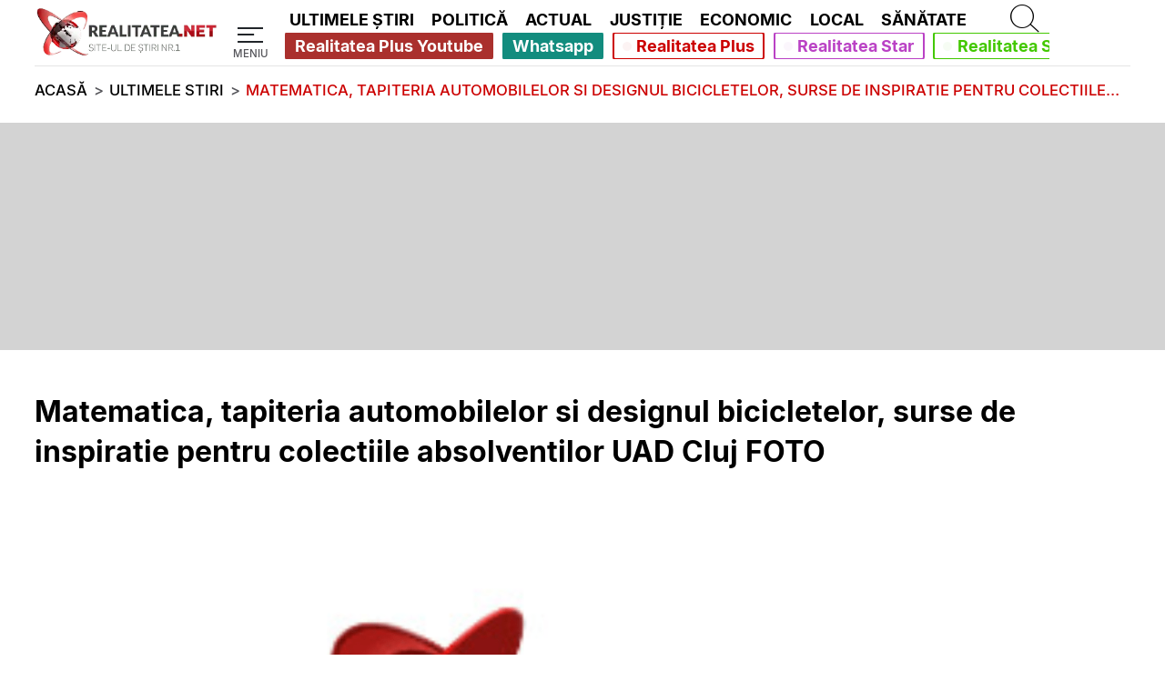

--- FILE ---
content_type: text/html; charset=UTF-8
request_url: https://www.realitatea.net/stiri/ultimele-stiri/matematica--tapiteria-automobilelor-si-designul-bicicletelor--surse-de-inspiratie-pentru-colectiile-absolventilor-uad-cluj-foto_5dcc91cb406af85273ccae4b
body_size: 41485
content:
<!DOCTYPE html>
<html lang="ro">
<head>
    <title>Matematica, tapiteria automobilelor si designul bicicletelor, surse de inspiratie pentru colectiile absolventilor UAD Cluj FOTO </title>

    <!--DNS PRECONNECT/PREFETCH START-->
                <link rel="preconnect" href="https://media.realitatea.net">
            <link rel="dns-prefetch" href="https://media.realitatea.net">
            <link rel="preconnect" href="https://securepubads.g.doubleclick.net/">    <!--DNS PRECONNECT/PREFETCH END-->

                <link rel="preload" as="image" href="https://media.realitatea.net/multimedia/logos/logo_alb_500.webp" imagesrcset="
        https://media.realitatea.net/multimedia/logos/logo_alb_100.webp 100w,
        https://media.realitatea.net/multimedia/logos/logo_alb_200.webp 200w,
        https://media.realitatea.net/multimedia/logos/logo_alb_300.webp 300w,
        https://media.realitatea.net/multimedia/logos/logo_alb_400.webp 400w,
        https://media.realitatea.net/multimedia/logos/logo_alb_500.webp 500w
    " imagesizes="
            (min-width: 1366px) 12.3vw,
            (min-width: 992px) 15.98vw,
            (min-width: 768px) 56.4vw,
            (min-width: 600px) 54vw,
            49.3vw
    ">
            <link rel="preload" as="font" href="/asset/icons/fa-solid-900.woff" type="font/woff" crossorigin>
            <link rel="preload" as="font" href="/asset/fonts/Inter-Light.woff2" type="font/woff2" crossorigin>
            <link rel="preload" as="font" href="/asset/fonts/Inter-Medium.woff2" type="font/woff2" crossorigin>
            <link rel="preload" as="font" href="/asset/fonts/Inter-Bold.woff2" type="font/woff2" crossorigin>
    <!--META START-->
                <meta charset="utf-8">
            <meta name="viewport" content="width=device-width, initial-scale=1">
            <meta name="referrer" content="origin-when-cross-origin">
            <meta http-equiv="X-UA-Compatible" content="IE=edge,chrome=1">
            <meta name="apple-mobile-web-app-title" content="Realitatea.NET">
            <meta name="application-name" content="Realitatea.NET">
            <meta property="fb:pages" content="410083270018">
            <meta property="fb:app_id" content="280149482402">
            <meta name="facebook-domain-verification" content="dxvi46j02qz6qt5iz9mzsmsakhfjb9">
            <meta name="generatedTime" content="16:37:05">
                        <meta name="twitter:card" content="summary">
            <meta name="twitter:creator" content="@realitatea">
            <meta name="twitter:site" content="@realitatea">
                        <meta name="robots" content="index, follow, max-snippet:-1, max-image-preview:large, max-video-preview:-1">
                        <meta name="title" content="Matematica, tapiteria automobilelor si designul bicicletelor, surse de inspiratie pentru colectiile absolventilor UAD Cluj FOTO">
            <meta name="description" content="Matematica, tapiteria automobilelor si designul bicicletelor, surse de inspiratie pentru colectiile absolventilor UAD Cluj FOTO">
            <meta name="keywords" content="null">
            <meta property="og:title" content="Matematica, tapiteria automobilelor si designul bicicletelor, surse de inspiratie pentru colectiile absolventilor UAD Cluj FOTO">
            <meta property="og:site_name" content="Realitatea.NET">
            <meta property="og:description" content="Matematica, tapiteria automobilelor si designul bicicletelor, surse de inspiratie pentru colectiile absolventilor UAD Cluj FOTO">
            <meta property="article:published_time" content="2014-06-30 14:57:07">
            <meta property="article:modified_time" content="2014-06-30 14:57:07">
            <meta property="article:author" content="Realitatea.NET">
            <meta property="article:tag" content="null">
            <meta property="og:type" content="article">
            <meta property="og:locale" content="ro_RO">
            <meta property="og:url" content="https://www.realitatea.net/stiri/ultimele-stiri/matematica--tapiteria-automobilelor-si-designul-bicicletelor--surse-de-inspiratie-pentru-colectiile-absolventilor-uad-cluj-foto_5dcc91cb406af85273ccae4b">
            <meta property="og:image" content="https://media.realitatea.net/multimedia/placeholder/placeholder-article.webp">
            <meta property="og:image:width" content="728">
            <meta property="og:image:height" content="410">    <!--META END-->

    <!-- Google Analytics tag (gtag.js) -->
    				<script async src="https://www.googletagmanager.com/gtag/js?id=G-4M3KL7XK8W"></script>
				<script>
						window.dataLayer = window.dataLayer || [];
						function gtag(){dataLayer.push(arguments);}
						gtag('js', new Date());
		
						gtag('config', 'G-4M3KL7XK8W');
				</script>
    <!-- Quantcast Choice. Consent Manager Tag v2.0 (for TCF 2.0) -->
    <!--    --><?//=Assets::insertQuantcastScript()?>
    <!-- End Quantcast Choice. Consent Manager Tag v2.0 (for TCF 2.0) -->

    <!--LINK START-->
                <link rel="amphtml" href="https://www.realitatea.net/amp/stiri/ultimele-stiri/matematica--tapiteria-automobilelor-si-designul-bicicletelor--surse-de-inspiratie-pentru-colectiile-absolventilor-uad-cluj-foto_5dcc91cb406af85273ccae4b">
            <link rel="canonical" href="https://www.realitatea.net/stiri/ultimele-stiri/matematica--tapiteria-automobilelor-si-designul-bicicletelor--surse-de-inspiratie-pentru-colectiile-absolventilor-uad-cluj-foto_5dcc91cb406af85273ccae4b">            <link rel="alternate" type="application/rss+xml" title="Realitatea.NET - Toate stirile [RSS]" href="https://rss.realitatea.net/homepage.xml" />
            <link rel="profile" href="https://www.w3.org/2005/10/profile">
            <link rel="manifest" href="/manifest.json">
            <link rel="icon" type="image/png" sizes="16x16" href="/favicon-16x16.png">
            <link rel="icon" type="image/png" sizes="32x32" href="/favicon-32x32.png">    <!--LINK END-->

    <!--ASSETS START -->
    <style>@font-face{font-family:"Realitatea Icons";font-style:normal;font-weight:900;font-display:block;src:url('/asset/icons/fa-solid-900.eot');src:url('/asset/icons/fa-solid-900.eot?#iefix') format("embedded-opentype"),url('/asset/icons/fa-solid-900.woff') format("woff"),url('/asset/icons/fa-solid-900.ttf') format("truetype")}.realitatea-icon,.realitatea-icon-solid{font-family:"Realitatea Icons";font-weight:900;font-style:normal}
.realitatea-p-article-container{display:grid;width:100%;margin-left:0;margin-right:0;grid-template-columns:1fr;grid-column-gap:0;grid-template-rows:auto auto auto auto auto auto 2fr auto auto auto auto;grid-template-areas:"advert-under-title" "title" "image" "permanent-position-under-image" "desc1" "advert-under-description" "day" "source" "listen" "advert-under-info" "desc2" "pozitie-in-article-partener" "pozitie-in-article-partener-2" "pozitie-in-article-partener-3" "advert-under-contents" "more" "pozitie-permanenta-articol-1" "pozitie-permanenta-articol-2" "side"}#permanent-position-after-image{grid-area:permanent-position-under-image}.realitatea-mobile-under-info{grid-area:advert-under-info}.realitatea-mobile-advert-under-contents{grid-area:advert-under-contents}.realitatea-advert-before-title{grid-area:advert-under-title}.realitatea-in-article-partner,.realitatea-in-article-partner-2,.realitatea-in-article-partner-3{width:calc(100% - calc(2 * var(--mobile-margin-width)));margin:0 var(--mobile-margin-width) 3vh}.realitatea-in-article-partner{grid-area:pozitie-in-article-partener}.realitatea-in-article-partner-2{grid-area:pozitie-in-article-partener-2}.realitatea-in-article-partner-3{grid-area:pozitie-in-article-partener-3}.realitatea-article-big-content .realitatea-in-article-partner h2{font-family:"Leitura Sans Grot 3",sans-serif !important;font-size:1.5em}.realitatea-in-article-partner span{font-family:"Leitura Sans Grot 2",sans-serif;font-size:1.5em}.realitatea-pozitie-permanenta-articol{width:100%;height:auto;margin:3vh 0}.realitatea-pozitie-permanenta-articol-1{grid-area:pozitie-permanenta-articol-1;//height:620px}.realitatea-pozitie-permanenta-articol-2{grid-area:pozitie-permanenta-articol-2;//height:480px;//display:none}.realitatea-mobile-advert-under-description{grid-area:advert-under-description;width:100%;margin:0 0 3vh 0}.realitatea-share-modal{display:none;justify-content:center;align-items:center;position:fixed;z-index:1;padding-top:100px;left:0;top:0;width:100vw;height:100vh;overflow:auto}.realitatea-share-modal-wrapper{background-color:rgba(0,0,0,0.7);height:100%;width:100%;position:absolute;z-index:6000}.realitatea-share-modal-content{background-color:#fefefe;margin:auto;padding:2vh;border:1px solid #888;width:50%;z-index:8000;position:absolute;text-align:center;display:flex;align-items:center;justify-content:center;flex-direction:column}.close{color:#aaa;float:right;font-weight:bold;right:2%;top:0;position:absolute}.close:hover,.close:focus{color:#000;text-decoration:none;cursor:pointer}.realitatea-share-modal-content>h1{font-size:2.5vw;color:var(--realitatea-black-text);font-family:'Leitura Sans Grot 2'}.realitatea-share-modal-content>ul{width:60%}.realitatea-share-modal-content>ul>li{margin-top:2vh;margin-bottom:2vh;border:1px solid transparent;border-radius:4px}.realitatea-share-modal-content>ul>li>a,.realitatea-share-modal-content>ul>li>button{font-size:2.1vw;color:var(--realitatea-white-text);font-family:'Leitura Sans Grot 1';line-height:170%;text-decoration:none}.realitatea-share-modal-content>ul>li>button{cursor:pointer;width:100%;display:flex;flex-direction:column;justify-content:center;align-items:center;background:#0ce;border:0}.realitatea-share-modal-content>ul>li.btn-facebook{background:#3b5998}.realitatea-share-modal-content>ul>li.btn-whatsapp{background:#25d366}.realitatea-share-modal-content>ul>li.btn-twitter{background:#00acee}.realitatea-share-modal-content>ul>li.btn-email{background:#ddd}.realitatea-share-modal-content>ul>li.btn-url{background:#0ce}.realitatea-share-modal-content>ul>li.btn-email>a{color:#444}.realitatea-p-article-container .realitatea-article-big>.article-box-title{grid-area:title;margin:3vh var(--mobile-margin-width)}.realitatea-p-article-container .realitatea-article-big>.realitatea-article-big-content{display:contents}.realitatea-p-article-container .realitatea-article-big .realitatea-p-article-image-and-description-and-articles-and-adverts{display:contents;margin-bottom:3vh}.realitatea-p-article-container .realitatea-article-big .realitatea-p-article-image-and-description{display:contents;width:100%}.realitatea-p-article-image-and-description>.image-box-gallery{display:flex;flex-direction:row}.realitatea-p-article-image-and-description>.image-box-gallery>.article-box-image:not(:nth-child(1)){display:none}.gallery-button{position:absolute;z-index:999;top:calc(50% - 1.5rem);background-color:rgba(0,0,0,0.8) !important;color:var(--realitatea-white-text) !important;border-radius:50% !important;padding:.375rem 1rem !important}.gallery-button::before{font-size:1.5rem !important}.gallery-button-left{left:2vw}.gallery-button-right{right:2vw}.realitatea-p-article-container .realitatea-article-big .article-box-image{grid-area:image;margin:0}.realitatea-p-article-container .realitatea-article-big .article-box-description{grid-area:desc1;margin:3vh var(--mobile-margin-width)}.realitatea-p-article-container .realitatea-article-big .article-box-description>p{color:var(--realitatea-black-text);font-size:5vw;font-family:"Leitura Sans Grot 3",sans-serif;line-height:150%}.realitatea-p-article-container .realitatea-article-big .article-box-description a{display:inline-flex}.realitatea-p-article-container .realitatea-article-big .article-box-description span{display:inline}.realitatea-p-article-container .realitatea-p-article-info-and-content{display:contents}.realitatea-p-article-container div.realitatea-p-article-info-and-content .article-box-info{display:contents;font-family:"Leitura Sans Grot 2",sans-serif;font-weight:bold;font-size:.8vw;color:var(--realitatea-muted-text)}.realitatea-p-article-container div.realitatea-p-article-info-and-content .article-box-info .article-box-info-time{grid-area:day;font-size:4vw;color:var(--realitatea-muted-text)}.realitatea-p-article-container div.realitatea-p-article-info-and-content .article-box-info>.article-box-author>*{padding:0}.realitatea-p-article-container div.realitatea-p-article-info-and-content .article-box-info .article-box-author{grid-area:source}.realitatea-p-article-container div.realitatea-p-article-info-and-content .article-box-info .article-box-author a{color:var(--realitatea-muted-text);text-decoration:underline;text-decoration-color:var(--realitatea-red)}.realitatea-p-article-container div.realitatea-p-article-info-and-content .article-box-info .realitatea-article-buttons{grid-area:listen;display:flex;flex-direction:column;margin-bottom:2vh}.realitatea-p-article-container div.realitatea-p-article-info-and-content .article-box-info .realitatea-article-buttons>button:nth-of-type(2){display:none}.realitatea-p-article-container .realitatea-article-big-content .realitatea-article-tags-container{grid-area:more;display:flex;flex-direction:column;width:100%;align-items:normal;flex-wrap:nowrap;padding-right:var(--mobile-margin-width);padding-left:var(--mobile-margin-width);margin:1vh 0 0}.realitatea-article-tags-container:before,.realitatea-article-tags-container:after,.realitatea-article-tags-container>div:nth-of-type(1):after{background:var(--realitatea-hr-gray);content:"";height:.1vh;width:100%}.realitatea-article-tags-container>div:nth-of-type(1){display:flex;flex-direction:column}.realitatea-article-tags-container>div:nth-of-type(1):after{margin-top:2vh;margin-bottom:2vh}.realitatea-p-article-container .realitatea-article-tags-container>div:nth-of-type(1) a{color:var(--realitatea-black-text);text-decoration:underline;text-decoration-color:var(--realitatea-red);line-height:150%}.realitatea-article-tags-container:before{margin-bottom:2vh;margin-top:1vh}.realitatea-article-tags-container:after{margin-top:2vh;margin-bottom:1vh}.realitatea-p-article-container .realitatea-article-big-content .realitatea-article-tags-container .realitatea-article-tags-lines{font-size:6vw;width:100%}.realitatea-p-article-container .realitatea-aside-content{display:contents;width:100%}.realitatea-aside-content-sticky-advert{height:100%;display:grid;grid-template-columns:100%;grid-template-rows:min-content 3vh minmax(0,auto) 3vh;grid-template-areas:"side" "." "advert" "."}.realitatea-aside-content-sticky-advert>div:nth-of-type(1){display:flex !important;align-items:center;justify-content:center;position:relative;height:100%;grid-area:advert;width:100%}.realitatea-p-article-container .realitatea-aside-content .realitatea-p-article-most-readed-block{grid-area:side;width:100%;display:flex;flex-direction:column;flex:min-content}.realitatea-p-article-container div.realitatea-p-article-info-and-content .article-box-content{grid-area:desc2;width:100%;color:var(--realitatea-black-text);font-size:1.1vw;line-height:1.7vw;font-family:"Leitura Sans Grot 2",sans-serif}.realitatea-p-article-container div.realitatea-p-article-info-and-content .article-box-content>*{margin-bottom:15px;margin-left:var(--mobile-margin-width);margin-right:var(--mobile-margin-width);max-width:calc(100% - calc(2 * var(--mobile-margin-width))) !important}.realitatea-p-article-container div.realitatea-p-article-info-and-content .article-box-content *:not(.realitatea-add *){font-size:5vw;line-height:150%;word-break:break-word;font-family:"Leitura Sans Grot 2",sans-serif;white-space:normal;max-width:100%}.realitatea-p-article-container div.realitatea-p-article-info-and-content .article-box-content .realitatea-article-content-box strong{font-family:"Leitura Sans Grot 3",sans-serif;font-size:5.2vw}.realitatea-p-article-container div.realitatea-p-article-info-and-content .article-box-content .realitatea-article-content-box h2{font-size:6vw;margin-top:2vh;margin-bottom:2vh;font-family:"Leitura Sans Grot 3",sans-serif}.realitatea-p-article-container div.realitatea-p-article-info-and-content .article-box-content .realitatea-article-content-box h3{font-size:5.7vw;margin-top:1vh;margin-bottom:1vh;font-family:"Leitura Sans Grot 3",sans-serif}.realitatea-p-article-container div.realitatea-p-article-info-and-content .article-box-content .realitatea-article-content-box h4{font-size:5.4vw;margin-top:1vh;margin-bottom:1vh;font-family:"Leitura Sans Grot 3",sans-serif}.realitatea-p-article-container div.realitatea-p-article-info-and-content .article-box-content iframe{max-width:100%}.realitatea-p-article-container div.realitatea-p-article-info-and-content .article-box-info>div{margin-left:var(--mobile-margin-width);margin-right:var(--mobile-margin-width);margin-bottom:1vh}.realitatea-p-article-container div.realitatea-p-article-info-and-content .article-box-info .article-box-author>span{font-size:4vw;color:var(--realitatea-muted-text);margin-bottom:1vh}.realitatea-p-article-container div.realitatea-p-article-info-and-content .article-box-info .realitatea-article-buttons>button>span{padding:.5vh 0;font-family:"Leitura Sans Grot 2",sans-serif;font-size:5vw}.realitatea-p-article-container div.realitatea-p-article-info-and-content .article-box-info .realitatea-article-buttons>button{margin:1vh 0}.realitatea-p-article-container div.realitatea-p-article-info-and-content .article-box-info .realitatea-article-buttons>.btn-listen-red{background-color:var(--realitatea-red);border-color:var(--realitatea-red);color:var(--realitatea-white-text)}.realitatea-p-article-container div.realitatea-p-article-info-and-content .article-box-info .realitatea-article-buttons>.btn-listen-red:hover{background-color:var(--realitatea-white-text);color:var(--realitatea-red)}.realitatea-p-article-container div.realitatea-p-article-info-and-content .article-box-info .realitatea-article-buttons>.btn-share:hover{color:var(--realitatea-white-text)}.realitatea-p-article-container div.realitatea-p-article-info-and-content .article-box-info .realitatea-article-buttons>.btn-outline-dark{color:#343a40;border-color:#343a40}.realitatea-p-article-container .realitatea-article-tags-heading{font-family:"Leitura Sans Grot 2",sans-serif;font-size:6vw;color:var(--realitatea-black-text)}.realitatea-p-article-container .realitatea-article-tag{color:var(--realitatea-black-text);font-size:5vw;font-family:"Leitura Sans Grot 1",sans-serif;text-decoration:underline;text-decoration-color:var(--realitatea-red);line-height:150%}.realitatea-p-article-most-readed-block-heading{text-align:center;padding-left:var(--mobile-margin-width);padding-right:var(--mobile-margin-width);margin-bottom:4vh;font-family:"Leitura Sans Grot 3",sans-serif;font-size:13vw;color:var(--realitatea-black-text);display:flex;flex-direction:column}.realitatea-p-article-most-readed-block-article{display:flex;flex-direction:column;justify-content:space-between;margin-left:var(--mobile-margin-width);margin-right:var(--mobile-margin-width)}.realitatea-p-article-most-readed-block-article-content{display:contents}.realitatea-p-article-most-readed-block-article .article-box-image{width:100%;display:flex;align-items:center;justify-content:center}.realitatea-p-article-most-readed-block-article .article-box-image figure{width:100%}.realitatea-p-article-most-readed-block article::after{display:none;content:"";height:.1vh;background-color:var(--realitatea-hr-gray);width:calc(100% - 2 * var(--mobile-margin-width));margin:3vh var(--mobile-margin-width)}.realitatea-p-article-most-readed-block-heading:after{content:"";height:.5vh;background-color:var(--realitatea-red);width:100%;margin-top:3vh;margin-bottom:2vh;padding-left:var(--mobile-margin-width);padding-right:var(--mobile-margin-width)}.realitatea-top-partner-articles{display:flex;flex-direction:column}.realitatea-top-partner-articles *,.realitatea-after-content-partner-articles *{margin:0 !important}.realitatea-top-partner-articles:before,.realitatea-top-partner-articles:after{background:var(--realitatea-hr-gray);content:"";height:.1vh;width:100%;margin-bottom:1vh;margin-top:1vh}.realitatea-after-content-partner-articles{display:flex;flex-direction:column}.realitatea-after-content-partner-articles:before{background:var(--realitatea-hr-gray);content:"";height:.1vh;width:100%;margin-bottom:1vh;margin-top:1vh}.realitatea-top-partner-articles.realitatea-partners>article>div.article-box-title>a>span,.realitatea-after-content-partner-articles.realitatea-partners>article>div.article-box-title>a>span{font-size:4.4vw}#digital-atelier-mobile,#digital-atelier-desktop{position:relative;z-index:10}@media only screen and (min-width:600px){.realitatea-p-article-container .realitatea-article-big .article-box-description>p{font-size:4.2vw}.realitatea-p-article-container div.realitatea-p-article-info-and-content .article-box-info .article-box-info-time{font-size:3.2vw}.realitatea-p-article-container div.realitatea-p-article-info-and-content .article-box-info .article-box-author>span{font-size:3.2vw}.realitatea-p-article-container .realitatea-article-big-content .realitatea-article-tags-container .realitatea-article-tags-lines{font-size:4.2vw}.realitatea-p-article-container div.realitatea-p-article-info-and-content .article-box-info .realitatea-article-buttons>button>span{font-size:5vw}.realitatea-p-article-container div.realitatea-p-article-info-and-content .article-box-content *:not(.realitatea-add *){font-size:4.2vw}.realitatea-p-article-container div.realitatea-p-article-info-and-content .article-box-content .realitatea-article-content-box h2{font-size:5vw}.realitatea-p-article-container div.realitatea-p-article-info-and-content .article-box-content .realitatea-article-content-box h3{font-size:4.7vw}.realitatea-p-article-container div.realitatea-p-article-info-and-content .article-box-content .realitatea-article-content-box h4{font-size:4.6vw}.realitatea-p-article-container div.realitatea-p-article-info-and-content .article-box-content .realitatea-article-content-box strong{font-size:4.5vw}.realitatea-p-article-container .realitatea-article-tags-heading{font-size:5vw}.realitatea-p-article-container .realitatea-article-tag{font-size:4.2vw}.realitatea-p-article-most-readed-block-heading{font-size:10vw}.realitatea-top-partner-articles.realitatea-partners>article>div.article-box-title>a>span,.realitatea-after-content-partner-articles.realitatea-partners>article>div.article-box-title>a>span{font-size:3.8vw}}@media only screen and (min-width:768px){.realitatea-p-article-container .realitatea-article-big .article-box-description>p{font-size:3.4vw}.realitatea-p-article-container div.realitatea-p-article-info-and-content .article-box-info .article-box-info-time{font-size:2.5vw}.realitatea-p-article-container div.realitatea-p-article-info-and-content .article-box-info .article-box-author>span{font-size:2.5vw}.realitatea-p-article-container .realitatea-article-big-content .realitatea-article-tags-container .realitatea-article-tags-lines{font-size:3.4vw}.realitatea-p-article-container div.realitatea-p-article-info-and-content .article-box-info .realitatea-article-buttons>button>span{font-size:4vw}.realitatea-p-article-container div.realitatea-p-article-info-and-content .article-box-content *:not(.realitatea-add *){font-size:3.4vw}.realitatea-p-article-container div.realitatea-p-article-info-and-content .article-box-content .realitatea-article-content-box h2{font-size:4vw}.realitatea-p-article-container div.realitatea-p-article-info-and-content .article-box-content .realitatea-article-content-box h3{font-size:3.8vw}.realitatea-p-article-container div.realitatea-p-article-info-and-content .article-box-content .realitatea-article-content-box h4{font-size:3.7vw}.realitatea-p-article-container div.realitatea-p-article-info-and-content .article-box-content .realitatea-article-content-box strong{font-size:3.5vw}.realitatea-p-article-container .realitatea-article-tags-heading{font-size:4vw}.realitatea-p-article-container .realitatea-article-tag{font-size:3.4vw}.realitatea-p-article-most-readed-block-heading{font-size:8vw}.realitatea-top-partner-articles.realitatea-partners>article>div.article-box-title>a>span,.realitatea-after-content-partner-articles.realitatea-partners>article>div.article-box-title>a>span{font-size:3vw}}@media only screen and (min-width:992px){.realitatea-pozitie-permanenta-articol-1,.realitatea-pozitie-permanenta-articol-2{//padding-top:31.33%;//width:100% !important;//position:relative;//height:auto !important}.realitatea-pozitie-permanenta-articol-2>iframe{//position:absolute !important;//top:0;//left:0}.realitatea-pozitie-permanenta-articol-1>iframe{//position:absolute !important;//top:0;//left:0}.realitatea-article-big-content .realitatea-mobile-advert-under-description{width:0;height:0;margin:0}.realitatea-in-article-partner,.realitatea-in-article-partner-2,.realitatea-in-article-partner-3{margin:0 0 3vh}.realitatea-in-article-partner span{font-size:2em}.realitatea-p-article-container{display:grid;width:calc(100% - calc(2 * var(--margin-width)));margin-left:var(--margin-width);margin-right:var(--margin-width);grid-template-columns:calc(100% - calc(300px + 3vw)) 300px;grid-column-gap:3vw;grid-template-rows:auto;grid-template-areas:"title   title" "advert-under-title advert-under-title" "article aside" "pozitie-permanenta-articol-1 pozitie-permanenta-articol-1" "pozitie-permanenta-articol-2 pozitie-permanenta-articol-2"}.realitatea-p-article-container .realitatea-article-big>.article-box-title{grid-area:title;margin:3vh 0}.realitatea-p-article-container .realitatea-article-big>.realitatea-article-big-content{display:block;grid-area:article}.realitatea-p-article-container .realitatea-article-big .article-box-description{grid-area:auto;margin:5vh 0 0}.realitatea-p-article-container .realitatea-article-big .article-box-description>p{font-size:2.1vw}.realitatea-p-article-container .realitatea-article-big .article-box-image{grid-area:auto}.realitatea-p-article-container .realitatea-aside-content{display:flex;flex-direction:column;flex-grow:1;grid-area:aside;max-height:100%}.realitatea-p-article-title{font-family:"Leitura Sans Grot 3",sans-serif}.realitatea-p-article-description{font-family:"Leitura Sans Grot 2",sans-serif}.realitatea-p-article-content{width:calc(97% - calc(300px))}.realitatea-p-article-aside{width:300px;margin-left:3vw;display:flex;flex-direction:column;align-items:flex-end}.realitatea-p-article-container .realitatea-article-big .realitatea-p-article-image-and-description-and-articles-and-adverts{display:flex;flex-direction:row;margin-bottom:1vh}.realitatea-p-article-container .realitatea-article-big .realitatea-p-article-image-and-description{display:block}.realitatea-p-article-container div.realitatea-p-article-info-and-content{display:flex;flex-direction:column;justify-content:space-between;margin-bottom:5vh}.realitatea-p-article-container div.realitatea-p-article-info-and-content .article-box-content{grid-area:auto}.realitatea-p-article-container div.realitatea-p-article-info-and-content .article-box-content *:not(.realitatea-add *){font-size:2vw}.realitatea-p-article-container div.realitatea-p-article-info-and-content .article-box-content *:not(.realitatea-add *):not(.realitatea-partners-news *){margin:1vh 0}.realitatea-p-article-container div.realitatea-p-article-info-and-content .article-box-content .realitatea-article-content-box h2{font-size:2.5vw}.realitatea-p-article-container div.realitatea-p-article-info-and-content .article-box-content .realitatea-article-content-box h3{font-size:2.3vw}.realitatea-p-article-container div.realitatea-p-article-info-and-content .article-box-content .realitatea-article-content-box h4{font-size:2.2vw}.realitatea-p-article-container div.realitatea-p-article-info-and-content .article-box-content .realitatea-article-content-box strong{font-size:2.1vw}.realitatea-p-article-container .realitatea-article-big-content .realitatea-article-tags-container{grid-area:auto;display:flex;flex-direction:row;align-items:center;padding:0;flex-wrap:wrap;line-height:2.5vw;margin:5vh 0 0}.realitatea-p-article-container .realitatea-article-tags-heading{font-family:"Leitura Sans Grot 3",sans-serif;font-size:2.7vw;margin:0 3vw 0 0}.realitatea-p-article-container .realitatea-article-big-content .realitatea-article-tags-container .realitatea-article-tags-lines{font-size:100%;width:auto}.realitatea-p-article-container .realitatea-article-tag{font-size:2.1vw}.realitatea-p-article-most-readed-block-article{margin:0}.realitatea-p-article-most-readed-block-article-content{padding:0}.realitatea-p-article-most-readed-block-article .article-box-image{width:100%}.realitatea-p-article-most-readed-block article{padding:1vh 0;display:flex;flex-direction:column}.realitatea-p-article-most-readed-block-heading:after{height:.3vh;background-color:var(--realitatea-red);margin:.1vh 0}.realitatea-p-article-most-readed-block-heading{padding:0;font-size:2.3vw;text-align:left;margin-bottom:0}.realitatea-p-article-most-readed-block article::after{display:block;content:unset;height:.1vh;background-color:var(--realitatea-hr-gray);width:100%;margin:2vh 0 0}.realitatea-p-article-container .realitatea-aside-content .realitatea-p-article-most-readed-block{grid-area:most-readed-articles;padding:0}.realitatea-p-article-container div.realitatea-p-article-info-and-content .article-box-info{display:grid;grid-template-rows:.5fr .5fr;grid-template-columns:repeat(2,1fr);grid-template-areas:"time button-listen" "author button-share";margin-bottom:1vh}.realitatea-p-article-container div.realitatea-p-article-info-and-content .article-box-info>div{padding:0 0 .5vh;margin:0}.realitatea-p-article-container div.realitatea-p-article-info-and-content .article-box-info .article-box-info-time{grid-area:time;font-size:1.75vw;display:flex;align-items:center}.realitatea-p-article-container div.realitatea-p-article-info-and-content .article-box-info>.article-box-author>*{padding:.5vh 0}.realitatea-p-article-container div.realitatea-p-article-info-and-content .article-box-info .article-box-author{grid-area:author;display:flex;flex-direction:column;justify-content:space-between}.realitatea-p-article-container div.realitatea-p-article-info-and-content .article-box-info .article-box-author>span{font-size:1.75vw;margin-bottom:0}.realitatea-p-article-container div.realitatea-p-article-info-and-content .article-box-info .realitatea-article-buttons{display:contents;margin-top:0}.realitatea-p-article-container div.realitatea-p-article-info-and-content .article-box-info .realitatea-article-buttons>button>span{font-size:1.75vw}.realitatea-p-article-container div.realitatea-p-article-info-and-content .article-box-info .realitatea-article-buttons>.btn-listen-red{grid-area:button-listen}.realitatea-p-article-container div.realitatea-p-article-info-and-content .article-box-info .realitatea-article-buttons>button:nth-of-type(3){display:block;grid-area:button-share}.realitatea-aside-content-sticky-advert{height:100%;display:grid;grid-template-columns:300px;grid-template-rows:minmax(600px,auto) 3vh min-content;grid-template-areas:"advert" "." "most-readed-articles"}.realitatea-aside-content-sticky-advert>div:nth-of-type(1){display:flex !important;align-items:flex-start !important;position:relative;height:100%;grid-area:advert}.realitatea-aside-content-sticky-advert>div:nth-of-type(1)>div{position:sticky;top:10vh}.realitatea-top-partner-articles.realitatea-partners>article>div.article-box-title>a>span,.realitatea-after-content-partner-articles.realitatea-partners>article>div.article-box-title>a>span{font-size:1.8vw}}@media only screen and (min-width:1366px){.realitatea-p-article-container{display:grid;max-width:989px;margin-left:calc(calc((100vw - 989px) / 2));margin-right:calc(calc((100vw - 989px) / 2));grid-template-columns:calc(100% - calc(300px + 3vw)) 300px;grid-column-gap:3vw;grid-template-rows:auto;grid-template-areas:"title   title" "advert-under-title advert-under-title" "article aside" "pozitie-permanenta-articol-1 pozitie-permanenta-articol-1" "pozitie-permanenta-articol-2 pozitie-permanenta-articol-2"}.realitatea-share-modal-content{width:30%}.realitatea-share-modal-content>h1{font-size:1.5vw}.realitatea-share-modal-content>ul{width:50%}.realitatea-share-modal-content>ul>li>a,.realitatea-share-modal-content>ul>li>button{font-size:1vw}.realitatea-p-article-container .realitatea-article-big .article-box-description>p{font-size:1.25vw}.realitatea-p-article-container div.realitatea-p-article-info-and-content .article-box-content *:not(.realitatea-add *){font-size:1.1vw}.realitatea-p-article-container div.realitatea-p-article-info-and-content .article-box-content .realitatea-article-content-box h2{font-size:1.4vw}.realitatea-p-article-container div.realitatea-p-article-info-and-content .article-box-content .realitatea-article-content-box h3{font-size:1.3vw}.realitatea-p-article-container div.realitatea-p-article-info-and-content .article-box-content .realitatea-article-content-box h4{font-size:1.2vw}.realitatea-p-article-container div.realitatea-p-article-info-and-content .article-box-content .realitatea-article-content-box strong{font-size:1.2vw}.realitatea-p-article-container .realitatea-article-tags-heading{font-size:1.5vw}.realitatea-p-article-container .realitatea-article-big-content .realitatea-article-tags-container .realitatea-article-tags-lines{font-size:100%}.realitatea-p-article-container .realitatea-article-tag{font-size:1.25vw}.realitatea-p-article-most-readed-block-heading{font-size:1.4vw}.realitatea-p-article-container div.realitatea-p-article-info-and-content .article-box-info .article-box-info-time{font-size:1vw}.realitatea-p-article-container div.realitatea-p-article-info-and-content .article-box-info .article-box-author>span{font-size:1vw}.realitatea-p-article-container div.realitatea-p-article-info-and-content .article-box-info .realitatea-article-buttons>button>span{font-size:1.1vw}.realitatea-top-partner-articles.realitatea-partners>article>div.article-box-title>a>span,.realitatea-after-content-partner-articles.realitatea-partners>article>div.article-box-title>a>span{font-size:1vw}}@media only screen and (min-width:1920px){.realitatea-p-article-container{max-width:1390px;margin-left:calc(calc((100vw - 1390px) / 2));margin-right:calc(calc((100vw - 1390px) / 2))}}@media only screen and (min-width:3840px){.realitatea-p-article-container{max-width:2780px;margin-left:calc(calc((100vw - 2780px) / 2));margin-right:calc(calc((100vw - 2780px) / 2))}}
.realitatea-comment-section{display:flex;flex-direction:column;margin:0 var(--mobile-margin-width) 7.5vh}.realitatea-comment-delete-button{margin-top:.5em}#realitatea-article-id{display:none}.realitatea-replies-arrow.realitatea-icon-solid-angle-down{font-size:1.5em}.realitatea-comment-reply-to::before{font-family:"Realitatea Icons";color:var(--realitatea-red);content:"\f30b";font-size:5vw;margin-right:.5em;margin-left:.5em}.realitatea-reply-component{display:flex;flex-direction:row}.realitatea-comment-section .realitatea-comment-heading span{font-family:"Leitura Sans Grot 3",sans-serif;font-size:1.5em;color:var(--realitatea-black-text);margin-bottom:.5em}.realitatea-comment-section .realitatea-comment-heading.big-heading span{margin-top:1em}.realitatea-comment-component,.realitatea-reply-component{display:grid;grid-template-rows:.5fr auto .5fr;grid-template-columns:.05fr auto;grid-template-areas:"logo heading" "text text" "buttons buttons"}.realitatea-comment,.realitatea-reply{grid-area:text;margin-bottom:.5em}.realitatea-comment-contains,.realitatea-reply-contains{display:contents}.realitatea-comment-replies{display:flex;flex-direction:column;margin-left:10vw}.realitatea-comment-section hr,.realitatea-reply-contains hr{background:var(--realitatea-hr-gray);content:"";height:.1vh;width:100%}.realitatea-comment-details,.realitatea-reply-details{display:flex;flex-direction:column;grid-area:heading;margin-left:1em;margin-bottom:.5em}.realitatea-comment-details span,.realitatea-reply-details span{display:flex;flex-direction:row;align-items:center;color:var(--realitatea-black-text);font-size:1.3em;font-family:"Leitura Sans Grot 3",sans-serif;margin-bottom:.2em}.realitatea-comment-details span,.realitatea-reply-details span{color:var(--realitatea-muted-text);font-size:1.1em;font-family:"Leitura Sans Grot 2",sans-serif}.realitatea-comment span,.realitatea-reply span{color:var(--realitatea-black-text);font-size:1.2em;font-family:"Leitura Sans Grot 2",sans-serif;line-height:var(--realitatea-line-height)}.realitatea-comment-answer{grid-area:buttons;display:flex;flex-direction:column}.realitatea-comment-show-replies{display:flex;flex-direction:row;justify-content:center;align-items:center;margin-bottom:.5em}.realitatea-comment-replies-block[data-show-replies]{display:none}.realitatea-replies-arrow-rot{transition:transform 1s}.realitatea-comment-show-replies span{margin-left:.5em}.realitatea-comment-answer button,.realitatea-comment-show-replies{background-color:var(--realitatea-red);border:1px solid var(--realitatea-red);border-radius:.5em;cursor:pointer}.realitatea-comment-answer button span,.realitatea-comment-show-replies span{color:var(--realitatea-white-text);font-size:1.3em;font-family:"Leitura Sans Grot 2",sans-serif;line-height:var(--realitatea-line-height)}.realitatea-comment-user,.realitatea-comment-user{grid-area:logo}.realitatea-comment-user-icon{font-family:"Realitatea Icons";font-weight:900;font-style:normal;font-size:3em}.realitatea-comment-user-icon::before{content:"\f007"}.realitatea-comment-form{display:flex;flex-direction:row;position:relative;margin-top:1em}.realitatea-comment-form textarea{width:85%;font-family:'Leitura Sans Grot 2',sans-serif;font-size:1.3em;padding:.5em}.realitatea-comment-form-button{position:absolute;right:0;outline:0;border:0;cursor:pointer;top:calc(50% - 3.5vw);background:0}.realitatea-comment-group{display:none}.realitatea-comment-group[data-group="block"]{display:block;margin-top:.5em}.realitatea-comment-show-replies .realitatea-icon-solid-angle-down:before{content:"\f107";font-family:"Realitatea Icons"}.realitatea-comment-modal{display:none;justify-content:center;align-items:center;position:fixed;z-index:10000;left:0;top:0;width:100vw;height:100vh;overflow-y:scroll}.realitatea-comment-modal-wrapper{background-color:rgba(0,0,0,0.7);height:100%;width:100%;position:absolute;z-index:6000}.realitatea-comment-modal-content{background-color:#fefefe;border:1px solid #888;width:100%;height:100%;z-index:8000;position:relative;text-align:center;display:flex;align-items:center;flex-direction:column;padding-top:5vh;padding-bottom:5vh;padding-left:var(--mobile-margin-width);padding-right:var(--mobile-margin-width)}.realitatea-comment-modal-form{width:100%;margin-left:var(--mobile-margin-width);margin-right:var(--mobile-margin-width);display:flex;flex-direction:column}.realitatea-comment-modal-send-alert{color:var(--realitatea-muted-text);font-size:1em}#realitatea-close-comment{top:2%}.realitatea-comment-load-button,.realitatea-comment-form-submit{display:block;text-align:center;padding:1vh;text-decoration:none;font-size:1.2em;transition-duration:.4s;cursor:pointer;font-family:"Leitura Sans Grot 2",sans-serif;background-color:white;color:var(--realitatea-red);border:2px solid var(--realitatea-white-text);border-bottom:2px solid var(--realitatea-red);margin:1em 0 0}.realitatea-comment-form-submit{background-color:var(--realitatea-red);border:2px solid var(--realitatea-red);color:white}.realitatea-comment-load-button:hover{border:2px solid var(--realitatea-red);background-color:var(--realitatea-red);color:var(--realitatea-white-text)}.realitatea-comment-form-submit:hover{background-color:white;color:var(--realitatea-red);border:2px solid var(--realitatea-red)}.realitatea-comment-modal #send-comment{color:var(--realitatea-black-text);font-family:"Leitura Sans Grot 2",sans-serif;font-size:1.3em;line-height:var(--realitatea-line-height)}.realitatea-comment-modal ul{margin-top:1.5em;display:flex;flex-direction:column;justify-content:flex-start;align-items:flex-start;text-align:initial}.realitatea-comment-modal ul li{line-height:var(--realitatea-line-height);color:var(--realitatea-black-text);font-family:"Leitura Sans Grot 2",sans-serif;width:100%;display:flex;flex-direction:column}.realitatea-comment-modal ul li label{font-size:1.1em}.realitatea-comment-modal ul li input{margin-bottom:.5vh;margin-top:.5vh;background:transparent;border:0;border-bottom:2px solid var(--realitatea-black-text);font-size:1.3em;width:100%}.realitatea-comment-modal ul li textarea{margin-bottom:2vh;margin-top:.5vh;font-size:1.3em;width:100%;font-family:'Leitura Sans Grot 2',sans-serif;padding-top:.5em}.realitatea-comment-form-send::before{content:"\f1d8"}.realitatea-comment-form-send{font-size:7vw}.realitatea-comment-modal-error-text{font-family:'Leitura Sans Grot 2',sans-serif;margin-bottom:1.5vh;font-size:1.2em;color:var(--realitatea-red)}@media only screen and (min-width:600px){.realitatea-comment-form-send{font-size:6vw}.realitatea-comment-form-button{top:calc(50% - 3vw)}.realitatea-comment-section .realitatea-comment-heading span{font-size:2em}.realitatea-comment-details span,.realitatea-reply-details span{font-size:1.5em}.realitatea-comment-details span,.realitatea-reply-details span{font-size:1.3em}.realitatea-comment span,.realitatea-reply span{font-size:1.5em}.realitatea-comment-answer button span,.realitatea-comment-show-replies span{font-size:1.5em}.realitatea-comment-modal ul li label{font-size:1.3em}.realitatea-comment-modal ul li input{font-size:1.5em}.realitatea-comment-modal #send-comment{font-size:1.5em}.realitatea-comment-modal-send-alert{font-size:1.2em}}@media only screen and (min-width:768px){.realitatea-comment-form-send{font-size:5vw}.realitatea-comment-form-button{top:calc(50% - 2.5vw)}}@media only screen and (min-width:992px){.realitatea-comment-delete-button{margin-top:0;margin-left:1em}.realitatea-comment-form-send{font-size:3vw}.realitatea-comment-form-button{top:calc(50% - 1.5vw)}.realitatea-comment-modal-content{width:50%;height:auto;padding-top:3vh;padding-bottom:3vh}.realitatea-comment-section .realitatea-comment-heading span{font-size:1.5em}.realitatea-comment-modal-form{width:60%;margin:0}.realitatea-comment-component,.realitatea-reply-component{display:flex;flex-direction:row;grid-template-rows:unset;grid-template-columns:unset;grid-template-areas:unset}.realitatea-comment,.realitatea-reply{grid-area:auto}.realitatea-comment-details,.realitatea-reply-details{grid-area:auto}.realitatea-comment-user,.realitatea-comment-user{grid-area:auto}.realitatea-comment-section{margin:0 0 7.5vh}.realitatea-comment-replies{margin-left:4.5vw}.realitatea-comment-contains,.realitatea-reply-contains{display:flex;flex-direction:column;margin-left:1em}.realitatea-comment-details,.realitatea-reply-details{flex-direction:row;align-items:center;margin-left:0}.realitatea-comment{margin-bottom:.5em}.realitatea-comment-details span,.realitatea-reply-details span{margin-left:.5em;font-size:1.1em}.realitatea-comment-answer{flex-direction:row;grid-area:auto}.realitatea-comment-details span,.realitatea-reply-details span{font-size:1.3em;margin-bottom:0}.realitatea-comment-reply-to::before{font-size:1.5vw;margin-right:.5vw;margin-left:.5vw}.realitatea-comment-form-button{top:calc(50% - .75vw);right:2%}#realitatea-close-comment{top:0}.realitatea-comment span,.realitatea-reply span{font-size:1.2em}.realitatea-comment-answer button span,.realitatea-comment-show-replies span{font-size:1.3em}.realitatea-comment-modal ul li label{font-size:1.1em}.realitatea-comment-modal ul li input{font-size:1.3em}.realitatea-comment-modal #send-comment{font-size:1.3em}.realitatea-comment-modal-send-alert{color:var(--realitatea-muted-text);font-size:1em}}@media only screen and (min-width:1366px){.realitatea-comment-form-send{font-size:2.1vw}.realitatea-comment-form-button{top:calc(50% - 1.05vw)}}
main{overflow:hidden}*:focus{outline:0}.fit-content-img-container{position:relative;width:100%;padding-top:56.25%;display:block;outline:0}.fit-content-img{position:absolute;width:100%;top:0;left:0;height:100%;object-fit:cover}:root{--realitatea-red:#c00;--realitatea-yellow:#ffc400;--realitatea-white-text:#fff;--realitatea-black-text:#000;--realitatea-muted-text:#545459;--realitatea-hr-gray:rgba(0,0,0,0.2);--realitatea-gray-text:#1d1b27;--margin-width:calc(23% * 0.6);--realitatea-navbar-black:#191721;--margin-width-vw:calc(23vw * 0.6);--mobile-margin-width:3%;--realitatea-margin-fr:.5705fr;--realitatea-margin-width-grid:23%;--realitatea-line-height:1.5;--realitatea-big-line-height:1.3}html,body{min-height:100%;max-width:100%}html,body,div,span,applet,object,iframe,h1,h2,h3,h4,h5,h6,p,blockquote,pre,a,abbr,acronym,address,big,cite,code,del,dfn,em,img,ins,kbd,q,s,samp,small,strike,strong,sub,sup,tt,var,b,u,i,center,dl,dt,dd,ol,ul,li,fieldset,form,label,legend,table,caption,tbody,tfoot,thead,tr,th,td,article,aside,canvas,details,embed,figure,figcaption,footer,header,hgroup,menu,nav,output,ruby,section,summary,time,mark,audio,video{margin:0;padding:0;border:0;font-size:100%;font:inherit;vertical-align:baseline}a{text-decoration:none}article,aside,details,figcaption,figure,footer,header,hgroup,menu,nav,section{display:block}body{line-height:1;font-size-adjust:.45}ol,ul{list-style:none}a:hover{color:var(--realitatea-red);text-decoration:underline}h1,h2,h3,h4,h5,h6{line-height:1.2}@font-face{font-family:'Leitura Sans Grot 1';font-style:normal;font-weight:400;src:local('Inter'),url('/asset/fonts/Inter-Light.woff2') format('woff2'),url('/asset/fonts/Inter-Light.ttf') format('truetype'),url('/asset/fonts/Inter-Light.otf') format('opentype');font-display:fallback}@font-face{font-family:'Leitura Sans Grot 2';font-style:normal;font-weight:500;src:local('Inter'),url('/asset/fonts/Inter-Medium.woff2') format('woff2'),url('/asset/fonts/Inter-Medium.ttf') format('truetype'),url('/asset/fonts/Inter-Medium.otf') format('opentype');font-display:fallback}@font-face{font-family:'Leitura Sans Grot 3';font-style:normal;font-weight:600;src:local('Inter'),url('/asset/fonts/Inter-Bold.woff2') format('woff2'),url('/asset/fonts/Inter-Bold.ttf') format('truetype'),url('/asset/fonts/Inter-Bold.otf') format('opentype');font-display:fallback}@font-face{font-family:'Leitura Sans Grot 4';font-style:normal;font-weight:600;src:local('Inter'),url('/asset/fonts/Inter-Bold.woff2') format('woff2'),url('/asset/fonts/Inter-Bold.ttf') format('truetype'),url('/asset/fonts/Inter-Bold.otf') format('opentype');font-display:fallback}*,::after,::before{box-sizing:border-box}figure{margin:0 !important}hr{border:0;border-top:1px solid rgba(0,0,0,.1)}.container-default-realitatea{background:#c00;margin:0 0 3vh;padding:1vh 2vw}.display-none{display:none}.btn{display:inline-block;font-weight:400;color:#212529;text-align:center;vertical-align:middle;-webkit-user-select:none;-moz-user-select:none;-ms-user-select:none;user-select:none;background-color:transparent;border:1px solid transparent;padding:.375rem .75rem;font-size:1rem;line-height:1.5;border-radius:.25rem;transition:color .15s ease-in-out,background-color .15s ease-in-out,border-color .15s ease-in-out,box-shadow .15s ease-in-out}.btn-block{display:block;width:100%}.btn-outline-dark{color:#343a40;border-color:#343a40}.btn-outline-dark:hover{background-color:#343a40;border-color:#343a40}.d-flex{display:flex}.justify-content-center{justify-content:center}.w-100{width:100% !important}.flex-row{flex-direction:row}.d-contents{display:contents}.mt-4{margin-top:1rem !important}.mt-5{margin-top:1.5rem !important}.mb-5{margin-bottom:1.5rem}.realitatea-icon-solid-virus:before{content:"\e074"}.realitatea-icon-solid-play:before{content:"\f144"}.realitatea-icon-solid-chevron-left:before{content:"\f053"}.realitatea-icon-solid-chevron-right:before{content:"\f054"}.realitatea-icon-solid-search:before{content:"\f002"}.realitatea-icon-solid-menu:before{content:"\f0c9"}.realitatea-icon-solid-times:before{content:"\f00d"}.realitatea-icon-solid-angle-down:before{content:"\f107"}.realitatea-icon-solid-chess:before{content:"\f445"}.realitatea-icon-solid-1x{font-size:8vw}.realitatea-icon-solid-2x{font-size:10vw}.realitatea-icon-solid-3x{font-size:14vw}.realitatea-icon-solid-5x{font-size:18vw}.realitatea-strategie-in-alb-si-negru{position:fixed;top:calc(50% - 15px);left:0;height:40px;width:40px;z-index:99999;background-color:black;padding:5px}.realitatea-strategie-in-alb-si-negru a{text-decoration:none}.realitatea-strategie-in-alb-si-negru i{font-size:30px;color:white}@media only screen and (min-width:600px){.realitatea-icon-solid-1x{font-size:7vw}.realitatea-icon-solid-2x{font-size:9vw}.realitatea-icon-solid-3x{font-size:12vw}.realitatea-icon-solid-5x{font-size:16vw}}@media only screen and (min-width:768px){.realitatea-icon-solid-1x{font-size:6vw}.realitatea-icon-solid-2x{font-size:7vw}.realitatea-icon-solid-3x{font-size:10vw}.realitatea-icon-solid-5x{font-size:14vw}}@media only screen and (min-width:992px){.realitatea-icon-solid-1x{font-size:2.1vw}.realitatea-icon-solid-2x{font-size:2.5vw}.realitatea-icon-solid-3x{font-size:5vw}.realitatea-icon-solid-5x{font-size:8vw}.realitatea-icon-solid-angle-down:before{content:" "}}@media only screen and (min-width:1366px){.container-default-realitatea{margin:0 var(--margin-width) 3vh}.realitatea-icon-solid-1x{font-size:1.5vw}.realitatea-icon-solid-2x{font-size:2vw}.realitatea-icon-solid-3x{font-size:4vw}.realitatea-icon-solid-5x{font-size:6vw}}.container-basic-realitatea{display:flex;flex-direction:column}@media only screen and (max-width:991px){div>.placeholder-ad:nth-child(1){background-color:#ccc;display:flex !important;flex-direction:row;justify-content:center;align-items:center;width:inherit;height:inherit;position:relative}.placeholder-ad:nth-child(1) iframe,.placeholder-ad:nth-child(1) div:not(#holder){height:inherit}.container-basic-realitatea{margin-left:var(--mobile-margin-width);margin-right:var(--mobile-margin-width)}.container-basic-realitatea>.container-basic-realitatea-advert{display:none}}@media only screen and (min-width:992px){.container-basic-realitatea{display:grid;grid-template-columns:repeat(3,1fr);grid-template-rows:1fr;grid-column-gap:1.5vw;grid-row-gap:5vw;margin:9.2vh var(--margin-width) 9.2vh}.container-basic-realitatea.big-block{grid-template-columns:repeat(2,1fr) 300px;grid-template-rows:auto;grid-column-gap:1.5vw;grid-row-gap:2vw;grid-template-areas:"article1 article2 advert1" "article3 article4 advert1" "article5 article6 advert2" "article7 article8 advert2"}.advert-realitatea-300-600-only-desktop{//max-width:100%;//max-height:600px;//height:600px;//width:300px}.container-basic-realitatea>.container-basic-realitatea-advert{height:100%;width:100%}.container-basic-realitatea>.container-basic-realitatea-advert>div{position:sticky;top:11vh}.container-basic-realitatea>.container-basic-realitatea-advert:nth-child(1){grid-area:advert1}.container-basic-realitatea>.container-basic-realitatea-advert:nth-child(2){grid-area:advert2}}@media only screen and (min-width:1366px){.container-basic-realitatea{margin-left:calc(calc((100vw - 989px) / 2));margin-right:calc(calc((100vw - 989px) / 2));max-width:989px}}@media only screen and (min-width:1920px){.container-basic-realitatea{margin-left:calc(calc((100vw - 1390px) / 2));margin-right:calc(calc((100vw - 1390px) / 2));max-width:1390px}}@media only screen and (min-width:3840px){.container-basic-realitatea{margin-left:calc(calc((100vw - 2780px) / 2));margin-right:calc(calc((100vw - 2780px) / 2));max-width:2780px}}.realitatea-hr-after-article{display:block;border-top:.1vh solid var(--realitatea-muted-text);width:100%;margin-top:1.2vh;margin-bottom:1.2vh}.realitatea-video-article-icon-wrapper{position:absolute;z-index:10;color:#fff;left:0;top:0;display:flex;align-items:center;justify-content:center;width:100%;height:100%;background-color:rgba(0,0,0,0.3)}.container-fluid-realitatea{width:100%;padding:0;margin:0;max-height:67.5vh;position:relative;box-shadow:inset 0 0 0 100vmax rgba(0,0,0,.55)}.top-hr-realitatea-grid{display:flex;flex-direction:column}.top-hr-realitatea-grid:before{background:var(--realitatea-red);content:"";height:.5vh}.hr-muted{padding:0;margin:0}.realitatea-ultimele-stiri-block-live-icon{color:var(--realitatea-white-text);background-color:rgba(0,0,0,0.3);border-radius:50%}.realitatea-ultimele-stiri-block-live-box img,.realitatea-ultimele-stiri-block-live-box figure,.realitatea-ultimele-stiri-block-live-box a{height:100%}.realitatea-ultimele-stiri-block-live-box a:hover{text-decoration:none;color:var(--realitatea-white-text)}.realitatea-ultimele-stiri-block-live-icon-wrapper:hover{background-color:transparent}.realitatea-ultimele-stiri-block-live-icon-wrapper{position:absolute;top:0;left:0;z-index:10;width:100%;height:100%;display:flex;justify-content:center;align-items:center;background-color:rgba(0,0,0,0.3)}.title-breaking-news{text-decoration:underline;text-decoration-color:var(--realitatea-yellow)}.title-main{text-decoration:underline;text-decoration-color:var(--realitatea-red)}.advert-placeholder{align-items:center;background-color:lightgrey;display:flex;justify-content:center}.advert-placeholder:empty::after{background-color:dimgrey;border-radius:5px;color:lightgrey;content:"Reclama";font:12px sans-serif;padding:3px;text-align:center;width:20px}.advert-300-600-only-mobile{//max-width:100%;//max-height:600px;//height:600px;//width:300px}.advert-300-250-only-mobile{//max-width:100%;//max-height:250px;//height:250px;//width:300px}.rnet-advert-300-250-only-mobile{max-width:100%;max-height:250px;height:250px;width:300px}.advert-970-250-m-300-250{//max-width:100%;//max-height:250px;//height:250px;//width:300px}.rnet-advert-970-250-m-300-250{max-width:100%;max-height:250px;height:250px;width:300px}.advert-300-250{//max-width:300px;//max-height:250px;//height:250px;//width:300px}.advert-300-250-hover{//padding:30px;//max-height:100%;//height:310px;// //background-color:rgba(62,57,61,1);//display:flex;//justify-content:center;//align-items:center}.advert-300-600{//max-width:100%;//max-height:600px;//height:600px;//width:300px}.advert-300-600-hover{//padding:30px;//max-height:100%;// //max-width:100%;//background-color:rgba(62,57,61,1);//display:flex;//justify-content:center;//align-items:center}.advert-970-250{//max-width:100%;//max-height:250px;//height:250px;//width:970px}.advert-realitatea-970-250{//max-width:100%;//max-height:250px;//height:250px;//width:970px}.advert-970-250-m-300-600,.advert-300-250-m-300-600{//max-width:100%;//max-height:600px;//height:600px;//width:300px}.advert-realitatea-300-250{//max-width:100%;//max-height:250px;//height:250px;//width:300px}.advert-970-250-hover{//max-width:100%;//padding:30px;//height:280px;//background-color:rgba(62,57,61,1);//display:flex;//justify-content:center;//align-items:center}.advert-728-90{//max-width:728px;//max-height:90px;//height:90px;//width:728px}.advert-728-90-hover{//padding:30px;//height:120px;//max-width:788px;//background-color:rgba(62,57,61,1);//display:flex;//justify-content:center;//align-items:center}.advert-hover{//margin-bottom:5.5rem;//margin-top:2.65rem}.corona-banner{display:flex;flex-direction:column;margin:0 var(--mobile-margin-width)}.homepage-top-advert{overflow:hidden}.corona-banner .banner-video{margin-bottom:4.2vh;background-color:#000;display:flex;flex-direction:column;justify-content:center;align-items:center;max-height:400px}.corona-banner .banner-video-title{font-size:5vw;font-weight:bold;color:var(--realitatea-red);font-family:"Leitura Sans Grot 3",sans;margin-bottom:2vh;margin-right:1vh;line-height:6vw}.corona-banner .banner-video-title .banner-video-live-animation{display:inline-flex;width:6px;position:relative}.corona-banner .banner-video-title .banner-video-live-animation:before{content:'';position:absolute;left:50%;top:50%;transform:translateX(-50%) translateY(-50%);background-color:var(--realitatea-red);width:6px;height:6px;border-radius:50%;animation:live 1s infinite}.corona-banner .banner-video video{max-width:100%;max-height:396px}.corona-banner>.corona-banner-breaking-news>p:first-child{display:flex;flex-direction:row;align-items:center;font-size:5vw;color:var(--realitatea-red);font-family:"Leitura Sans Grot 2",sans;margin:0 0 1.5vh}.corona-banner .corona-banner-cases{font-size:5vw;font-weight:bold;color:var(--realitatea-black-text);display:flex;flex-direction:column;font-family:"Leitura Sans Grot 3",sans;margin:0;line-height:6vw}.corona-banner .corona-banner-cases span.corona-banner-cases-red-text{color:var(--realitatea-red);font-size:6vw;margin-bottom:1vh;margin-right:2vw;font-family:"Leitura Sans Grot 3",sans}@media only screen and (min-width:600px){.corona-banner{margin:0 var(--mobile-margin-width)}.corona-banner>.corona-banner-breaking-news>p:first-child{font-size:5vw;margin:0 0 .5vh}.corona-banner .corona-banner-cases{font-size:4.2vw;line-height:normal}.corona-banner .banner-video-title{font-size:4.2vw;line-height:normal}.corona-banner .corona-banner-cases span.corona-banner-cases-red-text{font-size:5vw;font-family:"Leitura Sans Grot 4",sans}}@media only screen and (min-width:768px){.corona-banner>.corona-banner-breaking-news>p:first-child{font-size:3vw;margin:0 0 .5vh}.corona-banner .corona-banner-cases{font-size:3.4vw}.corona-banner .banner-video-title{font-size:3.4vw}.corona-banner .corona-banner-cases span.corona-banner-cases-red-text{font-size:4vw}}@media only screen and (min-width:992px){.homepage-top-advert{overflow:visible}.realitatea-hr-after-article{display:none !important}.advert-300-600-only-mobile{//display:none}.advert-300-250-only-mobile{//display:none}.rnet-advert-300-250-only-mobile{display:none}.advert-300-250-only-desktop{//max-width:100%;//max-height:250px;//height:250px;//width:300px}.advert-realitatea-970-250-only-desktop{//max-width:100%;//max-height:250px;//height:250px;//width:970px;//margin:1.5rem 0 !important}.rnet-advert-realitatea-970-250-only-desktop{max-width:100%;max-height:250px;height:250px;width:970px;margin:1.5rem 0 !important}.advert-970-250-m-300-600{//max-width:100%;//max-height:250px;//height:250px;//width:970px}.advert-970-250-m-300-250{//max-width:100%;//max-height:250px;//height:250px;//width:970px}.rnet-advert-970-250-m-300-250{max-width:100%;max-height:250px;height:250px;width:970px}.advert-300-250-m-300-600{//max-width:100%;//max-height:250px;//height:250px;//width:300px}.corona-banner{margin:0 var(--margin-width)}.corona-banner>.corona-banner-breaking-news>p:first-child{font-size:2.5vw;margin:0 0 1vh 0}.corona-banner .corona-banner-cases{font-size:2vw;flex-direction:row;align-items:center}.corona-banner .banner-video{margin-bottom:3.2vh}.corona-banner .banner-video-title{font-size:2vw;flex-direction:row;align-items:center;margin:2.2vh 0}.corona-banner .banner-video-title .banner-video-live-animation{width:10px}.corona-banner .banner-video-title .banner-video-live-animation:before{width:10px;height:10px}.corona-banner .corona-banner-cases span.corona-banner-cases-red-text{font-size:2.5vw;margin-bottom:0}.container-realitatea{margin-left:var(--margin-width);margin-right:var(--margin-width)}}@media only screen and (min-width:1366px){.corona-banner>.corona-banner-breaking-news>p:first-child{font-size:.8vw}.corona-banner .corona-banner-cases{font-size:1.9vw}.corona-banner .banner-video-title{font-size:1.6vw;margin:2.2vh 0}.corona-banner .corona-banner-cases span.corona-banner-cases-red-text{margin-bottom:0;font-size:2.1vw;font-family:"Leitura Sans Grot 2",sans}.corona-banner{margin-left:calc(calc((100vw - 989px) / 2));margin-right:calc(calc((100vw - 989px) / 2));max-width:989px}}@media only screen and (min-width:1920px){.corona-banner{margin-left:calc(calc((100vw - 1390px) / 2));margin-right:calc(calc((100vw - 1390px) / 2));max-width:1390px}.corona-banner .banner-video{max-height:500px;margin-bottom:4.2vh}.corona-banner .banner-video video{max-height:496px}.corona-banner .banner-video-title{font-size:1.2vw}}@media only screen and (min-width:3840px){.corona-banner{margin-left:calc(calc((100vw - 2780px) / 2));margin-right:calc(calc((100vw - 2780px) / 2));max-width:2780px}}.realitatea-corona-live{margin-left:.5vw;display:inline-block;z-index:9000}.realitatea-corona-live:hover,.realitatea-corona-live:hover>*{text-decoration:none}.realitatea-corona-live::before{font-family:"Realitatea Icons";content:"\f30b";display:inline-block;-webkit-animation:live 1s infinite;animation:live 1s infinite;z-index:90000;transform:rotate(180deg)}.realitatea-live-banner{position:relative;width:100%}.realitatea-live-banner-text{position:absolute;bottom:5%;left:5%;font-family:"Leitura Sans Grot 3",sans;color:var(--realitatea-white-text);font-size:1.3vw}.realitatea-live-banner-text-live{font-family:"Leitura Sans Grot 2",sans;font-size:.8vw;margin:0}.realitatea-footer.reveal{position:absolute;left:0;top:0;animation:backgroundImageReveal .5s linear}.realitatea-footer-logo.reveal{position:absolute;left:0;top:0;animation:backgroundImageReveal .5s linear}@keyframes backgroundImageReveal{0%{transform:scale(1.05);opacity:0}to{transform:scale(1);opacity:1}}.realitatea-footer{padding-bottom:0;margin-top:3vh;color:var(--realitatea-white-text)}.realitatea-footer-container{display:grid;grid-template-columns:1fr;grid-template-rows:.8fr auto .6fr .2fr 1fr .12fr;grid-template-areas:"footer-logo" "contact" "footer-first" "footer-partners" "footer-second" "footer-copyright";grid-column-gap:2vw;margin-right:0;text-align:center}.realitatea-footer-logo.replace{filter:blur(0.5vw)}.realitatea-footer-logo{grid-area:footer-logo;width:100%;display:flex;flex-direction:column;justify-content:flex-end}.realitatea-footer-logo.progressive a{position:absolute;bottom:0;transform:translateX(-50%);width:100%}.realitatea-footer-logo>img{width:70%;margin-left:auto;margin-right:auto;margin-bottom:3vh}.realitatea-footer-hr{display:none}.realitatea-footer-first-row{grid-area:footer-first;display:flex;flex-direction:column;justify-content:center;background-color:#0f121a;background-size:cover;border:0}.realitatea-footer-partners-row{grid-area:footer-partners;display:flex;flex-direction:column;justify-content:center;background-color:#0f121a;background-size:cover;border:0}.realitatea-footer-second-row{grid-area:footer-second;display:flex;flex-direction:column;justify-content:center;background-color:#0f121a;background-size:cover}.realitatea-footer-second-row .realitatea-footer-second-row-container div{display:flex;flex-direction:column}.realitatea-footer-second-row .realitatea-footer-second-row-container div:nth-child(2){margin-left:0}.realitatea-footer-second-row-container{display:flex;flex-direction:column;justify-content:center}.realitatea-footer-third-row{grid-area:footer-third;display:flex;flex-direction:column;justify-content:center;background-color:#0f121a;background-size:cover}.realitatea-footer-copyright{grid-area:footer-copyright;display:flex;flex-direction:column;margin-top:0;background-color:#0f121a;background-size:cover}.realitatea-footer-muted-title{color:var(--realitatea-muted-text);margin-bottom:2vh;margin-top:4vh;font-family:"Leitura Sans Grot 3",sans-serif;font-size:5vw}.realitatea-footer-link{font-family:"Leitura Sans Grot 3",sans-serif;font-size:5vw;color:var(--realitatea-white-text);margin-bottom:2.5vh}.realitatea-footer-link:hover{color:var(--realitatea-red);outline:0}.realitatea-footer-mobile-image>figure>img,.realitatea-footer-desktop-image>figure>img{height:100%;object-fit:cover;position:absolute;top:0;left:0;z-index:-1}.realitatea-footer-desktop-image{display:none}@media only screen and (min-width:600px){.realitatea-footer-muted-title{font-size:4.2vw}.realitatea-footer-link{font-size:4.2vw}}@media only screen and (min-width:768px){.realitatea-footer-muted-title{font-size:3.4vw}.realitatea-footer-link{font-size:3.4vw}}@media only screen and (min-width:992px){.realitatea-footer.replace{filter:blur(0.5vw)}.realitatea-footer{padding-bottom:1.5vh;margin-top:9.2vh}.realitatea-footer-logo.progressive a{position:unset;transform:unset}.realitatea-footer-logo.progressive{overflow:unset}.realitatea-footer-container{display:grid;grid-template-columns:var(--realitatea-margin-fr) .75fr .75fr 1.5fr .75fr;grid-template-rows:.2fr .2fr .1fr .6fr .1fr;grid-template-areas:". . . . ." ". logo . . ." "hr hr contact . ." ". first-row footer-partners second-row third-row" ". copyright copyright . .";grid-column-gap:2vw;margin-right:var(--margin-width);text-align:left}.realitatea-footer-logo{grid-area:logo;background:0;display:block}.realitatea-footer-contact{background:0;margin-top:0;padding:0}.realitatea-footer-logo>img{width:100%;margin:0}.realitatea-footer-hr{grid-area:hr;width:100%;display:flex;margin-bottom:2vw}.realitatea-footer-hr:after{background:var(--realitatea-red);content:"";height:.5vh;margin-top:2vw;width:100%}.realitatea-footer-first-row{grid-area:first-row;display:flex;flex-direction:column;background:0}.realitatea-footer-partners-row{display:flex;flex-direction:column;background:0;justify-content:unset}.realitatea-footer-second-row{grid-area:second-row;display:flex;flex-direction:column;background:0}.realitatea-footer-second-row .realitatea-footer-second-row-container div:nth-child(2){margin-left:3vw}.realitatea-footer-second-row-container{display:flex;flex-direction:row;justify-content:unset}.realitatea-footer-third-row{grid-area:third-row;display:flex;flex-direction:column;background:0;justify-content:unset}.realitatea-footer-copyright{grid-area:copyright;display:flex;flex-direction:column;margin-top:3vh;background:0}.realitatea-footer-muted-title{color:rgba(255,255,255,0.5);margin-top:0;font-family:"Leitura Sans Grot 2",sans-serif;font-size:1.5vw}.realitatea-footer-link{font-family:"Leitura Sans Grot 2",sans-serif;font-size:1.5vw;margin-bottom:1.5vh}.realitatea-footer-link:hover{color:var(--realitatea-red)}.realitatea-footer-mobile-image{display:none}.realitatea-footer-desktop-image{display:block}}@media only screen and (min-width:1366px){.realitatea-footer-muted-title{color:rgba(255,255,255,0.5);margin-top:0;font-family:"Leitura Sans Grot 2",sans-serif;font-size:.75vw}.realitatea-footer-link{font-family:"Leitura Sans Grot 2",sans-serif;font-size:.9vw}}.realitatea-emisiuni-advertiser{position:fixed;bottom:0;width:100%;display:flex;flex-direction:row;justify-content:flex-end;padding:0 1vw 1vh 1vw;z-index:9500}.realitatea-emisiuni-advertiser-container{visibility:hidden;display:flex;flex-direction:row;align-items:center;background-color:var(--realitatea-red);width:auto;height:100%;border-radius:.5rem;box-shadow:0 4px 8px 0 rgba(0,0,0,0.2),0 6px 20px 0 rgba(0,0,0,0.19);-webkit-animation-duration:1s;animation-duration:1s;margin-right:var(--mobile-margin-width);margin-left:var(--mobile-margin-width)}.realitatea-emisiuni-advertiser-container .article-box-title{margin:0}.realitatea-emisiuni-advertiser-container .article-box-title>a>span{padding:2vh;margin:0;color:white}.realitatea-emisiuni-advertiser-close{padding:1vh}.realitatea-emisiuni-advertiser-container.show{visibility:visible;-webkit-animation:fadein .5s;animation:fadein .5s}.realitatea-emisiuni-advertiser-container.fadeOutRight{visibility:visible;-webkit-animation-name:fadeOutRight;animation-name:fadeOutRight;-webkit-animation-fill-mode:both;animation-fill-mode:both}@-webkit-keyframes fadein{from{bottom:0;opacity:0}to{bottom:30px;opacity:1}}@keyframes fadein{from{bottom:0;opacity:0}to{bottom:30px;opacity:1}}@-webkit-keyframes fadeOutRight{0%{opacity:1;-webkit-transform:translateX(0)}100%{opacity:0;-webkit-transform:translateX(20px)}}@keyframes fadeOutRight{0%{opacity:1;transform:translateX(0)}100%{opacity:0;transform:translateX(20px)}}@media only screen and (min-width:991px){.realitatea-emisiuni-advertiser{display:none}}.text-muted{color:var(--realitatea-muted-text)}@media only screen and (max-width:991px){.realitatea-mobile-article{display:grid !important;grid-template-rows:auto 1fr 1fr !important;grid-template-columns:2fr .2fr 6fr !important;grid-template-areas:"article-image  . article-time" "article-image . article-title" "article-image . article-title" !important}.realitatea-mobile-article .article-box-image{grid-area:article-image !important}.realitatea-mobile-article .article-box-time{grid-area:article-time !important;margin:0 !important}.realitatea-mobile-article .article-box-title{grid-area:article-title !important;margin:0 !important}.realitatea-mobile-article .article-box-title span{line-height:1.3 !important}.realitatea-mobile-article .article-box-section{grid-area:article-time !important;margin:0 !important}.realitatea-mobile-article .article-box-description{display:none !important}}.article-box-title{margin:1vh 0 0;display:flex;align-items:center}.article-box-image{position:relative;display:flex;justify-content:center;align-items:center;width:100%}.article-box-image>figure{width:100%}.article-box-label{position:absolute;left:0;bottom:0;background-color:var(--realitatea-red);padding:1vh 2vw;color:var(--realitatea-white-text);font-family:"Leitura Sans Grot 2",sans-serif;font-size:3vw;text-transform:uppercase}.article-box-image-description{padding:1vh 2vw;position:absolute;bottom:0;width:100%;background:rgba(0,0,0,0.85);color:var(--realitatea-white-text)}.article-box-image-description span{font-family:"Leitura Sans Grot 2",sans-serif;text-overflow:ellipsis;overflow:hidden;white-space:normal;display:-webkit-box;-webkit-line-clamp:2;-webkit-box-orient:vertical;line-height:var(--realitatea-big-line-height);font-size:4vw}.article-box-title span{color:var(--realitatea-black-text);font-size:4vw;font-family:"Leitura Sans Grot 2",sans-serif;text-overflow:ellipsis;overflow:hidden;white-space:normal;display:-webkit-box;-webkit-line-clamp:2;-webkit-box-orient:vertical;line-height:var(--realitatea-line-height)}.article-box-title.bigger-title span{font-size:6vw;font-family:"Leitura Sans Grot 3",sans-serif;line-height:var(--realitatea-big-line-height)}.article-box-title.big-title span{font-size:6vw;font-family:"Leitura Sans Grot 3",sans-serif;line-height:var(--realitatea-big-line-height)}.article-box-title.small-title{margin:0}.article-box-title h1{color:var(--realitatea-black-text);font-size:6vw;font-family:"Leitura Sans Grot 3",sans-serif;white-space:normal;font-weight:bold;line-height:var(--realitatea-big-line-height)}.article-box-time{margin:0;color:var(--realitatea-red);font-size:3vw;font-family:"Leitura Sans Grot 2",sans-serif}.article-box-time.small-time{margin:3vh 0 2.2vh}.article-box-description{margin:1vh 0 0}.article-box-description span{color:var(--realitatea-muted-text);font-size:5vw;font-family:"Leitura Sans Grot 2",sans-serif;text-overflow:ellipsis;overflow:hidden;white-space:normal;display:-webkit-box;-webkit-line-clamp:2;-webkit-box-orient:vertical;line-height:var(--realitatea-line-height)}.article-box-description h2{color:var(--realitatea-black-text);font-size:5vw;font-family:"Leitura Sans Grot 2",sans-serif;line-height:var(--realitatea-line-height)}.article-box-content{color:var(--realitatea-black-text);font-family:"Leitura Sans Grot 2",sans-serif}.article-box-section{display:flex;flex-direction:row;align-items:center;margin:2vh 0 0}.article-box-section>h4,.article-box-section>h3{color:var(--realitatea-muted-text);font-size:4vw;font-family:"Leitura Sans Grot 2",sans-serif}.realitatea-category-block .realitatea-category-block-big-article .realitatea-category-block-button a{font-family:"Leitura Sans Grot 2",sans-serif;font-size:5vw;color:var(--realitatea-gray-text);font-weight:bold;padding-top:1.25vh;padding-bottom:1.25vh}.realitatea-category-block .realitatea-category-block-big-article .realitatea-category-block-button a:hover{color:var(--realitatea-white-text)}.realitatea-category-block .realitatea-category-block-big-article .realitatea-category-block-button{margin:3vh var(--mobile-margin-width)}.general-container{margin:3vh var(--mobile-margin-width)}.overflow-hidden{overflow:hidden}@media only screen and (min-width:992px){.general-container{margin:3vh var(--margin-width)}.article-box-title{margin:1vh 0 0}}@media only screen and (min-width:600px){.article-box-label{font-size:3.5vw;padding:1vh 5vw}.article-box-image-description span{font-size:3.5vw}.article-box-title span{font-size:4.2vw}.article-box-title.bigger-title span{font-size:5vw}.article-box-title.big-title span{font-size:5vw}.article-box-title h1{font-size:5vw;line-height:7vw}.article-box-time{font-size:3.5vw}.article-box-description span{font-size:4vw}.article-box-description h2{font-size:4.2vw;line-height:5vw}.article-box-section>h4,.article-box-section>h3{font-size:3.5vw}.realitatea-category-block .realitatea-category-block-big-article .realitatea-category-block-button a{font-size:4.2vw}}@media only screen and (min-width:768px){.article-box-label{font-size:2.5vw}.article-box-image-description span{font-size:2.5vw}.article-box-title span{font-size:3.4vw}.article-box-title.bigger-title span{font-size:4vw}.article-box-title.big-title span{font-size:4vw}.article-box-title h1{font-size:4vw;line-height:6vw}.article-box-time{font-size:2.5vw}.article-box-description span{font-size:3vw}.article-box-description h2{font-size:3.4vw;line-height:4vw}.article-box-section>h4,.article-box-section>h3{font-size:2.5vw}.realitatea-category-block .realitatea-category-block-big-article .realitatea-category-block-button a{font-size:3.4vw}}@media only screen and (min-width:992px) and (max-width:1365px){:root{--margin-width:3%;--realitatea-margin-fr:3%;--realitatea-margin-width-grid:calc(3%)}}@media only screen and (min-width:992px){.article-box-label{font-size:1.5vw;padding:1vh 2vw}.article-box-image-description span{font-size:2.1vw}.article-box-title span{font-size:2vw;-webkit-line-clamp:3}.article-box-title.bigger-title span{font-size:3vw}.article-box-title.big-title span{font-size:2.5vw}.article-box-title.small-title span{font-size:1.7vw}.article-box-title h1{font-size:2.5vw;line-height:3.5vw}.article-box-time{margin:1.7vh 0 0;font-size:1.5vw}.article-box-time.small-time{margin:1vh 0 1vh}.article-box-description{margin:1vh 0 0}.article-box-description span{font-size:2vw;-webkit-line-clamp:4}.article-box-description.small-description p{-webkit-line-clamp:2;font-size:1.6vw}.article-box-description h2{font-size:2.1vw;line-height:3vw}.article-box-section{margin:1.7vh 0 0}.article-box-section>h4,.article-box-section>h3{font-size:1.5vw}.realitatea-category-block .realitatea-category-block-big-article .realitatea-category-block-button a{font-size:1.75vw}.realitatea-category-block .realitatea-category-block-big-article .realitatea-category-block-button{margin:3vh 0 0}}@media only screen and (min-width:1366px){:root{--realitatea-margin-width-grid:calc(23% * 0.6)}.article-box-label{font-size:1vw;padding:1vh 1.5vw}.article-box-image-description span{font-size:1.25vw}.article-box-title span{font-size:1.1vw}.article-box-title.bigger-title span{font-size:2.1vw}.article-box-title.big-title span{font-size:1.5vw}.article-box-title.small-title span{font-size:1.1vw}.article-box-title h1{font-size:2.1vw;line-height:2.5vw}.article-box-time{font-size:.8vw}.article-box-description span{font-size:1.1vw}.article-box-description.small-description p{font-size:1vw}.article-box-description h2{font-size:1.25vw;line-height:2vw}.article-box-section>h4,.article-box-section>h3{font-size:.9vw}.realitatea-category-block .realitatea-category-block-big-article .realitatea-category-block-button a{font-size:1.25vw}}ul.realitatea-breadcrumb{text-overflow:ellipsis;overflow:hidden;display:flex;flex-direction:row;justify-content:flex-start;align-items:center;margin:0 var(--mobile-margin-width) 0;padding-top:2vh;font-family:"Leitura Sans Grot 2",sans-serif;font-size:4vw;text-transform:uppercase;max-width:calc(100% - calc(2 * var(--mobile-margin-width)))}ul.realitatea-breadcrumb>li{line-height:1.5;list-style-type:none;margin-right:1vw;display:flex;flex-direction:row}ul.realitatea-breadcrumb>li:nth-last-of-type(1){display:flex;flex-direction:row}ul.realitatea-breadcrumb>li:not(:nth-of-type(1))::before{content:">";margin-right:1vw;color:var(--realitatea-muted-text);vertical-align:text-top}ul.realitatea-breadcrumb>li>a{text-decoration:none;color:var(--realitatea-black-text);white-space:nowrap}ul.realitatea-breadcrumb>li:nth-last-of-type(1)>a{color:var(--realitatea-red);display:-webkit-box;text-overflow:ellipsis;white-space:normal;-webkit-line-clamp:1;-webkit-box-orient:vertical}@media only screen and (min-width:600px){ul.realitatea-breadcrumb{font-size:3.5vw}}@media only screen and (min-width:768px){ul.realitatea-breadcrumb{font-size:2.5vw}}@media only screen and (min-width:992px){ul.realitatea-breadcrumb{margin:0 var(--margin-width) 0;font-size:1.3vw;max-width:calc(100% - calc(2 * var(--margin-width)))}ul.realitatea-breadcrumb>li{list-style-type:none;margin-right:.5vw}ul.realitatea-breadcrumb>li:not(:nth-of-type(1))::before{margin-right:.5vw}}@media only screen and (min-width:1366px){ul.realitatea-breadcrumb{font-size:.85vw;margin-left:calc(calc((100vw - 989px) / 2));margin-right:calc(calc((100vw - 989px) / 2));max-width:989px}}@media only screen and (min-width:1920px){ul.realitatea-breadcrumb{margin-left:calc(calc((100vw - 1390px) / 2));margin-right:calc(calc((100vw - 1390px) / 2));max-width:1390px}}@media only screen and (min-width:3840px){ul.realitatea-breadcrumb{margin-left:calc(calc((100vw - 2780px) / 2));margin-right:calc(calc((100vw - 2780px) / 2));max-width:2780px}}.realitatea-404-notfound,.realitatea-403-notfound{margin:3vh var(--mobile-margin-width)}.realitatea-404-notfound>h1,.realitatea-403-notfound>h1{color:var(--realitatea-black-text);font-size:6vw;font-family:"Leitura Sans Grot 3",sans-serif;white-space:normal;font-weight:bold;display:-webkit-box}@media only screen and (min-width:600px){.realitatea-404-notfound>h1,.realitatea-403-notfound>h1{font-size:5vw}}@media only screen and (min-width:768px){.realitatea-404-notfound>h1,.realitatea-403-notfound>h1{font-size:4vw}}@media only screen and (min-width:992px){.realitatea-404-notfound,.realitatea-403-notfound{margin:3vh var(--margin-width)}.realitatea-404-notfound>h1,.realitatea-403-notfound>h1{font-size:2.5vw}}@media only screen and (min-width:1366px){.realitatea-404-notfound>h1,.realitatea-403-notfound>h1{font-size:2.1vw}}.edit-news{position:fixed;right:3vw;bottom:5vh;z-index:99999999;padding:2vh 3vw;background-color:gray}.edit-news>a{color:#fff}.container-realitatea-static{margin:3vh var(--mobile-margin-width);display:flex;flex-direction:column}.container-realitatea-static>h1{color:var(--realitatea-black-text);font-size:6vw;font-family:"Leitura Sans Grot 3",sans-serif;white-space:normal;font-weight:bold;line-height:6.5vw;display:-webkit-box}.container-realitatea-static:after{background:var(--realitatea-red);content:"";height:.5vh;width:100%;margin:2vh 0 3vh}@media only screen and (min-width:600px){.container-realitatea-static>h1{font-size:5vw;line-height:6vw}}@media only screen and (min-width:768px){.container-realitatea-static>h1{font-size:4vw;line-height:5vw}}@media only screen and (min-width:992px){.container-realitatea-static>h1{font-size:2.5vw;line-height:3.5vw}.container-realitatea-static{margin-left:var(--margin-width);margin-right:var(--margin-width)}}@media only screen and (min-width:1366px){.container-realitatea-static>h1{font-size:2.1vw;line-height:3vw}}//#viewability-expansion-display{// margin:0 !important;//}.flex{display:flex}.inline-flex{display:inline-flex}.grid{display:grid}.block{display:block}.inline-block{display:inline-block}.hidden{display:none}.flex-row{flex-direction:row}.flex-col{flex-direction:column}.flex-wrap{flex-wrap:wrap}.flex-nowrap{flex-wrap:nowrap}.items-start{align-items:flex-start}.items-center{align-items:center}.items-end{align-items:flex-end}.justify-start{justify-content:flex-start}.justify-center{justify-content:center}.justify-end{justify-content:flex-end}.justify-between{justify-content:space-between}.justify-around{justify-content:space-around}.justify-evenly{justify-content:space-evenly}.flex-1{flex:1 1 0%}.flex-auto{flex:1 1 auto}.flex-grow{flex-grow:1}.flex-shrink{flex-shrink:1}.flex-grow-0{flex-grow:0}.flex-shrink-0{flex-shrink:0}.p-0{padding:0}.p-1{padding:.25rem}.p-2{padding:.5rem}.p-3{padding:.75rem}.p-4{padding:1rem}.p-6{padding:1.5rem}.p-8{padding:2rem}.px-1{padding-left:.25rem;padding-right:.25rem}.px-2{padding-left:.5rem;padding-right:.5rem}.px-4{padding-left:1rem;padding-right:1rem}.py-1{padding-top:.25rem;padding-bottom:.25rem}.py-2{padding-top:.5rem;padding-bottom:.5rem}.py-4{padding-top:1rem;padding-bottom:1rem}.m-0{margin:0}.m-1{margin:.25rem}.m-2{margin:.5rem}.m-4{margin:1rem}.mx-1{margin-left:.25rem;margin-right:.25rem}.mx-2{margin-left:.5rem;margin-right:.5rem}.mx-4{margin-left:1rem;margin-right:1rem}.mx-auto{margin-left:auto;margin-right:auto}.my-1{margin-top:.25rem;margin-bottom:.25rem}.my-2{margin-top:.5rem;margin-bottom:.5rem}.my-4{margin-top:1rem;margin-bottom:1rem}.w-full{width:100%}.w-1\/2{width:50%}.w-1\/3{width:33.333333%}.w-2\/3{width:66.666667%}.w-1\4{width:25%}.w-3\/4{width:75%}.w-auto{width:auto}.h-full{height:100%}.h-screen{height:100vh}.h-auto{height:auto}.text-xs{font-size:.75rem}.text-sm{font-size:.875rem}.text-base{font-size:1rem}.text-lg{font-size:1.125rem}.text-xl{font-size:1.25rem}.text-2xl{font-size:1.5rem}.font-normal{font-weight:400}.font-medium{font-weight:500}.font-bold{font-weight:700}.italic{font-style:italic}.uppercase{text-transform:uppercase}.lowercase{text-transform:lowercase}.capitalize{text-transform:capitalize}.text-center{text-align:center}.text-left{text-align:left}.text-right{text-align:right}.underline{text-decoration:underline}.line-through{text-decoration:line-through}.text-white{color:white}.text-black{color:black}.text-gray-400{color:#9ca3af}.text-gray-600{color:#4b5563}.text-gray-800{color:#1f2937}.text-blue-500{color:#3b82f6}.text-red-500{color:#ef4444}.text-green-500{color:#10b981}.bg-white{background-color:white}.bg-black{background-color:black}.bg-gray-100{background-color:#f3f4f6}.bg-gray-200{background-color:#e5e7eb}.bg-blue-500{background-color:#3b82f6}.bg-red-500{background-color:#ef4444}.bg-green-500{background-color:#10b981}.border{border-width:1px;border-style:solid}.border-0{border-width:0}.border-2{border-width:2px}.border-b{border-bottom-width:1px;border-bottom-style:solid}.border-t{border-top-width:1px;border-top-style:solid}.border-gray-200{border-color:#e5e7eb}.border-gray-300{border-color:#d1d5db}.border-blue-500{border-color:#3b82f6}.rounded{border-radius:.25rem}.rounded-md{border-radius:.375rem}.rounded-lg{border-radius:.5rem}.rounded-full{border-radius:9999px}.relative{position:relative}.absolute{position:absolute}.flex-center{display:flex;align-items:center;justify-content:center}.absolute-center{position:absolute;left:50%;top:50%;transform:translate(-50%,-50%)}.absolute-center-x{position:absolute;left:50%;transform:translateX(-50%)}.absolute-center-y{position:absolute;top:50%;transform:translateY(-50%)}.absolute-full{position:absolute;top:0;right:0;bottom:0;left:0}.fixed{position:fixed}.sticky{position:sticky}.top-0{top:0}.right-0{right:0}.bottom-0{bottom:0}.left-0{left:0}.top-1\/2{top:50%}.right-1\/2{right:50%}.bottom-1\/2{bottom:50%}.left-1\/2{left:50%}.inset-0{top:0;right:0;bottom:0;left:0}.shadow{box-shadow:0 1px 3px 0 rgba(0,0,0,0.1),0 1px 2px 0 rgba(0,0,0,0.06)}.shadow-md{box-shadow:0 4px 6px -1px rgba(0,0,0,0.1),0 2px 4px -1px rgba(0,0,0,0.06)}.shadow-lg{box-shadow:0 10px 15px -3px rgba(0,0,0,0.1),0 4px 6px -2px rgba(0,0,0,0.05)}.visible{visibility:visible}.invisible{visibility:hidden}.opacity-0{opacity:0}.opacity-50{opacity:.5}.opacity-100{opacity:1}.z-0{z-index:0}.z-10{z-index:10}.z-20{z-index:20}.z-50{z-index:50}.transition{transition-property:background-color,border-color,color,fill,stroke,opacity,box-shadow,transform;transition-timing-function:cubic-bezier(0.4,0,0.2,1);transition-duration:150ms}.duration-300{transition-duration:300ms}.cursor-pointer{cursor:pointer}.cursor-not-allowed{cursor:not-allowed}.overflow-hidden{overflow:hidden}.overflow-auto{overflow:auto}.overflow-scroll{overflow:scroll}.grid-cols-1{grid-template-columns:repeat(1,minmax(0,1fr))}.grid-cols-2{grid-template-columns:repeat(2,minmax(0,1fr))}.grid-cols-3{grid-template-columns:repeat(3,minmax(0,1fr))}.grid-cols-4{grid-template-columns:repeat(4,minmax(0,1fr))}.gap-1{gap:.25rem}.gap-2{gap:.5rem}.gap-4{gap:1rem}.gap-6{gap:1.5rem}.translate-x-1\/2{transform:translateX(50%)}.-translate-x-1\/2{transform:translateX(-50%)}.translate-y-1\/2{transform:translateY(50%)}.-translate-y-1\/2{transform:translateY(-50%)}.translate-x-full{transform:translateX(100%)}.-translate-x-full{transform:translateX(-100%)}.translate-y-full{transform:translateY(100%)}.-translate-y-full{transform:translateY(100%)}.rotate-180{transform:rotate(180deg)}.font-leitura-1{font-family:"Leitura Sans Grot 1",sans-serif}.font-leitura-2{font-family:"Leitura Sans Grot 2",sans-serif}.font-leitura-3{font-family:"Leitura Sans Grot 3",sans-serif}.font-leitura-4{font-family:"Leitura Sans Grot 4",sans-serif}
.realitatea-poll.closed{display:none !important}.realitatea-poll{margin:0;padding:0 0 1vh;height:auto;display:flex;flex-direction:column;position:sticky;position:-webkit-sticky;bottom:0;background-color:var(--realitatea-white-text);border-top:1px solid var(--realitatea-hr-gray);z-index:99999;box-shadow:0 -2.8px 2.2px rgba(0,0,0,0.034),0 -6.7px 5.3px rgba(0,0,0,0.048),0 -12.5px 10px rgba(0,0,0,0.06),0 -22.3px 17.9px rgba(0,0,0,0.072),0 -41.8px 33.4px rgba(0,0,0,0.086),0 -100px 80px rgba(0,0,0,0.12);border-top-left-radius:5px;border-top-right-radius:5px}.realitatea-poll.expanded{width:100vw;height:100%;max-height:100vh;overflow-y:scroll;position:fixed;top:0;left:0;box-shadow:none;border-top:0;border-radius:0;background-color:#e1e4eb}.realitatea-poll .realitatea-poll-info{margin:2vh 0;color:var(--realitatea-red);display:none}.realitatea-poll.expanded .realitatea-poll-info{display:block}.realitatea-poll.expanded .realitatea-poll-button.btn-expand{display:none}.realitatea-poll-container{display:flex;flex-direction:column}.realitatea-poll-head{padding:1vh var(--mobile-margin-width);display:flex;flex-direction:row;align-items:flex-end}.realitatea-poll.expanded .realitatea-poll-head{background-color:var(--realitatea-red);border-bottom-left-radius:4vw;border-bottom-right-radius:4vw;padding:3vh var(--mobile-margin-width)}.realitatea-poll-head h2{font-size:6vw;text-transform:uppercase;color:var(--realitatea-red);font-family:"Leitura Sans Grot 3",sans-serif;white-space:normal;font-weight:bold}.realitatea-close-poll-icon:before{content:"\f00d"}.realitatea-poll.expanded .realitatea-poll-head h2,.realitatea-poll.expanded .realitatea-close-poll-icon:before{color:var(--realitatea-white-text)}.realitatea-poll-button.close-button{position:absolute;top:1vh;right:0}.realitatea-poll.expanded .realitatea-poll-button.close-button{top:2vh;right:calc(var(--mobile-margin-width) / 2)}.realitatea-poll-button{border:0;background:0}@keyframes expandButton{0%{color:var(--realitatea-yellow)}50%{color:var(--realitatea-red);transform:rotate(180deg);-ms-transform:rotate(180deg)}100%{color:var(--realitatea-yellow)}}.realitatea-poll-button.btn-expand{transform:rotate(180deg);animation:expandButton 2s infinite;margin-left:1vw}.realitatea-expand-poll-icon:before{content:"\f107"}.realitatea-poll-question{display:flex;flex-direction:column;justify-content:center;padding:0 var(--mobile-margin-width)}.realitatea-poll .realitatea-poll-answers{display:flex;flex-direction:column;align-items:flex-start}.realitatea-poll .realitatea-poll-answers .btn{background-color:#e1e4eb;font-family:"Leitura Sans Grot 2",sans-serif;font-size:5vw;width:100%;margin:1vh 0}.realitatea-poll .realitatea-poll-answers .btn:hover,.realitatea-poll .realitatea-poll-answers .btn:active{background-color:#abadb4}.realitatea-poll-question h3{font-size:5.5vw;color:var(--realitatea-black-text);display:-webkit-box;text-overflow:ellipsis;font-family:"Leitura Sans Grot 2",sans-serif;white-space:normal;font-weight:bold;overflow:hidden;-webkit-line-clamp:2;-webkit-box-orient:vertical}.realitatea-poll.expanded .realitatea-poll-question{margin:2vh var(--mobile-margin-width);padding:1vh var(--mobile-margin-width);background-color:var(--realitatea-white-text);border-radius:4vw}.realitatea-poll.expanded .realitatea-poll-question h3{-webkit-line-clamp:100}.realitatea-poll-buttons{display:flex;flex-direction:column;justify-content:center;margin-top:2vh}.btn-poll{background-color:var(--realitatea-red);color:var(--realitatea-white-text);font-size:1.5vw;margin-right:2vw;margin-left:2vw}.btn-poll:hover{border:1px solid var(--realitatea-red);background-color:var(--realitatea-white-text);color:var(--realitatea-red)}.realitatea-poll-details{margin:0 3vw 3vh;display:flex;flex-direction:column;height:100%}.realitatea-poll-details::before{background:var(--realitatea-black-text);content:"";height:.1vh;margin-top:2vh;margin-bottom:2vh;width:100%}@media only screen and (min-width:992px){.realitatea-poll-head h2{font-size:1.7vw}.realitatea-poll-question h3{font-size:1.5vw}.realitatea-expand-poll-icon{font-size:2.3em}.realitatea-poll-button.close-button{right:1vw}.realitatea-poll .realitatea-poll-answers .btn{font-size:1.25vw}}
.header-menu-sticky{display:block;position:-webkit-sticky;position:sticky;top:0;background-color:var(--realitatea-white-text);z-index:9000}.realitatea-menu-contact{display:flex;flex-direction:row;justify-content:space-around;align-items:center;margin-bottom:9.2vh}.realitatea-menu-contact div:nth-of-type(1){margin-right:4vw}.realitatea-icon-solid-facebook:before{content:"\f8ff"}.realitatea-icon-solid-instagram:before{content:"\f8d9"}.realitatea-icon-solid-youtube:before{content:"\f04e"}.realitatea-menu-contact-facebook a:hover{text-decoration:none}.realitatea-menu-contact-instagram a:hover{text-decoration:none}.realitatea-menu-contact-youtube a:hover{text-decoration:none}.realitatea-menu-contact-youtube a{color:red}.realitatea-menu-contact-facebook a{color:#405de6}.realitatea-menu-contact-instagram a{color:#f56040}.navbar-logo-realitatea .navbar-logo-realitatea-img{width:100%}.realitatea-live-animation{display:inline-block;margin-right:.1vw;z-index:10000}span.realitatea-live-text{vertical-align:-10%}.realitatea-live-animation:before{content:'';display:block;background-color:var(--realitatea-red);width:10px;height:10px;border-radius:50%;animation:live 1s infinite;z-index:90000}.realitatea-live-animation.live-realitatea-star:before{background-color:#ba42c5}.realitatea-live-animation.live-realitatea-sportiva:before{background-color:#43c800}.realitatea-live-animation.live-realitatea-fm:before{background-color:#fa102b}.realitatea-live-animation.live-realitatea-emisiuni:before{background-color:#03b5fc}@keyframes live{0%{opacity:1}50%{opacity:0}100%{opacity:1}}.empty-button{display:none}.mini-nav-sort-menu{display:grid !important}.header-menu-fixed>hr{display:none}.navbar-live-div-realitatea{background-color:var(--realitatea-white-text);border:.1em solid var(--realitatea-red);padding:.3em .6em;border-radius:.2em;display:flex;flex-direction:row;justify-content:center;align-items:center;margin:0 .3em;white-space:nowrap}.navbar-live-div-realitatea.live-realitatea-star{border:.1em solid #ba42c5}.navbar-live-div-realitatea.live-realitatea-sportiva{border:.1em solid #43c800}.navbar-live-div-realitatea.live-realitatea-fm{border:.1em solid #fa102b}.navbar-live-div-realitatea.realitatea-academy{border:.1em solid #aa302d;background-color:#aa302d;width:100%}.navbar-live-div-realitatea.realitatea-whatsapp{border:.1em solid #128c7e;background-color:#128c7e;width:100%}.navbar-live-div-realitatea.realitatea-whatsapp:hover{border:.1em solid #075e54;background-color:#075e54;width:100%}.navbar-live-div-realitatea.live-realitatea-emisiuni{border:.1em solid #03b5fc}.navbar-live-div-realitatea:hover{background-color:var(--realitatea-white-text)}.navbar-live-button-realitatea{font-family:"Leitura Sans Grot 3",sans-serif;color:var(--realitatea-red);font-size:5vw;font-weight:bold}.navbar-live-button-realitatea.live-realitatea-star{color:#ba42c5}.navbar-live-button-realitatea.live-realitatea-sportiva{color:#43c800}.navbar-live-button-realitatea.live-realitatea-fm{color:#fa102b}.navbar-live-button-realitatea.realitatea-academy{color:white}.navbar-live-button-realitatea.realitatea-whatsapp{color:white}.navbar-live-div-realitatea:hover .navbar-live-button-realitatea.realitatea-academy .realitatea-live-text{color:#aa302d}.navbar-live-div-realitatea:hover .navbar-live-button-realitatea.realitatea-whatsapp .realitatea-live-text{color:white}.navbar-live-button-realitatea.live-realitatea-emisiuni{color:#03b5fc}.navbar-live-div-realitatea:hover .navbar-live-button-realitatea{text-decoration:none}.navbar-live-div-realitatea:hover{background-color:var(--realitatea-red)}.navbar-live-div-realitatea.live-realitatea-star:hover{background-color:#ba42c5}.navbar-live-div-realitatea.live-realitatea-sportiva:hover{background-color:#43c800}.navbar-live-div-realitatea.live-realitatea-fm:hover{background-color:#fa102b}.navbar-live-div-realitatea.realitatea-academy:hover{background-color:white}.navbar-live-div-realitatea.live-realitatea-emisiuni:hover{background-color:#03b5fc}.navbar-live-div-realitatea:hover .navbar-live-button-realitatea .realitatea-live-animation:before{background-color:white}.navbar-live-div-realitatea:hover .navbar-live-button-realitatea .realitatea-live-text{color:white}.navbar-nav-realitatea{display:contents}.header-menu-fixed{display:grid;grid-template-columns:1fr 1fr;grid-template-rows:.1fr .1fr auto;grid-template-areas:"logo close" "search-field search-field" "navbar-text navbar-text";padding-left:var(--mobile-margin-width);padding-right:var(--mobile-margin-width);position:fixed;background-color:var(--realitatea-white-text);top:0;left:0;width:100%;max-width:100%;height:100%;overflow-y:scroll;z-index:9999}.navbar-ul-subcategories-realitatea{display:none}.navbar-nav-realitatea-open{display:contents}.navbar-search-realitatea{grid-area:search-field;margin-bottom:4vh}.navbar-search-realitatea-form{position:relative;display:flex;flex-direction:row}.navbar-search-realitatea-wrapper-light input[type="text"]{border:0;outline:0;width:100%;border-bottom:.1vh solid var(--realitatea-muted-text);font-size:7vw}.navbar-search-realitatea-wrapper-light button{right:3%;background-color:transparent;padding:0;margin:0 0 0 3vw}.navbar-nav-realitatea-open-wrapper{display:none}.navbar-article{display:none}.navbar-logo-realitatea{grid-area:logo;display:flex;flex-direction:row;align-items:center}.navbar-nav-realitatea .navbar-logo-realitatea>a{width:100%}.navbar-nav-realitatea .navbar-logo-realitatea>a>img{width:100%;height:auto}.navbar-content{display:contents}.navbar-realitatea-close-menu-button{grid-area:close;display:flex;flex-direction:row;justify-content:flex-end;align-items:center;color:var(--realitatea-muted-text);outline:0}.navbar-realitatea-close-menu-button-text{font-size:4vw;font-family:"Leitura Sans Grot 2",sans-serif}.navbar-menus{grid-area:navbar-text}.navbar-nav-realitatea .navbar-content>.navbar-menus>ul>li>div.navbar-mobile-anchor-realitatea-header{display:flex;flex-direction:row;justify-content:space-between}.navbar-nav-realitatea .navbar-content>.navbar-menus>ul>li>div.navbar-mobile-anchor-realitatea-header>a{font-size:7vw;line-height:13vw;color:var(--realitatea-black-text);font-family:"Leitura Sans Grot 3",sans-serif}.navbar-nav-realitatea .navbar-content>.navbar-menus>ul>li>div.navbar-mobile-anchor-realitatea-header>a:hover{color:var(--realitatea-red)}.navbar-nav-realitatea .navbar-content>.navbar-menus>ul>li>div.navbar-mobile-anchor-realitatea-header>button{-moz-transition:transform 1s;-webkit-transition:transform 1s;transition:transform 1s}.navbar-nav-realitatea .navbar-content>.navbar-menus>ul>li>div.navbar-mobile-anchor-realitatea-contains{display:none}.navbar-nav-realitatea .navbar-content>.navbar-menus>ul>li>div.navbar-mobile-anchor-realitatea-contains>ul.navbar-mobile-anchor-realitatea-contains-ul{display:flex;flex-direction:column;margin-left:3vh}.navbar-nav-realitatea .navbar-content>.navbar-menus>ul>li>div.navbar-mobile-anchor-realitatea-contains>ul>li>a{font-size:5vw;line-height:11vw;color:var(--realitatea-black-text);font-family:"Leitura Sans Grot 2",sans-serif}.navbar-nav-realitatea .navbar-content>.navbar-menus>div.navbar-mobile-realitatea-bottom-list{display:flex;flex-direction:column;margin-top:2vh;margin-bottom:5vh}.navbar-nav-realitatea .navbar-content>.navbar-menus>div.navbar-mobile-realitatea-bottom-list>a{font-size:7vw;line-height:13vw;color:var(--realitatea-red);font-family:"Leitura Sans Grot 3",sans-serif}.header-menu-sticky .navbar-search-realitatea{display:none}.header-menu-sticky>nav{display:none}.navbar-mini-nav-realitatea{display:grid;grid-template-columns:1fr 2fr 1fr;grid-template-rows:1fr;grid-template-areas:"menu logo live";grid-column-gap:1vw;margin-left:var(--mobile-margin-width);margin-right:var(--mobile-margin-width);margin-bottom:0}.mini-navbar-logo-realitatea{grid-area:logo;display:flex;flex-direction:row;justify-content:center;align-items:center;text-align:center;width:100%}.mini-navbar-logo-realitatea>a{width:100%;height:100%;display:flex;justify-content:center;align-items:center}.mini-navbar-logo-realitatea-img{width:40vw;height:11vw}.mini-navbar-ul-realitatea{grid-area:menu;display:flex;flex-direction:row;justify-content:space-between;align-items:center}.mini-navbar-ul-realitatea li:not(:nth-of-type(1)){display:none}.header-menu-sticky .realitatea-menu-button .realitatea-menu-button-text{font-size:3.5vw;line-height:80%}.navbar-div-search-realitatea{grid-area:live;display:flex;flex-direction:row;justify-content:flex-end;align-items:center}.navbar-div-search-realitatea.desktop-button{display:none}.navbar-div-search-realitatea>button{border:0;background:0}.navbar-button-mobile-view{background:0;color:inherit;border:0;padding:0;cursor:pointer;outline:inherit}.active-button{transform:rotate(180deg)}.realitatea-menu-list-items-live-buttons-mobile{display:flex;flex-direction:row;justify-content:space-around;align-items:center;width:100%;max-width:100%;padding-left:var(--mobile-margin-width);padding-right:var(--mobile-margin-width);padding-bottom:1vh}@media only screen and (min-width:600px){.header-menu-sticky .realitatea-menu-button .realitatea-menu-button-text{font-size:2.5vw}.navbar-mobile-realitatea>.navbar-mobile-search-realitatea>.navbar-search-realitatea-form>.navbar-search-realitatea-button>i{font-size:7vw;line-height:7vw}.navbar-search-realitatea-wrapper-light input[type="text"]{font-size:6vw;line-height:8vw}.navbar-nav-realitatea .navbar-content>.navbar-menus>ul>li>div.navbar-mobile-anchor-realitatea-header>a{font-size:6vw;line-height:12vw}.navbar-nav-realitatea .navbar-content>.navbar-menus>div.navbar-mobile-realitatea-bottom-list>a{font-size:6vw;line-height:12vw}.navbar-mobile-realitatea>ul>li>div.navbar-mobile-anchor-realitatea-header>button{font-size:6vw}.navbar-mobile-top-realitatea>button>i{font-size:10vw}.navbar-realitatea-close-menu-button-text{font-size:3.5vw}.navbar-live-button-realitatea{font-size:4.2vw}.navbar-nav-realitatea .navbar-content>.navbar-menus>ul>li>div.navbar-mobile-anchor-realitatea-contains>ul>li>a{line-height:10vw}}@media only screen and (min-width:768px){.header-menu-sticky .realitatea-menu-button .realitatea-menu-button-text{font-size:2.5vw}.navbar-mobile-realitatea>.navbar-mobile-search-realitatea>.navbar-search-realitatea-form>.navbar-search-realitatea-button>i{font-size:6vw;line-height:7vw}.navbar-search-realitatea-wrapper-light input[type="text"]{font-size:5vw;line-height:8vw}.navbar-nav-realitatea .navbar-content>.navbar-menus>ul>li>div.navbar-mobile-anchor-realitatea-header>a{font-size:5vw;line-height:11vw}.navbar-nav-realitatea .navbar-content>.navbar-menus>div.navbar-mobile-realitatea-bottom-list>a{font-size:5vw;line-height:11vw}.navbar-mobile-realitatea>ul>li>div.navbar-mobile-anchor-realitatea-header>button{font-size:5vw}.navbar-mobile-top-realitatea>button>i{font-size:8vw}.navbar-realitatea-close-menu-button-text{font-size:3vw}.navbar-nav-realitatea .navbar-content>.navbar-menus>ul>li>div.navbar-mobile-anchor-realitatea-contains>ul>li>a{font-size:4vw;line-height:8vw}.navbar-live-button-realitatea{font-size:3.4vw}}@media only screen and (max-width:991px){.realitatea-menu-button,.navbar-realitatea-close-menu-button{padding-left:0;padding-right:0}.realitatea-menu-list-items-block{display:none}}@media only screen and (min-width:992px){.navbar-mobile-anchor-realitatea-header[aria-haspopup=true]::after{font-family:"Realitatea Icons";content:"\f30b";color:black;font-size:1.5vw;margin-right:2vw;margin-left:1vw}.realitatea-menu-contact{grid-area:social-media;justify-content:center;padding-top:4vh;margin-bottom:0}.navbar-nav-realitatea .navbar-logo-realitatea>a{width:auto}.realitatea-menu-button-wrapper.realitatea-menu-button-open{height:100%;width:auto}span.realitatea-live-text{vertical-align:-5%}.navbar-nav-realitatea .navbar-logo-realitatea>img{width:auto;height:auto}.mini-nav-sort-menu{display:flex !important}.navbar-div-search-realitatea>button{display:block}.navbar-menus{grid-area:auto;display:grid;grid-template-rows:auto auto;grid-template-columns:1fr 1fr;grid-template-areas:"category-list subcategory-list" "red-list social-media"}.navbar-nav-realitatea .navbar-content>.navbar-menus>ul>li>div.navbar-mobile-anchor-realitatea-header{display:flex;flex-direction:row;justify-content:flex-start;align-items:center}.navbar-nav-realitatea .navbar-content>.navbar-menus>ul>li>div.navbar-mobile-anchor-realitatea-header>a{font-size:2.1vw;line-height:3vw}.navbar-nav-realitatea .navbar-content>.navbar-menus>ul>li>div.navbar-mobile-anchor-realitatea-contains>ul.navbar-mobile-anchor-realitatea-contains-ul{display:none}.navbar-nav-realitatea .navbar-content>.navbar-menus>div.navbar-mobile-realitatea-bottom-list{grid-area:red-list;display:flex;flex-direction:column;margin:0}.navbar-nav-realitatea .navbar-content>.navbar-menus>div.navbar-mobile-realitatea-bottom-list>a{font-size:2.1vw;line-height:3vw}.navbar-live-button-realitatea{font-size:1.4vw}.navbar-nav-realitatea{display:none;grid-template-columns:25.1% calc(36.5% + 2.4vw) calc(38.4% - 2.4vw);grid-template-rows:1fr;grid-template-areas:"logo categories article";width:100%;position:fixed;top:0;z-index:10000}.navbar-nav-realitatea-open-wrapper{display:block;background-color:rgba(0,0,0,0.7);height:100vh;width:100vw;position:absolute;z-index:9000}.navbar-nav-realitatea>div:not(.navbar-nav-realitatea-open-wrapper){z-index:10000}.navbar-mini-nav-realitatea{margin-left:var(--margin-width);margin-right:var(--margin-width);margin-bottom:0;display:flex;flex-direction:row;align-items:center;justify-content:initial;width:calc(100% - calc(2 * var(--margin-width)));position:relative;grid-column-gap:0}.header-menu-fixed{position:relative;display:block;padding:0;background-color:transparent;overflow-y:auto;z-index:auto;height:auto}.realitatea-menu-list-items-block{display:flex;flex-direction:column;width:90%;max-width:90%;height:100%;justify-content:space-between;padding-bottom:1vh;padding-top:1vh}.realitatea-menu-list-items-sections{display:flex;flex-direction:row;height:50%;width:100%;max-width:100%;align-items:center;justify-content:space-between}.realitatea-menu-list-items-sections-wrap{display:flex;flex-flow:row wrap;justify-content:initial;align-items:center;height:100%;width:95%;max-width:100%;overflow:hidden;white-space:nowrap;float:left}.realitatea-menu-list-items-live-buttons{display:flex;flex-direction:row;align-items:center;height:50%;overflow:auto}.realitatea-menu-list-items-live-buttons-mobile{display:none}.mini-navbar-ul-realitatea{display:flex;flex-flow:row wrap;justify-content:flex-start;align-items:center;margin:0;padding:0;list-style-type:none;width:78%;height:10vh}.mini-navbar-anchor-realitatea{height:100%;display:flex !important;align-items:center;justify-content:center;white-space:nowrap;float:left}.mini-navbar-ul-realitatea li:not(:nth-of-type(1)){display:block}.navbar-ul-realitatea{grid-area:category-list;display:flex;flex-direction:column;justify-content:flex-start;align-items:flex-start;margin:0;padding:0;list-style-type:none}.navbar-anchor-realitatea{margin-top:1vh;margin-bottom:1vh}.navbar-small-anchor-realitatea{display:flex;align-items:center}.navbar-small-anchor-realitatea::before{font-family:"Realitatea Icons";content:"\f30b";color:#fff;font-size:1.5vw;margin-right:2vw;margin-left:2vw}.navbar-small-anchor-realitatea:hover::before{color:var(--realitatea-red)}.navbar-small-anchor-realitatea>a{text-decoration:none;color:var(--realitatea-red);font-size:1.25vw;line-height:2vw;white-space:nowrap;font-family:"Leitura Sans Grot 2",sans}.navbar-anchor-realitatea>a{text-decoration:none;color:var(--realitatea-black-text);font-size:1.5vw;white-space:nowrap;font-family:"Leitura Sans Grot 3",sans}.navbar-anchor-realitatea>a:hover{text-decoration:none;color:var(--realitatea-red)}.mini-navbar-anchor-realitatea{margin-left:.2vw;margin-right:.2vw}.mini-navbar-anchor-realitatea>a{padding:.4em .4em;text-decoration:none;color:var(--realitatea-black-text);font-weight:bold;font-size:1.4vw;white-space:nowrap;font-family:"Leitura Sans Grot 3",sans}.mini-navbar-anchor-realitatea>a:hover{text-decoration:none;color:var(--realitatea-white-text);background-color:var(--realitatea-red)}.navbar-div-search-realitatea{width:5%;display:flex;flex-direction:row;justify-content:space-between;align-items:center;margin:.4em .4em}.navbar-div-search-realitatea.desktop-button{display:flex}.navbar-div-search-realitatea.mobile-button{display:none}.navbar-button-search-realitatea{border:0;background-color:var(--realitatea-white-text)}.realitatea-suspension-points p{margin:0;font-size:1vw;font-family:"Leitura Sans Grot 2",sans;font-weight:bold}.mini-navbar-logo-realitatea{width:17%;margin-left:0;justify-content:flex-start;text-align:start}.mini-navbar-logo-realitatea-img{width:15.98vw;height:4.3vw}.navbar-logo-realitatea{grid-area:logo;background-color:#fff;height:100%;display:flex;justify-content:center;align-items:center;width:100%}.navbar-content{grid-area:categories;display:flex;flex-direction:column;justify-content:flex-start;padding:3vh 3vw 3vh 3vw;background-color:var(--realitatea-white-text)}.navbar-article{display:block;grid-area:article;background-color:var(--realitatea-white-text);padding-right:calc(23vw * 0.6);padding-top:calc(3vh + 3vw);padding-bottom:3vh}.realitatea-menu-button{cursor:pointer;display:flex;flex-direction:column;justify-content:center;align-items:center}.header-menu-sticky .realitatea-menu-button .realitatea-menu-button-text{color:var(--realitatea-muted-text);font-family:"Leitura Sans Grot 2",sans-serif;font-size:.9vw}.no-scroll{position:fixed;width:100%;overflow-y:scroll}.navbar-ul-subcategories-realitatea{grid-area:subcategory-list;display:block;flex-direction:column;justify-content:flex-start;align-items:flex-start;margin:0;list-style-type:none}.active-category>a{color:var(--realitatea-red) !important}.navbar-subcategory-realitatea{display:none}.navbar-realitatea-close-menu-button{grid-area:auto;justify-content:flex-start;color:unset;cursor:pointer;display:flex;flex-direction:row;align-items:center;padding:0;margin:0 0 2vh}.navbar-realitatea-close-menu-button-text{margin:0 0 0 .5vw;font-family:"Leitura Sans Grot 1",sans-serif;font-size:1.5vw}.header-menu-fixed .realitatea-article-most-readed{color:var(--realitatea-muted-text);font-family:"Leitura Sans Grot 2",sans-serif;font-size:1.5vw;margin-bottom:2vh}.header-menu-fixed .navbar-nav-realitatea .navbar-article .article-box-title{margin:2.2vh 0 0}.header-menu-fixed .navbar-nav-realitatea .navbar-article .article-box-title span{color:var(--realitatea-black-text);font-size:1.5vw;font-family:"Leitura Sans Grot 2",sans-serif;text-overflow:ellipsis;overflow:hidden;white-space:normal;display:-webkit-box;-webkit-line-clamp:3;-webkit-box-orient:vertical}.navbar-nav-realitatea-open{display:grid;animation:navbarOpen 400ms ease-in-out both}.navbar-nav-realitatea-close{display:grid;animation:navbarClose 400ms ease-in-out both}@keyframes navbarOpen{from{opacity:0}to{opacity:1}}@keyframes navbarClose{from{opacity:1}to{opacity:0}}.navbar-search-realitatea{display:none}.navbar-search-realitatea-box{width:calc(100% - 2 * var(--margin-width));height:100%;background-color:blue}.navbar-search-realitatea-wrapper-light{display:flex;flex-direction:row;justify-content:center;align-items:center;background-color:rgba(0,0,0,0.3);height:10vh;width:100%;position:absolute;z-index:8000}.navbar-search-realitatea-form{display:flex;flex-direction:row;width:50%;height:5vh;position:static}.navbar-search-realitatea-wrapper-light input[type="text"]{height:100%;width:100%;z-index:8000;border:0;background:transparent;border-bottom:2px solid var(--realitatea-white-text);font-size:2vw;color:var(--realitatea-white-text);margin-right:1vw;padding-left:.5vw}.navbar-search-realitatea-wrapper-light input:focus{outline:0}.navbar-search-realitatea-wrapper-light button{width:5vw;height:5vh;color:var(--realitatea-white-text);right:0;background-color:transparent;margin:0}.navbar-search-realitatea-wrapper-bold{background-color:rgba(0,0,0,0.7);height:100vw;width:100vw;position:absolute;z-index:6000}.navbar-search-realitatea-x-icon{color:var(--realitatea-white-text);margin-left:5vw}.navbar-ul-subcategories-mobile-realitatea{display:none}.navbar-mobile-realitatea{display:none}}@media only screen and (min-width:1366px){.realitatea-menu-list-items-live-buttons{overflow:visible}.mini-navbar-logo-realitatea-img{width:12.3vw;height:3.1vw}.mini-navbar-anchor-realitatea>a{font-size:1vw}.navbar-live-button-realitatea{font-size:.9vw}.header-menu-sticky .realitatea-menu-button .realitatea-menu-button-text{font-size:.6vw}.navbar-search-realitatea-wrapper-light input[type="text"]{font-size:1.5vw}.navbar-realitatea-close-menu-button-text{font-size:1vw}.navbar-anchor-realitatea{margin-top:1vh;margin-bottom:1vh}.navbar-anchor-realitatea>a{font-size:1vw}.header-menu-fixed .realitatea-article-most-readed{font-size:1vw}.header-menu-fixed .navbar-nav-realitatea .navbar-article .article-box-title span{font-size:1.25vw}.navbar-small-anchor-realitatea>a{font-size:1vw;line-height:1.6vw}.navbar-nav-realitatea .navbar-content>.navbar-menus>ul>li>div.navbar-mobile-anchor-realitatea-header>a{font-size:1.25vw;line-height:2vw}.navbar-nav-realitatea .navbar-content>.navbar-menus>div.navbar-mobile-realitatea-bottom-list>a{font-size:1.25vw;line-height:2vw}}
.progressive{position:relative;display:block;overflow:hidden;outline:0}.progressive img{display:block;width:100%;max-width:none;height:auto;border:0}.progressive img.preview{filter:blur(0.5vw)}.progressive img.reveal{position:absolute;left:0;top:0;animation:progressiveReveal .5s linear}@keyframes progressiveReveal{0%{opacity:0}to{opacity:1}}
</style>            <!--[if !IE]-->
        <link rel="preload" as="style" href="/di-assets.css?files=/asset/new-css/partner-news1.min.css,asset/new-css/category-block1.min.css&ver=3.29"
              onload="this.onload = null; this.rel='stylesheet'"/>
        <noscript>
            <link rel="stylesheet" href="/di-assets.css?files=/asset/new-css/partner-news1.min.css,asset/new-css/category-block1.min.css&ver=3.29"/>
        </noscript>
        <!--[endif]-->
        <!--[if IE]>
            <link rel="stylesheet" href="/di-assets.css?files=/asset/new-css/partner-news1.min.css,asset/new-css/category-block1.min.css&ver=3.29"/>
        <![endif]-->

        <!--ASSETS END -->

    <!--ADVERTS START-->
    <!--            <script src="https://securepubads.g.doubleclick.net/tag/js/gpt.js" async></script>-->
            <script>
                window.addEventListener('load', function () {
                    let js_gpt = document.createElement("script");
                    js_gpt.src = "https://securepubads.g.doubleclick.net/tag/js/gpt.js";
                    js_gpt.type = "text/javascript";
                    js_gpt.async = "async";
                    js_gpt.defer = "defer";
                    js_gpt.onload = function () {
                        const event = new Event('loadedGPT');
                        window.dispatchEvent(event);
                    };
                    document.head.append(js_gpt);
                });
            </script>
            <script>
                window.addEventListener('loadedPrebid', function () {
                    window.googletag = window.googletag || {cmd: []};
                    googletag.cmd.push(function () {
                        // var interstitialSlot = googletag.defineOutOfPageSlot('/21849154601,22515057364/Ad.Plus-Mobile-Interstitial', googletag.enums.OutOfPageFormat.INTERSTITIAL);
                        // if (interstitialSlot) interstitialSlot.addService(googletag.pubads());
                        googletag.pubads().enableSingleRequest();
                        googletag.enableServices();
                        // googletag.display(interstitialSlot);
                        var renderedAdSlots = false;

                        if(window.googletag && googletag.pubadsReady) {
                            googletag.pubads().addEventListener('slotOnload', function(event) {
                                if (!renderedAdSlots) {
                                    console.log('%c RENDERED AD SLOTS', 'color: yellow');
                                    const event = new Event('renderedAdSlots');
                                    window.dispatchEvent(event);
                                    renderedAdSlots = true;
                                }
                            });
                        }
                    });
                });
            </script>                <script type="text/javascript">
                window.googletag = window.googletag || {cmd: []};
                var media_max_width_991 = window.matchMedia("(max-width: 991px)").matches;
                var media_desktop_970x250_1 = !media_max_width_991 && window.matchMedia("(max-width: 1365px)").matches;
                var media_desktop_branding_1 = window.matchMedia("(min-width: 1366px)").matches && window.matchMedia("(max-width: 1919px)").matches;
                var media_desktop_branding_2 = window.matchMedia("(min-width: 1920px)").matches && window.matchMedia("(max-width: 3839px)").matches;
                var media_desktop_branding_3 = window.matchMedia("(min-width: 3840px)").matches;
                var load_emisiuni_advertiser_notification = media_max_width_991;
                            var all_dependencies_loaded = false;
            var cmp_loaded = false;
            var adocean_loaded = false;
            var permanent_position_loaded = false;
            var responsive_voice_loaded = false;
            var recaptcha_event_loaded = false;
            var adocean_event = new Event(null);
            adocean_event.initEvent('adocean_loaded', true, true);
            var cmp_event = new Event(null);
            cmp_event.initEvent('cmp_loaded', true, true);
            var permanent_position_event = new Event(null);
            permanent_position_event.initEvent('permanent_position_ad_loaded', true, true);
            var responsive_voice_event = new Event(null);
            responsive_voice_event.initEvent('responsive_voice_loaded', true, true);
            var recaptcha_event = new Event(null);
            recaptcha_event.initEvent('recaptcha_event_loaded', true, true);
            
            window.adocf = {
                useDOMContentLoaded: true
            };
            // window.__tcfapi = {
            //     useDOMContentLoaded: true
            // };
            // window.__cmpConfig = {useOnly1stPartyCookie: true};
            
            function dispatchAdoceanEvent() {
                if (adocean_loaded !== true) {
                    window.dispatchEvent(adocean_event);
                    adocean_loaded = true;
                }
            }
           function dispatchCmpEvent() {
                if (cmp_loaded !== true) {
                    window.dispatchEvent(cmp_event);
                    cmp_loaded = true;
                }
            }
            
            function dispatchPermanentPositionEvent() {
                if (permanent_position_loaded !== true) {
                    window.dispatchEvent(permanent_position_event);
                    permanent_position_loaded = true;
                }
            }
            
            function dispatchResponsiveVoiceEvent() {
                if (responsive_voice_loaded !== true) {
                    window.dispatchEvent(responsive_voice_event);
                    responsive_voice_loaded = true;
                }
            }
            
            function dispatchRecaptchaEvent() {
                if (recaptcha_event_loaded !== true) {
                    window.dispatchEvent(recaptcha_event);
                    recaptcha_event_loaded = true;
                }
            }
            </script>    <!--ADVERTS END-->
    <!-- genby: components\structuredata\StructuredDataComponent @ articleStructurated -->            <!-- genby: components\structuredata\StructuredDataComponent @ breadcrumbs -->
            <script type="application/ld+json">
                {"@context":"https:\/\/schema.org\/","@type":"BreadcrumbList","itemListElement":[{"@type":"ListItem","item":{"@type":"Thing","id":"https:\/\/www.realitatea.net\/","name":"Acasa"},"position":1},{"@type":"ListItem","item":{"@type":"Thing","id":"https:\/\/www.realitatea.net\/stiri\/ultimele-stiri","name":"ultimele-stiri"},"position":2},{"@type":"ListItem","item":{"@type":"Thing","id":"https:\/\/www.realitatea.net\/\/stiri\/ultimele-stiri\/matematica--tapiteria-automobilelor-si-designul-bicicletelor--surse-de-inspiratie-pentru-colectiile-absolventilor-uad-cluj-foto_5dcc91cb406af85273ccae4b","name":"Matematica, tapiteria automobilelor si designul bicicletelor, surse de inspiratie pentru colectiile absolventilor UAD Cluj FOTO "},"position":3}]}
            </script>            <!-- genby: components\structuredata\StructuredDataComponent @ Article -->
            <script type="application/ld+json">
                {"@context":"https:\/\/schema.org\/","@type":"NewsArticle","mainEntityOfPage":{"@type":"WebPage","@id":"https:\/\/www.realitatea.net\/stiri\/ultimele-stiri\/matematica--tapiteria-automobilelor-si-designul-bicicletelor--surse-de-inspiratie-pentru-colectiile-absolventilor-uad-cluj-foto_5dcc91cb406af85273ccae4b"},"inLanguage":"ro-RO","articleSection":"Ultimele Stiri","headline":"Matematica, tapiteria automobilelor si designul bicicletelor, surse de inspiratie pentru colectiile absolventilor UAD Cluj FOTO ","description":"","keywords":"null","articleBody":"Sectia de Fashion Design UAD Cluj-Napoca, recunoscuta ca fiind cea mai buna pepiniera de designeri romani din tara, a prezentat colectiile absolventilor din 2014, in cadrul unui show demn de prezentarile de moda din marile capitale ale lumii, duminica seara, pe scena Teatrului National.\n Citeste mai departe...","image":[],"datePublished":"2014-06-30T14:57:07+03:00","dateModified":"2021-02-01T00:00:00+02:00","author":{"@type":"Organization","name":"Realitatea.NET","logo":{"@type":"ImageObject","url":"https:\/\/www.realitatea.net\/asset\/images\/logo-rnet.png"},"url":"https:\/\/www.realitatea.net\/"},"publisher":{"@type":"Organization","name":"Realitatea.NET","logo":{"@type":"ImageObject","url":"https:\/\/www.realitatea.net\/asset\/images\/logo-rnet.png","width":424,"height":512}}}
            </script>            <!-- genby: components\structuredata\StructuredDataComponent @ articlesList -->
            <script type="application/ld+json">
                {"@context":"https:\/\/schema.org\/","@type":"ItemList","url":"https:\/\/www.realitatea.net\/stiri\/ultimele-stiri\/matematica--tapiteria-automobilelor-si-designul-bicicletelor--surse-de-inspiratie-pentru-colectiile-absolventilor-uad-cluj-foto_5dcc91cb406af85273ccae4b","name":"Articole","description":"Afla acum informatii despre cele mai recente evenimente din Romania!","itemListElement":[{"@type":"ListItem","position":1,"name":"Noi imagini cu indianul care a salvat fetita de 5 ani cazuta in lacul inghetat din Craiova. Barbatul a ajuns la spital cu hipotermie severa -VIDEO","url":"https:\/\/www.realitatea.net\/696cb6fc70f8031ab64ad8a2"},{"@type":"ListItem","position":2,"name":" Razboi in Ucraina, ziua 1.425. Volodimir Zelenski sustine ca Rusia pregateste atacuri asupra centralelor nucleare ale Ucrainei","url":"https:\/\/www.realitatea.net\/696c8bd09cbe137079132943"},{"@type":"ListItem","position":3,"name":"Noua provocare de pe TikTok aduce amenzi usturatoare si chiar dosare penale. Avertismentul Ministerului Afacerilor Interne","url":"https:\/\/www.realitatea.net\/696ced64a766aa788121d402"},{"@type":"ListItem","position":4,"name":"Noroc din plin pentru patru zodii in saptamana viitoare. Astrele le dau exact ce le-a lipsit","url":"https:\/\/www.realitatea.net\/696cea63b4a5d8236d074592"}]}
            </script>            <!-- genby: components\structuredata\StructuredDataComponent @ organization -->
            <script type="application/ld+json">
                {"@context":"https:\/\/schema.org\/","@type":"Organization","name":"Realitatea.NET","logo":{"@type":"ImageObject","url":"https:\/\/www.realitatea.net\/asset\/images\/logo-rnet.png"},"url":"https:\/\/www.realitatea.net","sameAs":["https:\/\/www.facebook.com\/portalul.realitatea.net\/","https:\/\/twitter.com\/realitatea\/","https:\/\/www.youtube.com\/user\/realitatea"]}
            </script>            <!-- genby: components\structuredata\StructuredDataComponent @ website -->
            <script type="application/ld+json">
                {"@context":"https:\/\/schema.org\/","@type":"WebSite","url":"https:\/\/www.realitatea.net\/","name":"Realitatea.NET","potentialAction":{"@type":"SearchAction","target":{"@type":"EntryPoint","urlTemplate":"https:\/\/www.realitatea.net\/cautare-stiri\/{q}"},"query-input":{"@type":"PropertyValueSpecification","valueRequired":"true","valueName":"q"}}}
            </script><!--    <script src="https://publisher.caroda.io/videoPlayer/caroda.min.js?ctok=6a2afe4b095653261466" crossorigin="anonymous" defer></script>-->
    <script>
        (function() {
            function onDomReady(callback) {
                if (
                    document.readyState === "complete" ||
                    document.readyState === "interactive"
                ) {
                    callback();
                } else {
                    document.addEventListener("DOMContentLoaded", callback);
                }
            }

            function initAdformTracking() {
                const WEBSITE = "RealitateaNet";
                const parts = window.location.pathname.split("/").filter(Boolean);
                const category = parts[0] || "news";
                const subcat = parts[1] || "";
                const pageNameRaw = subcat ?
                    WEBSITE + "|" + category + "|" + subcat :
                    WEBSITE + "|" + category;

                window._adftrack = Array.isArray(window._adftrack) ?
                    window._adftrack :
                    window._adftrack ?
                        [window._adftrack] :
                        [];

                window._adftrack.push({
                    HttpHost: "track.adform.net",
                    pm: 4005758,
                    divider: encodeURIComponent("|"),
                    pagename: encodeURIComponent(pageNameRaw),
                });
                (function() {
                    var s = document.createElement("script");
                    s.type = "text/javascript";
                    s.async = true;
                    s.src =
                        "https://s2.adform.net/banners/scripts/st/trackpoint-async.js";
                    var x = document.getElementsByTagName("script")[0];
                    x.parentNode.insertBefore(s, x);
                })();
            }

            function tryAttach() {
                if (typeof __tcfapi === "function") {
                    __tcfapi("addEventListener", 2, function(tcData, success) {
                        if (
                            success &&
                            tcData &&
                            (tcData.eventStatus === "tcloaded" ||
                                tcData.eventStatus === "useractioncomplete")
                        ) {
                            console.log("TCF consent framework is ready");
                            onDomReady(initAdformTracking);
                        }
                    });
                } else {
                    console.log("Waiting for CMP to load...");
                    setTimeout(tryAttach, 200);
                }
            }
            tryAttach();
        })();
    </script>
</head>
<body>
    <noscript><iframe src="https://track.adform.net/Serving/TrackPoint/?pm=4005758&Divider=%7C&PageName=RealitateaNet%7Cnews" width="1" height="1" frameborder="0"></iframe></noscript>
<script type='text/javascript'> window.addEventListener('loadedPrebid', function () {
 googletag.cmd.push(function() {
 googletag.pubads().collapseEmptyDivs();
 if (media_max_width_991) {
 googletag.defineSlot('/32628511/Realitatea.netV2_articol_mobile/300x250_1', [[300, 250], [320, 100], [300, 100], [320, 50], [300, 50]], 'div-gpt-ad-1625071005196-0').addService(googletag.pubads());
googletag.defineSlot('/32628511/Realitatea.netV2_articol_mobile/300x250_2', [[300, 250], [336, 280], [320, 480], [320, 100], [300, 100], [320, 50], [300, 50]], 'div-gpt-ad-1625071038116-0').addService(googletag.pubads());
googletag.defineSlot('/32628511/Realitatea.netV2_articol_mobile/300x600//300x250_1', [[300, 250], [300, 600], [336, 280], [320, 480], [320, 100], [300, 100]], 'div-gpt-ad-1625071071304-0').addService(googletag.pubads());
googletag.defineSlot('/32628511/Realitatea.netV2_articol_mobile/300x600//300x250_2', [[300, 250], [300, 600], [336, 280], [320, 480], [320, 100], [300, 100]], 'div-gpt-ad-1625071089075-0').addService(googletag.pubads());
googletag.defineSlot('/32628511/Realitatea.netV2_articol_mobile/300x600//300x250_3', [[300, 600], [300, 250], [336, 280], [320, 480], [320, 100], [300, 100]], 'div-gpt-ad-1625071108131-0').addService(googletag.pubads());
googletag.defineSlot('/32628511/Realitatea.netV2_articol_mobile/300x600//300x250_4', [[300, 250], [300, 600], [336, 280], [320, 480], [320, 100], [300, 100]], 'div-gpt-ad-1625071122329-0').addService(googletag.pubads());
googletag.defineSlot('/32628511/Realitatea.netV2_articol_mobile/300x600//300x250_5', [[300, 600], [300, 250], [336, 280], [320, 480], [320, 100], [300, 100]], 'div-gpt-ad-1625071140046-0').addService(googletag.pubads());
googletag.defineSlot('/32628511/Realitatea.netV2_articol_mobile/300x600//300x250_6', [[300, 250], [300, 600], [336, 280], [320, 480], [320, 100], [300, 100]], 'div-gpt-ad-1625071156050-0').addService(googletag.pubads());
googletag.defineSlot('/32628511/Realitatea.netV2_articol_mobile/300x600//300x250_7', [[300, 600], [300, 250], [336, 280], [320, 480], [320, 100], [300, 100]], 'div-gpt-ad-1625071171373-0').addService(googletag.pubads());
googletag.defineSlot('/32628511/Realitatea_gemius/box_articol_mobile', [[300, 100], [300, 600], [300, 250], [320, 480], [336, 280], [320, 50], [320, 100]], 'div-gpt-ad-1726748708701-0').addService(googletag.pubads());
 } else {
 if (media_desktop_970x250_1) {
 googletag.defineSlot('/32628511/Realitatea.netV2_articol/970x250//728x90_1', [[728, 90], [970, 250], [970, 90]], 'div-gpt-ad-1625070590666-0').addService(googletag.pubads());
 }
 else if(media_desktop_branding_1) {
 googletag.defineSlot('/32628511/Realitatea.netV2_articol/branding_format_1', [[1300, 250], [970, 250], [728, 90]], 'div-gpt-ad-1742470670170-0').addService(googletag.pubads());
 }
 else if(media_desktop_branding_2) {
 googletag.defineSlot('/32628511/Realitatea.netV2_articol/branding_format_2', [[1900, 250], [970, 250], [728, 90]], 'div-gpt-ad-1742470936618-0').addService(googletag.pubads());
 }
 else if(media_desktop_branding_3) {
 googletag.defineSlot('/32628511/Realitatea.netV2_articol/branding_format_3', [[3800, 250], [970, 250], [728, 90]], 'div-gpt-ad-1742471069055-0').addService(googletag.pubads());
 }
 googletag.defineSlot('/32628511/Realitatea.netV2_articol/1x1_1', [[1, 1]], 'div-gpt-ad-1632919156304-0').addService(googletag.pubads());
googletag.defineSlot('/32628511/Realitatea.netV2_articol/300x250_ia_1', [[300, 250], [336, 280], [320, 480], [320, 100], [300, 100], [320, 50], [300, 50]], 'div-gpt-ad-1625070477342-0').addService(googletag.pubads());
googletag.defineSlot('/32628511/Realitatea.netV2_articol/300x250_ia_2', [[300, 250], [336, 280], [320, 480], [320, 100], [300, 100], [320, 50], [300, 50]], 'div-gpt-ad-1625070491433-0').addService(googletag.pubads());
googletag.defineSlot('/32628511/Realitatea.netV2_articol/300x250_ia_3', [[300, 250], [336, 280], [320, 480], [320, 100], [300, 100], [320, 50], [300, 50]], 'div-gpt-ad-1625070521521-0').addService(googletag.pubads());
googletag.defineSlot('/32628511/Realitatea.netV2_articol/300x250_ia_4', [[300, 250], [336, 280], [320, 480], [320, 100], [300, 100], [320, 50], [300, 50]], 'div-gpt-ad-1625070536172-0').addService(googletag.pubads());
googletag.defineSlot('/32628511/Realitatea.netV2_articol/300x250_ia_5', [[300, 250], [336, 280], [320, 480], [320, 100], [300, 100], [320, 50], [300, 50]], 'div-gpt-ad-1625070551720-0').addService(googletag.pubads());
googletag.defineSlot('/32628511/Realitatea.netV2_articol/300x600//300x250', [[300, 600], [300, 250], [336, 280], [320, 480], [320, 100], [300, 100], [320, 50], [300, 50]], 'div-gpt-ad-1625070566851-0').addService(googletag.pubads());
googletag.defineSlot('/32628511/Realitatea.netV2_articol/970x250//728x90_3', [[970, 250], [728, 90], [970, 90]], 'div-gpt-ad-1625070652712-0').addService(googletag.pubads());
googletag.defineSlot('/32628511/Realitatea.netV2_articol/970x250//728x90_4', [[728, 90], [970, 250], [970, 90]], 'div-gpt-ad-1625070670775-0').addService(googletag.pubads());
googletag.defineSlot('/32628511/Realitatea.netV2_articol/970x250//728x90_5', [[970, 250], [728, 90], [970, 90]], 'div-gpt-ad-1625070686259-0').addService(googletag.pubads());
googletag.defineSlot('/32628511/Realitatea_gemius/box_articol_desktop', [[300, 600], [300, 100], [300, 250], [336, 280], [320, 100], [320, 480]], 'div-gpt-ad-1726748666197-0').addService(googletag.pubads());
 }
 let sectiuni = JSON.parse('["allsite","article","ultimele-stiri","cluj"]');
 googletag.pubads().enableLazyLoad({
 fetchMarginPercent: 500,
 renderMarginPercent: 200,
 mobileScaling: 2.0
 });
 googletag.pubads().setTargeting("sectiune", sectiuni);
 // googletag.pubads().enableSingleRequest();
 googletag.enableServices();
 });
 });</script>        <script> 
            window.addEventListener('loadedGPT', function () {
                let js_prebid = document.createElement("script");
                js_prebid.src = "https://rogde.adocean.pl/_123456789/ad.js?id=Mcw7OW7OOKg.HdlQKclqOgnTUTub.SeeAxN6WqiSnGr.S7/nc=1/gdpr=0/gdpr_consent=/redir=";
                js_prebid.type = "text/javascript";
                js_prebid.onload = function () {
                    const event = new Event('loadedPrebid');
                    window.dispatchEvent(event);
                };
                document.head.append(js_prebid);
            });
        </script>        <header class="header-menu-sticky" aria-label="Banner de navigare">
            <div class="navbar-mini-nav-realitatea" itemscope itemtype="https://schema.org/SiteNavigationElement" role="menubar" aria-orientation="horizontal" aria-label="Meniu de navigare">
                <div class="mini-navbar-logo-realitatea" role="menuitem">
                   <a href="/" title="Logo Realitatea.NET">
                       <img src="https://media.realitatea.net/multimedia/logos/logo_alb_500.webp" srcset="
        https://media.realitatea.net/multimedia/logos/logo_alb_100.webp 100w,
        https://media.realitatea.net/multimedia/logos/logo_alb_200.webp 200w,
        https://media.realitatea.net/multimedia/logos/logo_alb_300.webp 300w,
        https://media.realitatea.net/multimedia/logos/logo_alb_400.webp 400w,
        https://media.realitatea.net/multimedia/logos/logo_alb_500.webp 500w
    " sizes="
            (min-width: 1366px) 12.3vw,
            (min-width: 992px) 15.98vw,
            (min-width: 768px) 56.4vw,
            (min-width: 600px) 54vw,
            49.3vw
    " class="mini-navbar-logo-realitatea-img" alt="Logo Realitatea.NET"/>
                   </a>
                </div>
                <ul class="mini-navbar-ul-realitatea" role="menu" aria-label="Meniu de navigare cu opțiuni" aria-orientation="horizontal" aria-expanded="true">
                    <li class="realitatea-menu-button-wrapper realitatea-menu-button-open" role="menuitem">
                        <button class="btn realitatea-menu-button" id="navbar-open-menu-button" aria-expanded="false" aria-haspopup="menu" aria-labelledby="navbar-menu-button" aria-controls="navigation-menu">
                            <i class="realitatea-icon-solid realitatea-icon-solid-menu realitatea-icon-solid-2x"></i>
                            <span class="realitatea-menu-button-text" id="navbar-menu-button">MENIU</span>
                        </button>
                    </li>
                    <div class="realitatea-menu-list-items-block">
                        <div class="realitatea-menu-list-items-sections">
                            <div class="realitatea-menu-list-items-sections-wrap">
                                                <li itemprop="name" role="menuitem" class="mini-navbar-anchor-realitatea" aria-label="ULTIMELE ȘTIRI">
                    <a
                            title="ULTIMELE ȘTIRI"
                            href="/ultimele-stiri"
                            itemprop="url"
                    >
                        ULTIMELE ȘTIRI
                    </a>
                </li>                <li itemprop="name" role="menuitem" class="mini-navbar-anchor-realitatea" aria-label="POLITICĂ">
                    <a
                            title="POLITICĂ"
                            href="/stiri/politica"
                            itemprop="url"
                    >
                        POLITICĂ
                    </a>
                </li>                <li itemprop="name" role="menuitem" class="mini-navbar-anchor-realitatea" aria-label="ACTUAL">
                    <a
                            title="ACTUAL"
                            href="/stiri/actual"
                            itemprop="url"
                    >
                        ACTUAL
                    </a>
                </li>                <li itemprop="name" role="menuitem" class="mini-navbar-anchor-realitatea" aria-label="JUSTIȚIE">
                    <a
                            title="JUSTIȚIE"
                            href="/stiri/justitie"
                            itemprop="url"
                    >
                        JUSTIȚIE
                    </a>
                </li>                <li itemprop="name" role="menuitem" class="mini-navbar-anchor-realitatea" aria-label="ECONOMIC">
                    <a
                            title="ECONOMIC"
                            href="/stiri/economie"
                            itemprop="url"
                    >
                        ECONOMIC
                    </a>
                </li>                <li itemprop="name" role="menuitem" class="mini-navbar-anchor-realitatea" aria-label="LOCAL">
                    <a
                            title="LOCAL"
                            href="/stiri/locale"
                            itemprop="url"
                    >
                        LOCAL
                    </a>
                </li>                <li itemprop="name" role="menuitem" class="mini-navbar-anchor-realitatea" aria-label="SĂNĂTATE">
                    <a
                            title="SĂNĂTATE"
                            href="/stiri/sanatate"
                            itemprop="url"
                    >
                        SĂNĂTATE
                    </a>
                </li>                <li itemprop="name" role="menuitem" class="mini-navbar-anchor-realitatea" aria-label="EXTERN">
                    <a
                            title="EXTERN"
                            href="/stiri/extern"
                            itemprop="url"
                    >
                        EXTERN
                    </a>
                </li>                <li itemprop="name" role="menuitem" class="mini-navbar-anchor-realitatea" aria-label="LIFESTYLE">
                    <a
                            title="LIFESTYLE"
                            href="/stiri/lifestyle"
                            itemprop="url"
                    >
                        LIFESTYLE
                    </a>
                </li>                <li itemprop="name" role="menuitem" class="mini-navbar-anchor-realitatea" aria-label="SPORT">
                    <a
                            title="SPORT"
                            href="/stiri/sport"
                            itemprop="url"
                    >
                        SPORT
                    </a>
                </li>                <li itemprop="name" role="menuitem" class="mini-navbar-anchor-realitatea" aria-label="VREMEA">
                    <a
                            title="VREMEA"
                            href="/stiri/vremea"
                            itemprop="url"
                    >
                        VREMEA
                    </a>
                </li>
                            </div>
                            <div class="navbar-div-search-realitatea desktop-button" role="none">
                                <button type="button" role="menuitem" class="navbar-button-search-realitatea" id="navbar-button-search-realitatea" aria-label="Caută articole" aria-expanded="false" aria-haspopup="true" aria-controls="aria-navbar-search-button">
                                    <i class="realitatea-icon-solid realitatea-icon-solid-search realitatea-icon-solid-2x"></i>
                                </button>
                            </div>
<!--                            <li class="realitatea-suspension-points" role="menuitem"><span>...</span></li>-->
                        </div>
                        <div class="realitatea-menu-list-items-live-buttons">
                            <div class="navbar-live-div-realitatea realitatea-academy" aria-label="Realitatea Plus Youtube">
                                <a
                                        title="Realitatea Plus Youtube" 
                                        href="https://www.youtube.com/live/8iJiYzb50H0" 
                                        target="_blank"
                                        rel="noopener noreferrer"
                                        class="navbar-live-button-realitatea realitatea-academy"
                                >
                                <span class="realitatea-live-text">Realitatea Plus Youtube</span>
                                </a>
                            </div>
                            <div class="navbar-live-div-realitatea realitatea-whatsapp" aria-label="Whatsapp">
                                <a
                                        title="Whatsapp"
                                        href="https://whatsapp.com/channel/0029VaFzaeC6mYPDMtWPfP0e"
                                        target="_blank"
                                        rel="noopener noreferrer"
                                        class="navbar-live-button-realitatea realitatea-whatsapp"
                                >
                                <span class="realitatea-live-text">Whatsapp</span>
                                </a>
                            </div>
                            <div class="navbar-live-div-realitatea" aria-label="Realitatea Plus LIVE">
                                <a
                                        title="Live TV"
                                        href="/live"
                                        target="_blank"
                                        class="navbar-live-button-realitatea"
                                >
                                <span class="realitatea-live-animation"></span>
                                <span class="realitatea-live-text">Realitatea Plus</span>
                                </a>
                            </div>

                            <div class="navbar-live-div-realitatea live-realitatea-star" aria-label="Live Realitatea Star">
                                <a
                                        title="Live TV"
                                        href="https://realitateastar.net/live/"
                                        rel="noopener external nofollow"
                                        target="_blank"
                                        class="navbar-live-button-realitatea live-realitatea-star"
                                >
                                <span class="realitatea-live-animation live-realitatea-star"></span>
                                <span class="realitatea-live-text">Realitatea Star</span>
                                </a>
                            </div>
                            <div class="navbar-live-div-realitatea live-realitatea-sportiva" aria-label="Live Realitatea Sportiva">
                                <a
                                        title="Live TV"
                                        href="https://www.realitateasportiva.net/live"
                                        rel="noopener external nofollow"
                                        target="_blank"
                                        class="navbar-live-button-realitatea live-realitatea-sportiva"
                                >
                                <span class="realitatea-live-animation live-realitatea-sportiva"></span>
                                <span class="realitatea-live-text">Realitatea Sportivă</span>
                                </a>
                            </div>
                            <div class="navbar-live-div-realitatea live-realitatea-fm" aria-label="Live Radio RFM">
                                <a
                                        title="Live TV"
                                        href="https://www.radiorfm.ro/"
                                        rel="noopener external nofollow"
                                        target="_blank"
                                        class="navbar-live-button-realitatea live-realitatea-fm"
                                >
                                <span class="realitatea-live-animation live-realitatea-fm"></span>
                                <span class="realitatea-live-text">Radio RFM</span>
                                </a>
                            </div>
                            <div class="navbar-live-div-realitatea live-realitatea-emisiuni" aria-label="Emisiuni Realitatea">
                                <a
                                        title="Emisiuni TV"
                                        href="https://www.realitatea.net/emisiuni"
                                        rel="noopener external nofollow"
                                        target="_blank"
                                        class="navbar-live-button-realitatea live-realitatea-emisiuni"
                                >
                                <span class="realitatea-live-animation live-realitatea-emisiuni"></span>
                                <span class="realitatea-live-text">Emisiuni</span>
                                </a>
                            </div>
                        </div>
                    </div>
                </ul>
                 <div class="navbar-div-search-realitatea mobile-button" role="none">
                    <button type="button" role="menuitem" class="navbar-button-search-realitatea" aria-label="Caută articole" aria-expanded="false" aria-haspopup="true" aria-controls="aria-navbar-search-button">
                        <i class="realitatea-icon-solid realitatea-icon-solid-search realitatea-icon-solid-2x"></i>
                    </button>
                </div>
            </div>
            <div class="realitatea-menu-list-items-live-buttons-mobile" role="none">
                <div class="navbar-live-div-realitatea" aria-label="Live Realitatea Plus">
                    <a
                            title="Live TV"
                            href="/live"
                            target="_blank"
                            class="navbar-live-button-realitatea"
                    >
                    <span class="realitatea-live-animation"></span>
                    <span class="realitatea-live-text">PLUS</span>
                    </a>
                </div>
                <div class="navbar-live-div-realitatea live-realitatea-star" aria-label="Live Realitatea Star">
                    <a
                            title="Live TV"
                            href="https://realitateastar.net/live/"
                            rel="noopener external nofollow"
                            target="_blank"
                            class="navbar-live-button-realitatea live-realitatea-star"
                    >
                    <span class="realitatea-live-animation live-realitatea-star"></span>
                    <span class="realitatea-live-text">STAR</span>
                    </a>
                </div>
                <div class="navbar-live-div-realitatea live-realitatea-sportiva" aria-label="Live Realitatea Sportiva">
                    <a
                            title="Live TV"
                            href="https://www.realitateasportiva.net/live"
                            rel="noopener external nofollow"
                            target="_blank"
                            class="navbar-live-button-realitatea live-realitatea-sportiva"
                    >
                    <span class="realitatea-live-animation live-realitatea-sportiva"></span>
                    <span class="realitatea-live-text">SPORT</span>
                    </a>
                </div>
                <div class="navbar-live-div-realitatea live-realitatea-fm" aria-label="Live Radio RFM">
                    <a
                            title="Live TV"
                            href="https://www.radiorfm.ro/"
                            rel="noopener external nofollow"
                            target="_blank"
                            class="navbar-live-button-realitatea live-realitatea-fm"
                    >
                    <span class="realitatea-live-animation live-realitatea-fm"></span>
                    <span class="realitatea-live-text"> RFM </span>
                    </a>
                </div>
            </div>
            <div class="realitatea-menu-list-items-live-buttons-mobile" role="none">
                <div class="navbar-live-div-realitatea realitatea-academy" aria-label="Academia Realitatea">
                    <a
                            title="Realitatea Plus pe Youtube"
                            href="https://www.youtube.com/live/8iJiYzb50H0" 
                            rel="noopener external nofollow"
                            target="_blank"
                            rel="noopener noreferrer"
                            class="navbar-live-button-realitatea realitatea-academy"
                    >
                    <span class="realitatea-live-text"> Realitatea Plus Youtube </span>
                    </a>
                </div>
                <div class="navbar-live-div-realitatea realitatea-whatsapp" aria-label="Academia Realitatea">
                    <a
                            title="Whatsapp"
                            href="https://whatsapp.com/channel/0029VaFzaeC6mYPDMtWPfP0e"
                            rel="noopener external nofollow"
                            target="_blank"
                            rel="noopener noreferrer"
                            class="navbar-live-button-realitatea realitatea-whatsapp"
                    >
                    <span class="realitatea-live-text"> Whatsapp </span>
                    </a>
                </div>
            </div>
            
            <div class="navbar-search-realitatea" id="aria-navbar-search-button" role="none">
                <div class="navbar-search-realitatea-wrapper-bold" role="none">
                </div>
                <div class="navbar-search-realitatea-wrapper-light" role="none">
                                <form method="GET" onsubmit="return false;" name="navbar-search-realitatea-form" role="search" aria-label="Căutare articol" class="navbar-search-realitatea-form" action="/cautare-stiri/">
                <input type="hidden" name="page" value="1" aria-hidden="true"/>
                <input type="text" class="navbar-search-realitatea-input" name="search-input" placeholder="Termen căutare" aria-label="Câmp pentru căutarea articolelor" spellcheck="false">
                <button type="button" class="btn navbar-search-realitatea-button" aria-label="Începe căutarea">
                    <i class="realitatea-icon-solid realitatea-icon-solid-search realitatea-icon-solid-1x"></i>
                </button>
            </form>
                </div>
            </div>
            
            <nav role="navigation" class="navbar-nav-realitatea">
                    <div class="navbar-nav-realitatea-open-wrapper" role="none"></div>
                    <div class="navbar-logo-realitatea">
                        <a href="/" title='Logo Realitatea.NET'>
                            <img loading="lazy" src="https://media.realitatea.net/multimedia/logos/logo_alb_500.webp" srcset="
        https://media.realitatea.net/multimedia/logos/logo_alb_100.webp 100w,
        https://media.realitatea.net/multimedia/logos/logo_alb_200.webp 200w,
        https://media.realitatea.net/multimedia/logos/logo_alb_300.webp 300w,
        https://media.realitatea.net/multimedia/logos/logo_alb_400.webp 400w,
        https://media.realitatea.net/multimedia/logos/logo_alb_500.webp 500w
    " sizes="
        (min-width: 992px) 20vw,
        37.6vw
    " class="navbar-logo-realitatea-img" alt="Logo Realitatea.NET"/>
                        </a>
                    </div>
                    <div class="navbar-content" role="none">
                        <button class="btn navbar-realitatea-close-menu-button realitatea-menu-button-close" aria-label="Inchide meniul">
                            <span class="navbar-realitatea-menu-close-span">
                                <i class="realitatea-icon-solid realitatea-icon-solid-times realitatea-icon-solid-2x"></i>
                            </span>
                        </button>
                        <div class="navbar-menus" role="menu" id="navigation-menu">
                            <ul role="menu" class="navbar-ul-realitatea">
                                            <li class="navbar-mobile-anchor-realitatea main-category" role="none" data-subcategory_class="ultimele-stiri">
                <div class="navbar-mobile-anchor-realitatea-header" role="menuitem" aria-label="ULTIMELE ȘTIRI" >
                    <a
                            title="ULTIMELE ȘTIRI"
                            href="/ultimele-stiri"
                    >
                    ULTIMELE ȘTIRI
                    </a>
                    
                </div>
                            </li>            <li class="navbar-mobile-anchor-realitatea main-category" role="none" data-subcategory_class="stiri-politica">
                <div class="navbar-mobile-anchor-realitatea-header" role="menuitem" aria-label="POLITICĂ" >
                    <a
                            title="POLITICĂ"
                            href="/stiri/politica"
                    >
                    POLITICĂ
                    </a>
                    
                </div>
                            </li>            <li class="navbar-mobile-anchor-realitatea main-category" role="none" data-subcategory_class="stiri-actual">
                <div class="navbar-mobile-anchor-realitatea-header" role="menuitem" aria-label="ACTUAL" aria-expanded="false" aria-haspopup="true" aria-controls="desktop-sub-menu">
                    <a
                            title="ACTUAL"
                            href="/stiri/actual"
                    >
                    ACTUAL
                    </a>
                                    <button class="navbar-button-mobile-view realitatea-icon-solid realitatea-icon-solid-1x" value="actual" data-category="categorie-actual"><i class="realitatea-icon-solid-angle-down"></i></button>
                </div>
                                <div class="navbar-mobile-anchor-realitatea-contains" data-category-dropdown="categorie-actual" role="none">
                    <ul class="navbar-mobile-anchor-realitatea-contains-ul" role="menu" aria-label="Meniu pentru subcategorii">                <li class="navbar-mobile-small-anchor-realitatea" itemprop="name" role="menuitem" data-subcategory_class="stiri-actual">
                    <a
                        title="SOCIAL"
                        href="/stiri/social"
                        itemprop="url"
                    >
                        SOCIAL
                    </a>
                </li>                <li class="navbar-mobile-small-anchor-realitatea" itemprop="name" role="menuitem" data-subcategory_class="stiri-actual">
                    <a
                        title="EDUCAȚIE"
                        href="/stiri/educatie"
                        itemprop="url"
                    >
                        EDUCAȚIE
                    </a>
                </li>                <li class="navbar-mobile-small-anchor-realitatea" itemprop="name" role="menuitem" data-subcategory_class="stiri-actual">
                    <a
                        title="SĂNĂTATE"
                        href="/stiri/sanatate"
                        itemprop="url"
                    >
                        SĂNĂTATE
                    </a>
                </li>                <li class="navbar-mobile-small-anchor-realitatea" itemprop="name" role="menuitem" data-subcategory_class="stiri-actual">
                    <a
                        title="ȘTIINȚĂ ȘI TEHNOLOGIE"
                        href="/stiri/stiinta-si-tehnologie"
                        itemprop="url"
                    >
                        ȘTIINȚĂ ȘI TEHNOLOGIE
                    </a>
                </li>                <li class="navbar-mobile-small-anchor-realitatea" itemprop="name" role="menuitem" data-subcategory_class="stiri-actual">
                    <a
                        title="MEDIU"
                        href="/stiri/mediu"
                        itemprop="url"
                    >
                        MEDIU
                    </a>
                </li>                <li class="navbar-mobile-small-anchor-realitatea" itemprop="name" role="menuitem" data-subcategory_class="stiri-actual">
                    <a
                        title="CULTURĂ"
                        href="/stiri/artesipopcult"
                        itemprop="url"
                    >
                        CULTURĂ
                    </a>
                </li>                    </ul>
                </div>            </li>            <li class="navbar-mobile-anchor-realitatea main-category" role="none" data-subcategory_class="stiri-justitie">
                <div class="navbar-mobile-anchor-realitatea-header" role="menuitem" aria-label="JUSTIȚIE" >
                    <a
                            title="JUSTIȚIE"
                            href="/stiri/justitie"
                    >
                    JUSTIȚIE
                    </a>
                    
                </div>
                            </li>            <li class="navbar-mobile-anchor-realitatea main-category" role="none" data-subcategory_class="stiri-economie">
                <div class="navbar-mobile-anchor-realitatea-header" role="menuitem" aria-label="ECONOMIC" >
                    <a
                            title="ECONOMIC"
                            href="/stiri/economie"
                    >
                    ECONOMIC
                    </a>
                    
                </div>
                            </li>            <li class="navbar-mobile-anchor-realitatea main-category" role="none" data-subcategory_class="stiri-locale">
                <div class="navbar-mobile-anchor-realitatea-header" role="menuitem" aria-label="LOCAL" >
                    <a
                            title="LOCAL"
                            href="/stiri/locale"
                    >
                    LOCAL
                    </a>
                    
                </div>
                            </li>            <li class="navbar-mobile-anchor-realitatea main-category" role="none" data-subcategory_class="stiri-sanatate">
                <div class="navbar-mobile-anchor-realitatea-header" role="menuitem" aria-label="SĂNĂTATE" aria-expanded="false" aria-haspopup="true" aria-controls="desktop-sub-menu">
                    <a
                            title="SĂNĂTATE"
                            href="/stiri/sanatate"
                    >
                    SĂNĂTATE
                    </a>
                                    <button class="navbar-button-mobile-view realitatea-icon-solid realitatea-icon-solid-1x" value="sănătate" data-category="categorie-sănătate"><i class="realitatea-icon-solid-angle-down"></i></button>
                </div>
                                <div class="navbar-mobile-anchor-realitatea-contains" data-category-dropdown="categorie-sănătate" role="none">
                    <ul class="navbar-mobile-anchor-realitatea-contains-ul" role="menu" aria-label="Meniu pentru subcategorii">                <li class="navbar-mobile-small-anchor-realitatea" itemprop="name" role="menuitem" data-subcategory_class="stiri-sanatate">
                    <a
                        title="AI GRIJĂ DE TINE"
                        href="/stiri/ai-grija-de-tine"
                        itemprop="url"
                    >
                        AI GRIJĂ DE TINE
                    </a>
                </li>                <li class="navbar-mobile-small-anchor-realitatea" itemprop="name" role="menuitem" data-subcategory_class="stiri-sanatate">
                    <a
                        title="MEDICI CARE FAC MINUNI"
                        href="/stiri/medici-care-fac-minuni"
                        itemprop="url"
                    >
                        MEDICI CARE FAC MINUNI
                    </a>
                </li>                    </ul>
                </div>            </li>            <li class="navbar-mobile-anchor-realitatea main-category" role="none" data-subcategory_class="stiri-extern">
                <div class="navbar-mobile-anchor-realitatea-header" role="menuitem" aria-label="EXTERN" >
                    <a
                            title="EXTERN"
                            href="/stiri/extern"
                    >
                    EXTERN
                    </a>
                    
                </div>
                            </li>            <li class="navbar-mobile-anchor-realitatea main-category" role="none" data-subcategory_class="stiri-lifestyle">
                <div class="navbar-mobile-anchor-realitatea-header" role="menuitem" aria-label="LIFESTYLE" aria-expanded="false" aria-haspopup="true" aria-controls="desktop-sub-menu">
                    <a
                            title="LIFESTYLE"
                            href="/stiri/lifestyle"
                    >
                    LIFESTYLE
                    </a>
                                    <button class="navbar-button-mobile-view realitatea-icon-solid realitatea-icon-solid-1x" value="lifestyle" data-category="categorie-lifestyle"><i class="realitatea-icon-solid-angle-down"></i></button>
                </div>
                                <div class="navbar-mobile-anchor-realitatea-contains" data-category-dropdown="categorie-lifestyle" role="none">
                    <ul class="navbar-mobile-anchor-realitatea-contains-ul" role="menu" aria-label="Meniu pentru subcategorii">                <li class="navbar-mobile-small-anchor-realitatea" itemprop="name" role="menuitem" data-subcategory_class="stiri-lifestyle">
                    <a
                        title="TIMP LIBER"
                        href="/stiri/timpliber"
                        itemprop="url"
                    >
                        TIMP LIBER
                    </a>
                </li>                <li class="navbar-mobile-small-anchor-realitatea" itemprop="name" role="menuitem" data-subcategory_class="stiri-lifestyle">
                    <a
                        title="MONDEN"
                        href="/stiri/monden"
                        itemprop="url"
                    >
                        MONDEN
                    </a>
                </li>                <li class="navbar-mobile-small-anchor-realitatea" itemprop="name" role="menuitem" data-subcategory_class="stiri-lifestyle">
                    <a
                        title="BIZAR"
                        href="/stiri/bizar"
                        itemprop="url"
                    >
                        BIZAR
                    </a>
                </li>                <li class="navbar-mobile-small-anchor-realitatea" itemprop="name" role="menuitem" data-subcategory_class="stiri-lifestyle">
                    <a
                        title="MODĂ ȘI FRUMUSEȚE"
                        href="/stiri/fashion"
                        itemprop="url"
                    >
                        MODĂ ȘI FRUMUSEȚE
                    </a>
                </li>                <li class="navbar-mobile-small-anchor-realitatea" itemprop="name" role="menuitem" data-subcategory_class="stiri-lifestyle">
                    <a
                        title="VACANȚE"
                        href="/stiri/vacante"
                        itemprop="url"
                    >
                        VACANȚE
                    </a>
                </li>                <li class="navbar-mobile-small-anchor-realitatea" itemprop="name" role="menuitem" data-subcategory_class="stiri-lifestyle">
                    <a
                        title="LUMEA ANIMALELOR"
                        href="/stiri/lumeaanimalelor"
                        itemprop="url"
                    >
                        LUMEA ANIMALELOR
                    </a>
                </li>                <li class="navbar-mobile-small-anchor-realitatea" itemprop="name" role="menuitem" data-subcategory_class="stiri-lifestyle">
                    <a
                        title="FRESH-REFRESH"
                        href="/stiri/pastilafreshrefresh"
                        itemprop="url"
                    >
                        FRESH-REFRESH
                    </a>
                </li>                <li class="navbar-mobile-small-anchor-realitatea" itemprop="name" role="menuitem" data-subcategory_class="stiri-lifestyle">
                    <a
                        title="HOROSCOP"
                        href="/stiri/horoscop"
                        itemprop="url"
                    >
                        HOROSCOP
                    </a>
                </li>                    </ul>
                </div>            </li>            <li class="navbar-mobile-anchor-realitatea main-category" role="none" data-subcategory_class="stiri-sport">
                <div class="navbar-mobile-anchor-realitatea-header" role="menuitem" aria-label="SPORT" aria-expanded="false" aria-haspopup="true" aria-controls="desktop-sub-menu">
                    <a
                            title="SPORT"
                            href="/stiri/sport"
                    >
                    SPORT
                    </a>
                                    <button class="navbar-button-mobile-view realitatea-icon-solid realitatea-icon-solid-1x" value="sport" data-category="categorie-sport"><i class="realitatea-icon-solid-angle-down"></i></button>
                </div>
                                <div class="navbar-mobile-anchor-realitatea-contains" data-category-dropdown="categorie-sport" role="none">
                    <ul class="navbar-mobile-anchor-realitatea-contains-ul" role="menu" aria-label="Meniu pentru subcategorii">                <li class="navbar-mobile-small-anchor-realitatea" itemprop="name" role="menuitem" data-subcategory_class="stiri-sport">
                    <a
                        title="FOTBAL"
                        href="/stiri/fotbalintern"
                        itemprop="url"
                    >
                        FOTBAL
                    </a>
                </li>                <li class="navbar-mobile-small-anchor-realitatea" itemprop="name" role="menuitem" data-subcategory_class="stiri-sport">
                    <a
                        title="AUTO MOTO"
                        href="/stiri/auto-moto"
                        itemprop="url"
                    >
                        AUTO MOTO
                    </a>
                </li>                <li class="navbar-mobile-small-anchor-realitatea" itemprop="name" role="menuitem" data-subcategory_class="stiri-sport">
                    <a
                        title="ALTE SPORTURI"
                        href="/stiri/altesporturi"
                        itemprop="url"
                    >
                        ALTE SPORTURI
                    </a>
                </li>                    </ul>
                </div>            </li>            <li class="navbar-mobile-anchor-realitatea main-category" role="none" data-subcategory_class="stiri-vremea">
                <div class="navbar-mobile-anchor-realitatea-header" role="menuitem" aria-label="VREMEA" >
                    <a
                            title="VREMEA"
                            href="/stiri/vremea"
                    >
                    VREMEA
                    </a>
                    
                </div>
                            </li>
                            </ul>
                            <div class="navbar-mobile-realitatea-bottom-list" role="none">
                                <a href="/live" target="_blank" role="menuitem" title="Live Realitatea Plus">REALITATEA PLUS LIVE</a>
                                <a href="https://realitateastar.net/live/" rel="noopener external nofollow" target="_blank" role="menuitem" title="Live Realitatea Star">REALITATEA STAR LIVE</a>
                                <a href="https://www.realitateasportiva.net/live" rel="noopener external nofollow" target="_blank" role="menuitem" title="Live Realitatea Sportiva">REALITATEA SPORTIVA LIVE</a>
                                <a href="/emisiuni" role="menuitem" title="Emisiuni Realitatea Plus">EMISIUNI REALITATEA PLUS</a>
<!--                                <a href="/realitatea-fm" role="menuitem" title="Realitatea FM">REALITATEA FM</a>-->
                                <a href="https://radiorfm.ro/" rel="noopener external nofollow" target="_blank" role="menuitem" title="Radio RFM">Radio RFM (audio)</a>
                            </div>
                            <ul role="none" class="navbar-ul-subcategories-realitatea" id="desktop-sub-menu">
                                <div class='navbar-subcategory-realitatea ultimele-stiri' ></div><div class='navbar-subcategory-realitatea stiri-politica' ></div><div class='navbar-subcategory-realitatea stiri-actual' role='menu' aria-label='Subcategorii pentru stiri-actual'>                        <li class="navbar-small-anchor-realitatea" role="menuitem" aria-label="SOCIAL" data-subcategory_class="stiri-actual">
                            <a
                                    title="SOCIAL"
                                    href="/stiri/social"
                            >
                            SOCIAL
                            </a>
                        </li>                        <li class="navbar-small-anchor-realitatea" role="menuitem" aria-label="EDUCAȚIE" data-subcategory_class="stiri-actual">
                            <a
                                    title="EDUCAȚIE"
                                    href="/stiri/educatie"
                            >
                            EDUCAȚIE
                            </a>
                        </li>                        <li class="navbar-small-anchor-realitatea" role="menuitem" aria-label="SĂNĂTATE" data-subcategory_class="stiri-actual">
                            <a
                                    title="SĂNĂTATE"
                                    href="/stiri/sanatate"
                            >
                            SĂNĂTATE
                            </a>
                        </li>                        <li class="navbar-small-anchor-realitatea" role="menuitem" aria-label="ȘTIINȚĂ ȘI TEHNOLOGIE" data-subcategory_class="stiri-actual">
                            <a
                                    title="ȘTIINȚĂ ȘI TEHNOLOGIE"
                                    href="/stiri/stiinta-si-tehnologie"
                            >
                            ȘTIINȚĂ ȘI TEHNOLOGIE
                            </a>
                        </li>                        <li class="navbar-small-anchor-realitatea" role="menuitem" aria-label="MEDIU" data-subcategory_class="stiri-actual">
                            <a
                                    title="MEDIU"
                                    href="/stiri/mediu"
                            >
                            MEDIU
                            </a>
                        </li>                        <li class="navbar-small-anchor-realitatea" role="menuitem" aria-label="CULTURĂ" data-subcategory_class="stiri-actual">
                            <a
                                    title="CULTURĂ"
                                    href="/stiri/artesipopcult"
                            >
                            CULTURĂ
                            </a>
                        </li></div><div class='navbar-subcategory-realitatea stiri-justitie' ></div><div class='navbar-subcategory-realitatea stiri-economie' ></div><div class='navbar-subcategory-realitatea stiri-locale' ></div><div class='navbar-subcategory-realitatea stiri-sanatate' role='menu' aria-label='Subcategorii pentru stiri-sanatate'>                        <li class="navbar-small-anchor-realitatea" role="menuitem" aria-label="AI GRIJĂ DE TINE" data-subcategory_class="stiri-sanatate">
                            <a
                                    title="AI GRIJĂ DE TINE"
                                    href="/stiri/ai-grija-de-tine"
                            >
                            AI GRIJĂ DE TINE
                            </a>
                        </li>                        <li class="navbar-small-anchor-realitatea" role="menuitem" aria-label="MEDICI CARE FAC MINUNI" data-subcategory_class="stiri-sanatate">
                            <a
                                    title="MEDICI CARE FAC MINUNI"
                                    href="/stiri/medici-care-fac-minuni"
                            >
                            MEDICI CARE FAC MINUNI
                            </a>
                        </li></div><div class='navbar-subcategory-realitatea stiri-extern' ></div><div class='navbar-subcategory-realitatea stiri-lifestyle' role='menu' aria-label='Subcategorii pentru stiri-lifestyle'>                        <li class="navbar-small-anchor-realitatea" role="menuitem" aria-label="TIMP LIBER" data-subcategory_class="stiri-lifestyle">
                            <a
                                    title="TIMP LIBER"
                                    href="/stiri/timpliber"
                            >
                            TIMP LIBER
                            </a>
                        </li>                        <li class="navbar-small-anchor-realitatea" role="menuitem" aria-label="MONDEN" data-subcategory_class="stiri-lifestyle">
                            <a
                                    title="MONDEN"
                                    href="/stiri/monden"
                            >
                            MONDEN
                            </a>
                        </li>                        <li class="navbar-small-anchor-realitatea" role="menuitem" aria-label="BIZAR" data-subcategory_class="stiri-lifestyle">
                            <a
                                    title="BIZAR"
                                    href="/stiri/bizar"
                            >
                            BIZAR
                            </a>
                        </li>                        <li class="navbar-small-anchor-realitatea" role="menuitem" aria-label="MODĂ ȘI FRUMUSEȚE" data-subcategory_class="stiri-lifestyle">
                            <a
                                    title="MODĂ ȘI FRUMUSEȚE"
                                    href="/stiri/fashion"
                            >
                            MODĂ ȘI FRUMUSEȚE
                            </a>
                        </li>                        <li class="navbar-small-anchor-realitatea" role="menuitem" aria-label="VACANȚE" data-subcategory_class="stiri-lifestyle">
                            <a
                                    title="VACANȚE"
                                    href="/stiri/vacante"
                            >
                            VACANȚE
                            </a>
                        </li>                        <li class="navbar-small-anchor-realitatea" role="menuitem" aria-label="LUMEA ANIMALELOR" data-subcategory_class="stiri-lifestyle">
                            <a
                                    title="LUMEA ANIMALELOR"
                                    href="/stiri/lumeaanimalelor"
                            >
                            LUMEA ANIMALELOR
                            </a>
                        </li>                        <li class="navbar-small-anchor-realitatea" role="menuitem" aria-label="FRESH-REFRESH" data-subcategory_class="stiri-lifestyle">
                            <a
                                    title="FRESH-REFRESH"
                                    href="/stiri/pastilafreshrefresh"
                            >
                            FRESH-REFRESH
                            </a>
                        </li>                        <li class="navbar-small-anchor-realitatea" role="menuitem" aria-label="HOROSCOP" data-subcategory_class="stiri-lifestyle">
                            <a
                                    title="HOROSCOP"
                                    href="/stiri/horoscop"
                            >
                            HOROSCOP
                            </a>
                        </li></div><div class='navbar-subcategory-realitatea stiri-sport' role='menu' aria-label='Subcategorii pentru stiri-sport'>                        <li class="navbar-small-anchor-realitatea" role="menuitem" aria-label="FOTBAL" data-subcategory_class="stiri-sport">
                            <a
                                    title="FOTBAL"
                                    href="/stiri/fotbalintern"
                            >
                            FOTBAL
                            </a>
                        </li>                        <li class="navbar-small-anchor-realitatea" role="menuitem" aria-label="AUTO MOTO" data-subcategory_class="stiri-sport">
                            <a
                                    title="AUTO MOTO"
                                    href="/stiri/auto-moto"
                            >
                            AUTO MOTO
                            </a>
                        </li>                        <li class="navbar-small-anchor-realitatea" role="menuitem" aria-label="ALTE SPORTURI" data-subcategory_class="stiri-sport">
                            <a
                                    title="ALTE SPORTURI"
                                    href="/stiri/altesporturi"
                            >
                            ALTE SPORTURI
                            </a>
                        </li></div><div class='navbar-subcategory-realitatea stiri-vremea' ></div>
                            </ul>
                            <div class="realitatea-menu-contact">
                                <div class="realitatea-menu-contact-facebook">
                                    <a href="https://www.facebook.com/portalul.realitatea.net" title="Facebook Realitatea.NET">
                                        <i class="realitatea-icon-solid realitatea-icon-solid-2x realitatea-icon-solid-facebook"></i>
                                    </a>
                                </div>
                                <div class="realitatea-menu-contact-instagram">
                                    <a href="https://www.instagram.com/realitateaplustv/" title="Instagram Realitatea.NET">
                                        <i class="realitatea-icon-solid realitatea-icon-solid-2x realitatea-icon-solid-instagram"></i>
                                    </a>
                                </div>
                            </div>
                        </div>
                    </div>
                    <div class="navbar-article" role="complementary" aria-labelledby="most-readed-aria">
                    </div>
            </nav>
            <hr class="container-realitatea hr-muted"/>
        </header>
           <!--    <div class="d-flex justify-content-center w-100 flex-row --><?//= $advertPlaceholder ?><!-- --><?//= $advertPlaceholder ? "rnet-advert-300-250-only-mobile":"" ?><!--">-->
    <!--        --><?//= $beforeTitleAdvert ?>
    <!--    </div>-->
                    <!-- /32628511/Realitatea.netV2_articol/1x1_1 -->
            
                            <div id="div-gpt-ad-1632919156304-0">
                    <script>
                        window.addEventListener('loadedPrebid', function () {
                            if (media_max_width_991 === ("desktop" === "mobile") ) {
                                googletag.cmd.push(function() {
                                   googletag.display("div-gpt-ad-1632919156304-0");
                                });
                            }
                        });
                    </script>
                </div>    <main role="main" data-article-id="5dcc91cb406af85273ccae4b">
                    <nav aria-label="Breadcrumb">
                <ul class="realitatea-breadcrumb">
                                <li><a href="/" title="Acasă" >Acasă</a></li>
            <li><a href="/ultimele-stiri" title="Ultimele Stiri" >Ultimele Stiri</a></li>
            <li><a href="#" title="Matematica, tapiteria automobilelor si designul bicicletelor, surse de inspiratie pentru colectiile absolventilor UAD Cluj FOTO " aria-current='page'>Matematica, tapiteria automobilelor si designul bicicletelor, surse de inspiratie pentru colectiile absolventilor UAD Cluj FOTO </a></li>      
                </ul>
            </nav>        <div class="d-flex justify-content-center w-100 flex-row advert-placeholder rnet-advert-realitatea-970-250-only-desktop">
<!--        <div class="d-flex justify-content-center flex-row w-100 --><!--">-->
                        <!-- /32628511/Realitatea.netV2_articol/970x250//728x90_1 -->
            
                            <div id="div-gpt-ad-1625070590666-0">
                    <script>
                        window.addEventListener('loadedPrebid', function () {
                            if (media_max_width_991 === ("desktop" === "mobile") && media_desktop_970x250_1) {
                                googletag.cmd.push(function() {
                                   googletag.display("div-gpt-ad-1625070590666-0");
                                });
                            }
                        });
                    </script>
                </div>                        <!-- /32628511/Realitatea.netV2_articol/branding_format_1 -->
            
                            <div id="div-gpt-ad-1742470670170-0">
                    <script>
                        window.addEventListener('loadedPrebid', function () {
                            if (media_max_width_991 === ("desktop" === "mobile") && media_desktop_branding_1) {
                                googletag.cmd.push(function() {
                                   googletag.display("div-gpt-ad-1742470670170-0");
                                });
                            }
                        });
                    </script>
                </div>                        <!-- /32628511/Realitatea.netV2_articol/branding_format_2 -->
            
                            <div id="div-gpt-ad-1742470936618-0">
                    <script>
                        window.addEventListener('loadedPrebid', function () {
                            if (media_max_width_991 === ("desktop" === "mobile") && media_desktop_branding_2) {
                                googletag.cmd.push(function() {
                                   googletag.display("div-gpt-ad-1742470936618-0");
                                });
                            }
                        });
                    </script>
                </div>                        <!-- /32628511/Realitatea.netV2_articol/branding_format_3 -->
            
                            <div id="div-gpt-ad-1742471069055-0">
                    <script>
                        window.addEventListener('loadedPrebid', function () {
                            if (media_max_width_991 === ("desktop" === "mobile") && media_desktop_branding_3) {
                                googletag.cmd.push(function() {
                                   googletag.display("div-gpt-ad-1742471069055-0");
                                });
                            }
                        });
                    </script>
                </div>                    </div>
                <div class="realitatea-p-article-container">
                        <article class="realitatea-article-big d-contents" role="article" aria-label="Articol Realitatea.NET">
                            <div class="article-box-title">
                <h1 >Matematica, tapiteria automobilelor si designul bicicletelor, surse de inspiratie pentru colectiile absolventilor UAD Cluj FOTO </h1>
            </div>            <div class="realitatea-article-big-content" >            <div class="realitatea-p-article-image-and-description-and-articles-and-adverts" >            <div class="realitatea-p-article-image-and-description" >            <div class="article-box-image">
                
                
                                <figure  class="fit-content-img-container"    >
                                <img src="https://media.realitatea.net/multimedia/placeholder/placeholder-article.webp" srcset="https://media.realitatea.net/multimedia/placeholder/article-placeholder-70.webp 70w, https://media.realitatea.net/multimedia/placeholder/article-placeholder-100.webp 100w, https://media.realitatea.net/multimedia/placeholder/article-placeholder-212.webp 212w, https://media.realitatea.net/multimedia/placeholder/article-placeholder-400.webp 400w, https://media.realitatea.net/multimedia/placeholder/article-placeholder-460.webp 460w, https://media.realitatea.net/multimedia/placeholder/article-placeholder-500.webp 500w, https://media.realitatea.net/multimedia/placeholder/article-placeholder-728.webp 728w, https://media.realitatea.net/multimedia/placeholder/article-placeholder-992.webp 992w, https://media.realitatea.net/multimedia/placeholder/article-placeholder-1280.webp 1280w, https://media.realitatea.net/multimedia/placeholder/article-placeholder-1366.webp 1366w, https://media.realitatea.net/multimedia/placeholder/article-placeholder-1920.webp 1920w" sizes="(min-width: 1366px) calc(69.1vw - 300px), (min-width: 992px) calc(91vw - 300px), 100vw" class="preview fit-content-img" alt="Matematica, tapiteria automobilelor si designul bicicletelor, surse de inspiratie pentru colectiile absolventilor UAD Cluj FOTO ""/>
                    
                                    <figcaption class="article-box-image-description" style="height: fit-content;">
                    <span>Matematica, tapiteria automobilelor si designul bicicletelor, surse de inspiratie pentru colectiile absolventilor UAD Cluj FOTO </span>
                </figcaption>
                </figure>
            </div>
            <div id='permanent-position-after-image'></div>            <div class="article-box-description">
                    
                    <div class="d-flex justify-content-center w-100 flex-row mt-5 mb-5 advert-300-250-only-desktop realitatea-advert-after-image">
                                    <!-- /32628511/Realitatea.netV2_articol/300x250_ia_1 -->
            
                            <div id="div-gpt-ad-1625070477342-0">
                    <script>
                        window.addEventListener('loadedPrebid', function () {
                            if (media_max_width_991 === ("desktop" === "mobile") ) {
                                googletag.cmd.push(function() {
                                   googletag.display("div-gpt-ad-1625070477342-0");
                                });
                            }
                        });
                    </script>
                </div>
                    </div>
                    <h2 style="font-family: 'Leitura Sans Grot 3',sans-serif;">
											 
										</h2>
            </div><div class="d-flex justify-content-center w-100 flex-row mt-5 mb-5 advert-300-250-only-desktop overflow-hidden">
                            <!-- /32628511/Realitatea.netV2_articol/300x250_ia_2 -->
            
                            <div id="div-gpt-ad-1625070491433-0">
                    <script>
                        window.addEventListener('loadedPrebid', function () {
                            if (media_max_width_991 === ("desktop" === "mobile") ) {
                                googletag.cmd.push(function() {
                                   googletag.display("div-gpt-ad-1625070491433-0");
                                });
                            }
                        });
                    </script>
                </div>
            </div>            </div>            </div><div class="d-flex justify-content-center w-100 flex-row mt-5 mb-5 overflow-hidden rnet-advert-300-250-only-mobile realitatea-mobile-advert-under-description">
                            <!--  & /32628511/Realitatea.netV2_articol_mobile/300x250_1 -->
                            <div id="div-gpt-ad-1625071005196-0">
                    <script>
                        window.addEventListener('loadedPrebid', function () {
                            if (media_max_width_991 === ("mobile" === "mobile") ) {
                                googletag.cmd.push(function() {
                                   googletag.display("div-gpt-ad-1625071005196-0");
                                });
                            }
                        });
                    </script>
                </div>
            
    </div>            <div class="realitatea-p-article-info-and-content" ><aside class='realitatea-p-article-info-and-content'>            <div class="article-box-info">
                                        <div class="article-box-info-time" role="status">
                <time>LUNI, 30 IUNIE 2014, 14:57</time>
            </div>
                        <div class="article-box-author" role="status" aria-label="Detalii despre articol">
                                <span>SURSĂ: <span>ZIUA DE CLUJ</span></span>
                <span>AUTOR: <a href='/' title='Realitatea.net'>REALITATEA.NET</a></span>
            </div>
                        <div class="realitatea-article-buttons">
                <button id="btn-listen" class="btn btn-lg btn-listen-red"><span>ASCULTĂ ARTICOLUL</span></button>
                <button id="btn-stop-listen" class="btn btn-lg btn-listen-red"><span>OPREȘTE ASCULTAREA</span></button>
                <button id="btn-share" class="btn btn-lg btn-share btn-outline-dark" aria-expanded="false" aria-haspopup="true" aria-controls="share-modal"><span>SHARE</span></button>
                <div id="share-modal" class="realitatea-share-modal">
                    <div class="realitatea-share-modal-wrapper"></div>
                    <div class="realitatea-share-modal-content" role="menu" aria-labelledby="send-article">
                        <span id="realitatea-close-share" class="close realitatea-icon-solid-2x">&times;</span>
                        <span id="send-article">
                            Trimite articolul
                        </span>
                        <ul>
                            <li class="btn-facebook" role="menuitem">
                                <a title="Trimite articolul pe Facebook" href="https://www.facebook.com/sharer.php?u=https://www.realitatea.net/stiri/ultimele-stiri/matematica--tapiteria-automobilelor-si-designul-bicicletelor--surse-de-inspiratie-pentru-colectiile-absolventilor-uad-cluj-foto_5dcc91cb406af85273ccae4b" target="_blank">
                                   TRIMITE PE FACEBOOK
                                </a>
                            </li>
                            <li class="btn-whatsapp" role="menuitem">
                                <a title="Trimite articolul pe Whatsapp" href="https://api.whatsapp.com/send?text=https://www.realitatea.net/stiri/ultimele-stiri/matematica--tapiteria-automobilelor-si-designul-bicicletelor--surse-de-inspiratie-pentru-colectiile-absolventilor-uad-cluj-foto_5dcc91cb406af85273ccae4b" target="_blank">
                                   TRIMITE PE WHATSAPP
                                </a>
                            </li>
                            <li class="btn-twitter" role="menuitem">
                                <a title="Trimite articolul pe Twitter" href="https://twitter.com/intent/tweet?text=https://www.realitatea.net/stiri/ultimele-stiri/matematica--tapiteria-automobilelor-si-designul-bicicletelor--surse-de-inspiratie-pentru-colectiile-absolventilor-uad-cluj-foto_5dcc91cb406af85273ccae4b" target="_blank">
                                   TRIMITE PE TWITTER
                                </a>
                            </li>
                            <li class="btn-email" role="menuitem">
                                <a title="Trimite articolul pe Email" href="mailto:?subject=Articol Realitatea.NET&amp;body=Verifica acest articol: /stiri/ultimele-stiri/matematica--tapiteria-automobilelor-si-designul-bicicletelor--surse-de-inspiratie-pentru-colectiile-absolventilor-uad-cluj-foto_5dcc91cb406af85273ccae4b" target="_blank">
                                   TRIMITE PE EMAIL
                                </a>
                            </li>
                            <li class="btn-url" id="share-btn-url" role="menuitem">
                                <button id="share-btn-button-url" title="Trimite link-ul articolului" href="#">
                                   COPIAZĂ LINK-UL
                                </button>
                            </li>
                        </ul>
                    </div>
                </div>
            </div>
            </div></aside><div class="d-flex justify-content-center w-100 flex-col mt-5 mb-5 advert-970-250-m-300-250 overflow-hidden realitatea-mobile-under-info" style="flex-direction: column; align-items: center">
                        <!--  & /32628511/Realitatea.netV2_articol_mobile/300x250_2 -->
                            <div id="div-gpt-ad-1625071038116-0">
                    <script>
                        window.addEventListener('loadedPrebid', function () {
                            if (media_max_width_991 === ("mobile" === "mobile") ) {
                                googletag.cmd.push(function() {
                                   googletag.display("div-gpt-ad-1625071038116-0");
                                });
                            }
                        });
                    </script>
                </div>
             
        </div>            <div class="article-box-content">
<!--            <div class="article-box-content" role="section" tabindex="0" aria-label="Conținutul articolului">-->
                                <div id="digital-atelier-mobile"></div>
                
                <div id="permanent-position-before-content"></div>
                <script>
                    if (!media_max_width_991) {
                        document.querySelector("#permanent-position-after-image").innerHTML += "                <div class=\"d-flex justify-content-center w-100 flex-row mt-5 mb-5\">\n                    <!-- \/32628511\/Realitatea_gemius\/box_articol_desktop -->\n                    <div id='div-gpt-ad-1726748666197-0' style='min-width: 300px; min-height: 100px;'>\n                      <script>\n                        window.addEventListener('loadedPrebid', function () {\n                            googletag.cmd.push(function() { googletag.display('div-gpt-ad-1726748666197-0'); });\n                        });\n                      <\/script>\n                    <\/div>\n                <\/div>";
                    } else {
                         document.querySelector("#permanent-position-after-image").innerHTML += "                <div class=\"d-flex justify-content-center w-100 flex-row mt-5 mb-5\">\n                    <!-- \/32628511\/Realitatea_gemius\/box_articol_mobile -->\n                    <div id='div-gpt-ad-1726748708701-0' style='min-width: 300px; min-height: 50px;'>\n                      <script>\n                        window.addEventListener('loadedPrebid', function () {\n                            googletag.cmd.push(function() { googletag.display('div-gpt-ad-1726748708701-0'); });\n                        });\n                      <\/script>\n                    <\/div>\n                <\/div>";
                    }
                </script>
                <div id="digital-atelier-desktop"></div><div class="realitatea-article-content-box">Sectia de Fashion Design UAD Cluj-Napoca, recunoscuta ca fiind cea mai buna pepiniera de designeri romani din tara, a prezentat colectiile absolventilor din 2014, in cadrul unui show demn de prezentarile de moda din marile capitale ale lumii, duminica seara, pe scena Teatrului National.
 <a href='http://ziuadecj.realitatea.net/educatie/matematica-tapiteria-automobilelor-si-designul-bicicletelor-surse-de-inspiratie-pentru-colectiile-absolventilor-uad-cluj-foto--128052.html' target='_blank'>Citește mai departe...</a></div>                <script>
                    function injectAdvert() {
                      // console.log('No ads from ONN. Calling Truvid...');
                      // //Init Truvid
                      // (function (v,i) {
                      //   const truvidPlaceholder = document.querySelector('#permanent-position-before-content');
                      //   if (truvidPlaceholder){
                      //     var trvTag = v.createElement("script");
                      //     //trvTag.setAttribute("data-pid", 9889);
                      //     trvTag.async = true;
                      //     trvTag.type = "text/javascript";
                      //     // trvTag.src="https://cnt.trvdp.com/js/2147/14314.js";
                      //     trvTag.src="https://360playvid.info/slidepleer/s02954s.js";
                      //     truvidPlaceholder.insertAdjacentElement('afterend', trvTag);
                      //   }
                      // })(document, window);
                    }
                </script>
<!--                <script type="text/javascript" src="https://video.onnetwork.tv/embed.php?sid=MkpuLDAsMUZ4" async></script>-->                <script type="text/javascript" src="//ro.adocean.pl/files/js/aomini.js"></script>
                <div data-ao-pid="acVcznEUnS79iL7oRf2OfNAAE8XviPKkQ6AW09XriFv.87" style="display: none;"></div>
                <script type="text/javascript">
                    /* (c)AdOcean 2003-2023 */
                    /* PLACEMENT: das_ro.realitatea.net.interstitial */
                    (window['aomini'] || (window['aomini'] = [])).push({
                        cmd: 'display',
                        server: 'ro.adocean.pl',
                        id: 'acVcznEUnS79iL7oRf2OfNAAE8XviPKkQ6AW09XriFv.87',
                        consent: null
                    });
                </script>
                <div class='realitatea-add'><div class='realitatea-in-article-partner'></div></div>            <div class="realitatea-partners-news realitatea-partners-design">
                                <article class="">
                                <div class="article-box-image">
                <figure>
                    <a href="https://www.realitateasportiva.net/zeynep-sonmez-a-ajutat-o-fata-de-mingi-careia-i-s-a-facut-rau-la-meciul-cu-ekaterina-alexandrova/" data-href="https://www.realitateasportiva.net/wp-content/uploads/2026/01/Zeynep-Sonmez.jpg" class="progressive replace" title="Zeynep Sonmez a ajutat o fată de mingi căreia i s-a făcut rău la meciul cu Ekaterina Alexandrova" rel="noopener external nofollow" target="_blank">
                                    <img src="https://media.realitatea.net/multimedia/placeholder/placeholder-article.webp" srcset="https://media.realitatea.net/multimedia/placeholder/article-placeholder-70.webp 70w, https://media.realitatea.net/multimedia/placeholder/article-placeholder-100.webp 100w, https://media.realitatea.net/multimedia/placeholder/article-placeholder-212.webp 212w, https://media.realitatea.net/multimedia/placeholder/article-placeholder-400.webp 400w, https://media.realitatea.net/multimedia/placeholder/article-placeholder-460.webp 460w, https://media.realitatea.net/multimedia/placeholder/article-placeholder-500.webp 500w, https://media.realitatea.net/multimedia/placeholder/article-placeholder-728.webp 728w, https://media.realitatea.net/multimedia/placeholder/article-placeholder-992.webp 992w, https://media.realitatea.net/multimedia/placeholder/article-placeholder-1280.webp 1280w, https://media.realitatea.net/multimedia/placeholder/article-placeholder-1366.webp 1366w, https://media.realitatea.net/multimedia/placeholder/article-placeholder-1920.webp 1920w" sizes="(min-width: 1366px) calc(calc(66vw - 300px) / 3), (min-width: 992px) calc(calc(88vw - 300px) / 3), 100vw" class="preview w-100" alt="Articol partener" onerror="javascript: this.src='https://media.realitatea.net/multimedia/placeholder/placeholder-article.webp';" />
                    </a>
                </figure>
            </div>            <div class="article-box-section">
                <h3>REALITATEASPORTIVA.NET</h3>
            </div>            <div class="article-box-title">
                <a href="https://www.realitateasportiva.net/zeynep-sonmez-a-ajutat-o-fata-de-mingi-careia-i-s-a-facut-rau-la-meciul-cu-ekaterina-alexandrova/" title="Zeynep Sonmez a ajutat o fată de mingi căreia i s-a făcut rău la meciul cu Ekaterina Alexandrova" rel="noopener external nofollow" target="_blank">
                    <span>Zeynep Sonmez a ajutat o fată de mingi căreia i s-a făcut rău la meciul cu Ekaterina Alexandrova</span>
                </a>
            </div>   
                </article><hr class='realitatea-partners-news-hr'>                <article class="">
                                <div class="article-box-image">
                <figure>
                    <a href="https://realitateastar.net/regula-de-aur-a-madalinei-ghenea-care-o-ajuta-sa-arate-impecabil/" data-href="//locale.realitatea.net/2026/01/f121464b2ca6fc9eac51e228fade6ba7.jpg" class="progressive replace" title="Regula de aur a Mădălinei Ghenea care o ajută să arate impecabil" rel="noopener external nofollow" target="_blank">
                                    <img src="https://media.realitatea.net/multimedia/placeholder/placeholder-article.webp" srcset="https://media.realitatea.net/multimedia/placeholder/article-placeholder-70.webp 70w, https://media.realitatea.net/multimedia/placeholder/article-placeholder-100.webp 100w, https://media.realitatea.net/multimedia/placeholder/article-placeholder-212.webp 212w, https://media.realitatea.net/multimedia/placeholder/article-placeholder-400.webp 400w, https://media.realitatea.net/multimedia/placeholder/article-placeholder-460.webp 460w, https://media.realitatea.net/multimedia/placeholder/article-placeholder-500.webp 500w, https://media.realitatea.net/multimedia/placeholder/article-placeholder-728.webp 728w, https://media.realitatea.net/multimedia/placeholder/article-placeholder-992.webp 992w, https://media.realitatea.net/multimedia/placeholder/article-placeholder-1280.webp 1280w, https://media.realitatea.net/multimedia/placeholder/article-placeholder-1366.webp 1366w, https://media.realitatea.net/multimedia/placeholder/article-placeholder-1920.webp 1920w" sizes="(min-width: 1366px) calc(calc(66vw - 300px) / 3), (min-width: 992px) calc(calc(88vw - 300px) / 3), 100vw" class="preview w-100" alt="Articol partener" onerror="javascript: this.src='https://media.realitatea.net/multimedia/placeholder/placeholder-article.webp';" />
                    </a>
                </figure>
            </div>            <div class="article-box-section">
                <h3>REALITATEASTAR.NET</h3>
            </div>            <div class="article-box-title">
                <a href="https://realitateastar.net/regula-de-aur-a-madalinei-ghenea-care-o-ajuta-sa-arate-impecabil/" title="Regula de aur a Mădălinei Ghenea care o ajută să arate impecabil" rel="noopener external nofollow" target="_blank">
                    <span>Regula de aur a Mădălinei Ghenea care o ajută să arate impecabil</span>
                </a>
            </div>   
                </article><hr class='realitatea-partners-news-hr'>                <article class="">
                                <div class="article-box-image">
                <figure>
                    <a href="https://www.tabu.ro/producatoarea-lui-catalin-maruta-a-iesit-in-fata-si-a-spus-adevarul-despre-emisiune/" data-href="//locale.realitatea.net/2026/01/772842046c070774b1ee82d178a91da5.jpg" class="progressive replace" title="Producătoarea lui Cătălin Măruță a ieșit în față și a spus adevărul despre emisiune" rel="noopener external nofollow" target="_blank">
                                    <img src="https://media.realitatea.net/multimedia/placeholder/placeholder-article.webp" srcset="https://media.realitatea.net/multimedia/placeholder/article-placeholder-70.webp 70w, https://media.realitatea.net/multimedia/placeholder/article-placeholder-100.webp 100w, https://media.realitatea.net/multimedia/placeholder/article-placeholder-212.webp 212w, https://media.realitatea.net/multimedia/placeholder/article-placeholder-400.webp 400w, https://media.realitatea.net/multimedia/placeholder/article-placeholder-460.webp 460w, https://media.realitatea.net/multimedia/placeholder/article-placeholder-500.webp 500w, https://media.realitatea.net/multimedia/placeholder/article-placeholder-728.webp 728w, https://media.realitatea.net/multimedia/placeholder/article-placeholder-992.webp 992w, https://media.realitatea.net/multimedia/placeholder/article-placeholder-1280.webp 1280w, https://media.realitatea.net/multimedia/placeholder/article-placeholder-1366.webp 1366w, https://media.realitatea.net/multimedia/placeholder/article-placeholder-1920.webp 1920w" sizes="(min-width: 1366px) calc(calc(66vw - 300px) / 3), (min-width: 992px) calc(calc(88vw - 300px) / 3), 100vw" class="preview w-100" alt="Articol partener" onerror="javascript: this.src='https://media.realitatea.net/multimedia/placeholder/placeholder-article.webp';" />
                    </a>
                </figure>
            </div>            <div class="article-box-section">
                <h3>TABU.RO</h3>
            </div>            <div class="article-box-title">
                <a href="https://www.tabu.ro/producatoarea-lui-catalin-maruta-a-iesit-in-fata-si-a-spus-adevarul-despre-emisiune/" title="Producătoarea lui Cătălin Măruță a ieșit în față și a spus adevărul despre emisiune" rel="noopener external nofollow" target="_blank">
                    <span>Producătoarea lui Cătălin Măruță a ieșit în față și a spus adevărul despre emisiune</span>
                </a>
            </div>   
                </article><hr class='realitatea-partners-news-hr'>
            </div>        <div data-name="mgid-under-article"></div>
        <script type="text/javascript">
            if (media_max_width_991 && false) {
                window.addEventListener('loadedAdsense', function () {
                    document.querySelector("[data-name='mgid-under-article']").setAttribute("id", "M749963ScriptRootC1233268");
                    var mgid_sidebar_script = document.createElement("script");
                    mgid_sidebar_script.src = "https://jsc.mgid.com/r/e/realitatea.net.1233268.js";
                    mgid_sidebar_script.async = "async";
                    mgid_sidebar_script.defer = "defer";
                    document.querySelector("head").appendChild(mgid_sidebar_script);
                });
            }
        </script>
                <div class="d-flex justify-content-center w-100 flex-row mt-5 mb-5">
                                <!-- /32628511/Realitatea.netV2_articol/300x250_ia_3 & /32628511/Realitatea.netV2_articol_mobile/300x600//300x250_1 -->
                            <div id="div-gpt-ad-1625071071304-0">
                    <script>
                        window.addEventListener('loadedPrebid', function () {
                            if (media_max_width_991 === ("mobile" === "mobile") ) {
                                googletag.cmd.push(function() {
                                   googletag.display("div-gpt-ad-1625071071304-0");
                                });
                            }
                        });
                    </script>
                </div>
                            <div id="div-gpt-ad-1625070521521-0">
                    <script>
                        window.addEventListener('loadedPrebid', function () {
                            if (media_max_width_991 === ("desktop" === "mobile") ) {
                                googletag.cmd.push(function() {
                                   googletag.display("div-gpt-ad-1625070521521-0");
                                });
                            }
                        });
                    </script>
                </div>
                </div>
            </div>            </div><div class="d-flex justify-content-center w-100 flex-row mt-5 mb-5 overflow-hidden advert-970-250-m-300-600 realitatea-mobile-advert-under-contents">
                            <!--  & /32628511/Realitatea.netV2_articol_mobile/300x600//300x250_2 -->
                            <div id="div-gpt-ad-1625071089075-0">
                    <script>
                        window.addEventListener('loadedPrebid', function () {
                            if (media_max_width_991 === ("mobile" === "mobile") ) {
                                googletag.cmd.push(function() {
                                   googletag.display("div-gpt-ad-1625071089075-0");
                                });
                            }
                        });
                    </script>
                </div>
            
            </div>                    <aside class="realitatea-article-tags-container">
                        <div>
                            <p class="realitatea-article-tags-heading">
                                Urmărește știrile Realitatea.NET și pe
                                <a href="https://news.google.com/publications/CAAqBwgKMP3EgAswk9uMAw?hl=ro&gl=RO&ceid=RO%3Aro" target="_blank">
                                    Google News
                                </a>
                            </p>
                        </div>
                        <div>
                            <p class="realitatea-article-tags-heading" id="read-more">Mai multe articole despre: </p>
                            <div class="realitatea-article-tags-lines" role="list" aria-label="Tagurile articolului">
                                            <a href="/tag/null_/1" role="listitem" class="realitatea-article-tag" title="Citeste mai multe despre null">null</a>
                            </div>
                        </div>
                    </aside>        <aside>
            <div class="realitatea-comment-section" data-nosnippet>
                <div class="realitatea-comment-heading big-heading">
                    <span>Ce părere ai despre acest articol?</span>
                </div> 
                <div id="realitatea-comment-big-container"></div>            <form class="realitatea-comment-form">
                <textarea id="comment-textarea" name="comment" rows="4" placeholder="Scrie un comentariu..."></textarea>
                <button type="button" class="realitatea-comment-form-button"><i class="realitatea-comment-form-send realitatea-icon-solid"></i></button>
            </form>
                        <div id="comment-modal" class="realitatea-comment-modal">
                <div class="realitatea-comment-modal-wrapper"></div>
                <div class="realitatea-comment-modal-content" role="menu" aria-labelledby="send-comment"> 
                    <span id="realitatea-close-comment" class="close realitatea-icon-solid-2x">&times;</span>
                    <form class="realitatea-comment-modal-form" id="realitatea-comment-modal-form" method="POST" action="/comment">
                        <span id="send-comment">
                            Adaugă un comentariu 
                        </span> 
                        <span class="realitatea-comment-modal-send-alert">
                            După trimitere, comentariul tău va fi preluat pentru aprobare
                        </span> 
                        <ul>
                            <li>
                                <input type="hidden" value="5dcc91cb406af85273ccae4b" name="Comment[article_id]">
                            </li> 
                            <li>
                                <input id="article-comment-value" type="hidden" value="" name="comment-key">
                            </li>
                            <li>
                                <input id="article-comment-username" type="hidden" value="" name="comment-name">
                            </li>
                            <li>
                                <label for="comment_name">Nume și prenume</label> 
                                <input type="text" value="" placeholder="Nume..." name="Comment[name]" id="comment_name" required>
                                <div class="realitatea-comment-modal-error-text" id="comment_name-error"></div>
                           </li> 
                           <li>
                                <label for="comment_email">Adaugă un e-mail</label>
                                <input type="text" value="" placeholder="E-mail..." name="Comment[email]" id="comment_email" required>
                                <div class="realitatea-comment-modal-error-text" id="comment_email-error"></div>
                           </li>
                           <li>
                                <label for="add_comment">Adaugă un comentariu</label> 
                                <textarea placeholder="Scrie..." rows="4" name="Comment[comment]" id="add_comment" required></textarea>
                                <div class="realitatea-comment-modal-error-text" id="add_comment-error"></div> 
                           </li>  
                           <li> 
                                <div id="recaptcha-container"></div>
                                <button 
                                    class="realitatea-comment-form-submit g-recaptcha" 
                                    type="button"
                                    >
                                    Trimite
                                </button>
                           </li> 
                        </ul>
                    </form>
                </div>
            </div>
        </div>
    </aside>            </div>
            </article>
                        <div class="realitatea-pozitie-permanenta-articol realitatea-pozitie-permanenta-articol-1"
                 id="realitatea-pozitie-permanenta-articol-1">
            </div>
            <div class="realitatea-pozitie-permanenta-articol realitatea-pozitie-permanenta-articol-2"
                 id="realitatea-pozitie-permanenta-articol-2">
            </div>
            <aside class="realitatea-aside-content" aria-labelledby="read-more">
                <div class="realitatea-aside-content-sticky-advert">
                                                <div>
                                            <!-- /32628511/Realitatea.netV2_articol/300x600//300x250 & /32628511/Realitatea.netV2_articol_mobile/300x600//300x250_3 -->
                            <div id="div-gpt-ad-1625071108131-0">
                    <script>
                        window.addEventListener('loadedPrebid', function () {
                            if (media_max_width_991 === ("mobile" === "mobile") ) {
                                googletag.cmd.push(function() {
                                   googletag.display("div-gpt-ad-1625071108131-0");
                                });
                            }
                        });
                    </script>
                </div>
                            <div id="div-gpt-ad-1625070566851-0">
                    <script>
                        window.addEventListener('loadedPrebid', function () {
                            if (media_max_width_991 === ("desktop" === "mobile") ) {
                                googletag.cmd.push(function() {
                                   googletag.display("div-gpt-ad-1625070566851-0");
                                });
                            }
                        });
                    </script>
                </div>                            </div>
                                                        <div class="realitatea-p-article-most-readed-block" role="complementary" aria-labelledby="most-readed-aria">
                    
                    <div class="d-flex justify-content-center w-100 flex-row advert-970-250-m-300-250">
                                    <!-- /32628511/Realitatea.netV2_articol/300x250_ia_4 & /32628511/Realitatea.netV2_articol_mobile/300x600//300x250_4 -->
                            <div id="div-gpt-ad-1625071122329-0">
                    <script>
                        window.addEventListener('loadedPrebid', function () {
                            if (media_max_width_991 === ("mobile" === "mobile") ) {
                                googletag.cmd.push(function() {
                                   googletag.display("div-gpt-ad-1625071122329-0");
                                });
                            }
                        });
                    </script>
                </div>
                            <div id="div-gpt-ad-1625070536172-0">
                    <script>
                        window.addEventListener('loadedPrebid', function () {
                            if (media_max_width_991 === ("desktop" === "mobile") ) {
                                googletag.cmd.push(function() {
                                   googletag.display("div-gpt-ad-1625070536172-0");
                                });
                            }
                        });
                    </script>
                </div>
                    </div>
                    <h4 class="realitatea-p-article-most-readed-block-heading" id="most-readed-aria">CELE MAI CITITE ARTICOLE</h4>
                                <article class="realitatea-p-article-most-readed-block-article realitatea-mobile-article" role="article" aria-label="Articol Realitatea.NET">
                            <div class="article-box-image realitatea-image-cover">
                
                
                                <figure>
                    <a title=" Cristian Rizea, vizualizari record. Dezvaluirile sale despre sistem, urmarite de milioane de romani " class="progressive replace fit-content-img-container" href='/stiri/actual/cristian-rizea-vizualizari-record-dezvaluirile-sale-despre-sistem-urmarite-de-milioane-de-romani_696b3827ce3797691e780852' data-href='https://media.realitatea.net/multimedia/image/202509/w100/rizea-emisiune_28d4217678.webp' data-srcset='https://media.realitatea.net/multimedia/image/202509/w70/rizea-emisiune_28d4217678.webp 70w, https://media.realitatea.net/multimedia/image/202509/w100/rizea-emisiune_28d4217678.webp 100w, https://media.realitatea.net/multimedia/image/202509/w298/rizea-emisiune_28d4217678.webp 212w, https://media.realitatea.net/multimedia/image/202509/w400/rizea-emisiune_28d4217678.webp 400w, https://media.realitatea.net/multimedia/image/202509/w460/rizea-emisiune_28d4217678.webp 460w, https://media.realitatea.net/multimedia/image/202509/w500/rizea-emisiune_28d4217678.webp 500w, https://media.realitatea.net/multimedia/image/202509/w728/rizea-emisiune_28d4217678.webp 728w, https://media.realitatea.net/multimedia/image/202509/w992/rizea-emisiune_28d4217678.webp 992w, https://media.realitatea.net/multimedia/image/202509/w1280/rizea-emisiune_28d4217678.webp 1280w, https://media.realitatea.net/multimedia/image/202509/w1366/rizea-emisiune_28d4217678.webp 1366w, https://media.realitatea.net/multimedia/image/202509/w1920/rizea-emisiune_28d4217678.webp 1920w' data-sizes='(min-width: 992px) 300px, 100vw'>
                                    <img src="https://media.realitatea.net/multimedia/placeholder/placeholder-article.webp" srcset="https://media.realitatea.net/multimedia/placeholder/article-placeholder-70.webp 70w, https://media.realitatea.net/multimedia/placeholder/article-placeholder-100.webp 100w, https://media.realitatea.net/multimedia/placeholder/article-placeholder-212.webp 212w, https://media.realitatea.net/multimedia/placeholder/article-placeholder-400.webp 400w, https://media.realitatea.net/multimedia/placeholder/article-placeholder-460.webp 460w, https://media.realitatea.net/multimedia/placeholder/article-placeholder-500.webp 500w, https://media.realitatea.net/multimedia/placeholder/article-placeholder-728.webp 728w, https://media.realitatea.net/multimedia/placeholder/article-placeholder-992.webp 992w, https://media.realitatea.net/multimedia/placeholder/article-placeholder-1280.webp 1280w, https://media.realitatea.net/multimedia/placeholder/article-placeholder-1366.webp 1366w, https://media.realitatea.net/multimedia/placeholder/article-placeholder-1920.webp 1920w" sizes="(min-width: 992px) 300px, 100vw" class="preview fit-content-img" alt=" Cristian Rizea, vizualizări record" onerror="javascript: this.onerror=null;this.srcset='https://media.realitatea.net/multimedia/placeholder/article-placeholder-70.webp 70w, https://media.realitatea.net/multimedia/placeholder/article-placeholder-100.webp 100w, https://media.realitatea.net/multimedia/placeholder/article-placeholder-212.webp 212w, https://media.realitatea.net/multimedia/placeholder/article-placeholder-400.webp 400w, https://media.realitatea.net/multimedia/placeholder/article-placeholder-460.webp 460w, https://media.realitatea.net/multimedia/placeholder/article-placeholder-500.webp 500w, https://media.realitatea.net/multimedia/placeholder/article-placeholder-728.webp 728w, https://media.realitatea.net/multimedia/placeholder/article-placeholder-992.webp 992w, https://media.realitatea.net/multimedia/placeholder/article-placeholder-1280.webp 1280w, https://media.realitatea.net/multimedia/placeholder/article-placeholder-1366.webp 1366w, https://media.realitatea.net/multimedia/placeholder/article-placeholder-1920.webp 1920w';this.src='https://media.realitatea.net/multimedia/placeholder/placeholder-article.webp';"/>
                        
                        
                    </a>
                </figure>
            </div>
                        <div class="realitatea-p-article-most-readed-block-article-content" >            <div class="article-box-time small-time" role="status">
                <time>17 IANUARIE 2026</time>
            </div>            <div class="article-box-title small-title">
                <a href="/stiri/actual/cristian-rizea-vizualizari-record-dezvaluirile-sale-despre-sistem-urmarite-de-milioane-de-romani_696b3827ce3797691e780852" title=" Cristian Rizea, vizualizari record. Dezvaluirile sale despre sistem, urmarite de milioane de romani ">
                    <span > Cristian Rizea, vizualizări record. Dezvăluirile sale despre sistem, urmărite de milioane de români </span>
                </a>
            </div>            </div>
            </article>
            <hr class='realitatea-hr-after-article'>            <article class="realitatea-p-article-most-readed-block-article realitatea-mobile-article" role="article" aria-label="Articol Realitatea.NET">
                            <div class="article-box-image realitatea-image-cover">
                
                
                                <figure>
                    <a title="Cristian Rizea, dupa ce a creat isterie in mediul online: &#34;Aceste dezvaluiri sunt interesante pentru ca fac parte dintr-o istorie secreta a Romaniei&#34;" class="progressive replace fit-content-img-container" href='/stiri/actual/cristian-rizea-dupa-ce-a-creat-isterie-in-mediul-online-aceste-dezvaluiri-sunt-interesante-pentru-ca-fac-parte-dintro-istorie-secreta-a-romaniei_696b6dead1b14c68e31c3d12' data-href='https://media.realitatea.net/multimedia/image/202601/w100/rizea_f38a6f9946.webp' data-srcset='https://media.realitatea.net/multimedia/image/202601/w70/rizea_f38a6f9946.webp 70w, https://media.realitatea.net/multimedia/image/202601/w100/rizea_f38a6f9946.webp 100w, https://media.realitatea.net/multimedia/image/202601/w298/rizea_f38a6f9946.webp 212w, https://media.realitatea.net/multimedia/image/202601/w400/rizea_f38a6f9946.webp 400w, https://media.realitatea.net/multimedia/image/202601/w460/rizea_f38a6f9946.webp 460w, https://media.realitatea.net/multimedia/image/202601/w500/rizea_f38a6f9946.webp 500w, https://media.realitatea.net/multimedia/image/202601/w728/rizea_f38a6f9946.webp 728w, https://media.realitatea.net/multimedia/image/202601/w992/rizea_f38a6f9946.webp 992w, https://media.realitatea.net/multimedia/image/202601/w1280/rizea_f38a6f9946.webp 1280w, https://media.realitatea.net/multimedia/image/202601/w1366/rizea_f38a6f9946.webp 1366w, https://media.realitatea.net/multimedia/image/202601/w1920/rizea_f38a6f9946.webp 1920w' data-sizes='(min-width: 992px) 300px, 100vw'>
                                    <img src="https://media.realitatea.net/multimedia/placeholder/placeholder-article.webp" srcset="https://media.realitatea.net/multimedia/placeholder/article-placeholder-70.webp 70w, https://media.realitatea.net/multimedia/placeholder/article-placeholder-100.webp 100w, https://media.realitatea.net/multimedia/placeholder/article-placeholder-212.webp 212w, https://media.realitatea.net/multimedia/placeholder/article-placeholder-400.webp 400w, https://media.realitatea.net/multimedia/placeholder/article-placeholder-460.webp 460w, https://media.realitatea.net/multimedia/placeholder/article-placeholder-500.webp 500w, https://media.realitatea.net/multimedia/placeholder/article-placeholder-728.webp 728w, https://media.realitatea.net/multimedia/placeholder/article-placeholder-992.webp 992w, https://media.realitatea.net/multimedia/placeholder/article-placeholder-1280.webp 1280w, https://media.realitatea.net/multimedia/placeholder/article-placeholder-1366.webp 1366w, https://media.realitatea.net/multimedia/placeholder/article-placeholder-1920.webp 1920w" sizes="(min-width: 992px) 300px, 100vw" class="preview fit-content-img" alt="Cristian Rizea, după ce a creat isterie în mediul online" onerror="javascript: this.onerror=null;this.srcset='https://media.realitatea.net/multimedia/placeholder/article-placeholder-70.webp 70w, https://media.realitatea.net/multimedia/placeholder/article-placeholder-100.webp 100w, https://media.realitatea.net/multimedia/placeholder/article-placeholder-212.webp 212w, https://media.realitatea.net/multimedia/placeholder/article-placeholder-400.webp 400w, https://media.realitatea.net/multimedia/placeholder/article-placeholder-460.webp 460w, https://media.realitatea.net/multimedia/placeholder/article-placeholder-500.webp 500w, https://media.realitatea.net/multimedia/placeholder/article-placeholder-728.webp 728w, https://media.realitatea.net/multimedia/placeholder/article-placeholder-992.webp 992w, https://media.realitatea.net/multimedia/placeholder/article-placeholder-1280.webp 1280w, https://media.realitatea.net/multimedia/placeholder/article-placeholder-1366.webp 1366w, https://media.realitatea.net/multimedia/placeholder/article-placeholder-1920.webp 1920w';this.src='https://media.realitatea.net/multimedia/placeholder/placeholder-article.webp';"/>
                                                <span class="article-box-label">Exclusiv</span>
                        
                    </a>
                </figure>
            </div>
                        <div class="realitatea-p-article-most-readed-block-article-content" >            <div class="article-box-time small-time" role="status">
                <time>17 IANUARIE 2026</time>
            </div>            <div class="article-box-title small-title">
                <a href="/stiri/actual/cristian-rizea-dupa-ce-a-creat-isterie-in-mediul-online-aceste-dezvaluiri-sunt-interesante-pentru-ca-fac-parte-dintro-istorie-secreta-a-romaniei_696b6dead1b14c68e31c3d12" title="Cristian Rizea, dupa ce a creat isterie in mediul online: &#34;Aceste dezvaluiri sunt interesante pentru ca fac parte dintr-o istorie secreta a Romaniei&#34;">
                    <span >Cristian Rizea, după ce a creat isterie în mediul online: ”Aceste dezvăluiri sunt interesante pentru că fac parte dintr-o istorie secretă a României”</span>
                </a>
            </div>            </div>
            </article>
            <hr class='realitatea-hr-after-article'>            <article class="realitatea-p-article-most-readed-block-article realitatea-mobile-article" role="article" aria-label="Articol Realitatea.NET">
                            <div class="article-box-image realitatea-image-cover">
                
                
                                <figure>
                    <a title="Bolojan trimite recuperatorii peste romanii datornici. Primarii se revolta, ameninta ca nu vor respecta reforma " class="progressive replace fit-content-img-container" href='/stiri/actual/bolojan-trimite-recuperatorii-peste-romanii-datornici-primarii-se-revolta-ameninta-ca-nu-vor-respecta-reforma_696b7c52d26c3b6c4779c292' data-href='https://media.realitatea.net/multimedia/image/202502/w100/IN_ID284842_INQUAM_Photos_Octav_Ganea_e9c17c2c26.webp' data-srcset='https://media.realitatea.net/multimedia/image/202502/w70/IN_ID284842_INQUAM_Photos_Octav_Ganea_e9c17c2c26.webp 70w, https://media.realitatea.net/multimedia/image/202502/w100/IN_ID284842_INQUAM_Photos_Octav_Ganea_e9c17c2c26.webp 100w, https://media.realitatea.net/multimedia/image/202502/w298/IN_ID284842_INQUAM_Photos_Octav_Ganea_e9c17c2c26.webp 212w, https://media.realitatea.net/multimedia/image/202502/w400/IN_ID284842_INQUAM_Photos_Octav_Ganea_e9c17c2c26.webp 400w, https://media.realitatea.net/multimedia/image/202502/w460/IN_ID284842_INQUAM_Photos_Octav_Ganea_e9c17c2c26.webp 460w, https://media.realitatea.net/multimedia/image/202502/w500/IN_ID284842_INQUAM_Photos_Octav_Ganea_e9c17c2c26.webp 500w, https://media.realitatea.net/multimedia/image/202502/w728/IN_ID284842_INQUAM_Photos_Octav_Ganea_e9c17c2c26.webp 728w, https://media.realitatea.net/multimedia/image/202502/w992/IN_ID284842_INQUAM_Photos_Octav_Ganea_e9c17c2c26.webp 992w, https://media.realitatea.net/multimedia/image/202502/w1280/IN_ID284842_INQUAM_Photos_Octav_Ganea_e9c17c2c26.webp 1280w, https://media.realitatea.net/multimedia/image/202502/w1366/IN_ID284842_INQUAM_Photos_Octav_Ganea_e9c17c2c26.webp 1366w, https://media.realitatea.net/multimedia/image/202502/w1920/IN_ID284842_INQUAM_Photos_Octav_Ganea_e9c17c2c26.webp 1920w' data-sizes='(min-width: 992px) 300px, 100vw'>
                                    <img src="https://media.realitatea.net/multimedia/placeholder/placeholder-article.webp" srcset="https://media.realitatea.net/multimedia/placeholder/article-placeholder-70.webp 70w, https://media.realitatea.net/multimedia/placeholder/article-placeholder-100.webp 100w, https://media.realitatea.net/multimedia/placeholder/article-placeholder-212.webp 212w, https://media.realitatea.net/multimedia/placeholder/article-placeholder-400.webp 400w, https://media.realitatea.net/multimedia/placeholder/article-placeholder-460.webp 460w, https://media.realitatea.net/multimedia/placeholder/article-placeholder-500.webp 500w, https://media.realitatea.net/multimedia/placeholder/article-placeholder-728.webp 728w, https://media.realitatea.net/multimedia/placeholder/article-placeholder-992.webp 992w, https://media.realitatea.net/multimedia/placeholder/article-placeholder-1280.webp 1280w, https://media.realitatea.net/multimedia/placeholder/article-placeholder-1366.webp 1366w, https://media.realitatea.net/multimedia/placeholder/article-placeholder-1920.webp 1920w" sizes="(min-width: 992px) 300px, 100vw" class="preview fit-content-img" alt="Bolojan trimite recuperatorii peste românii datornici" onerror="javascript: this.onerror=null;this.srcset='https://media.realitatea.net/multimedia/placeholder/article-placeholder-70.webp 70w, https://media.realitatea.net/multimedia/placeholder/article-placeholder-100.webp 100w, https://media.realitatea.net/multimedia/placeholder/article-placeholder-212.webp 212w, https://media.realitatea.net/multimedia/placeholder/article-placeholder-400.webp 400w, https://media.realitatea.net/multimedia/placeholder/article-placeholder-460.webp 460w, https://media.realitatea.net/multimedia/placeholder/article-placeholder-500.webp 500w, https://media.realitatea.net/multimedia/placeholder/article-placeholder-728.webp 728w, https://media.realitatea.net/multimedia/placeholder/article-placeholder-992.webp 992w, https://media.realitatea.net/multimedia/placeholder/article-placeholder-1280.webp 1280w, https://media.realitatea.net/multimedia/placeholder/article-placeholder-1366.webp 1366w, https://media.realitatea.net/multimedia/placeholder/article-placeholder-1920.webp 1920w';this.src='https://media.realitatea.net/multimedia/placeholder/placeholder-article.webp';"/>
                        
                        
                    </a>
                </figure>
            </div>
                        <div class="realitatea-p-article-most-readed-block-article-content" >            <div class="article-box-time small-time" role="status">
                <time>17 IANUARIE 2026</time>
            </div>            <div class="article-box-title small-title">
                <a href="/stiri/actual/bolojan-trimite-recuperatorii-peste-romanii-datornici-primarii-se-revolta-ameninta-ca-nu-vor-respecta-reforma_696b7c52d26c3b6c4779c292" title="Bolojan trimite recuperatorii peste romanii datornici. Primarii se revolta, ameninta ca nu vor respecta reforma ">
                    <span >Bolojan trimite recuperatorii peste românii datornici. Primarii se revoltă, amenință că nu vor respecta reforma </span>
                </a>
            </div>            </div>
            </article>
            <hr class='realitatea-hr-after-article'>            <article class="realitatea-p-article-most-readed-block-article realitatea-mobile-article" role="article" aria-label="Articol Realitatea.NET">
                            <div class="article-box-image realitatea-image-cover">
                
                
                                <figure>
                    <a title="Postare incendiara a lui George Simion. Cand va cadea guvernul Bolojan" class="progressive replace fit-content-img-container" href='/stiri/actual/postare-incendiara-a-lui-george-simion-cand-va-cadea-guvernul-bolojan_696bd15c66f9f17a6436e8c3' data-href='https://media.realitatea.net/multimedia/image/202510/w100/c0d0dfe7-85e7-409f-a91d-98568bab2bfc_c966d3623c.webp' data-srcset='https://media.realitatea.net/multimedia/image/202510/w70/c0d0dfe7-85e7-409f-a91d-98568bab2bfc_c966d3623c.webp 70w, https://media.realitatea.net/multimedia/image/202510/w100/c0d0dfe7-85e7-409f-a91d-98568bab2bfc_c966d3623c.webp 100w, https://media.realitatea.net/multimedia/image/202510/w298/c0d0dfe7-85e7-409f-a91d-98568bab2bfc_c966d3623c.webp 212w, https://media.realitatea.net/multimedia/image/202510/w400/c0d0dfe7-85e7-409f-a91d-98568bab2bfc_c966d3623c.webp 400w, https://media.realitatea.net/multimedia/image/202510/w460/c0d0dfe7-85e7-409f-a91d-98568bab2bfc_c966d3623c.webp 460w, https://media.realitatea.net/multimedia/image/202510/w500/c0d0dfe7-85e7-409f-a91d-98568bab2bfc_c966d3623c.webp 500w, https://media.realitatea.net/multimedia/image/202510/w728/c0d0dfe7-85e7-409f-a91d-98568bab2bfc_c966d3623c.webp 728w, https://media.realitatea.net/multimedia/image/202510/w992/c0d0dfe7-85e7-409f-a91d-98568bab2bfc_c966d3623c.webp 992w, https://media.realitatea.net/multimedia/image/202510/w1280/c0d0dfe7-85e7-409f-a91d-98568bab2bfc_c966d3623c.webp 1280w, https://media.realitatea.net/multimedia/image/202510/w1366/c0d0dfe7-85e7-409f-a91d-98568bab2bfc_c966d3623c.webp 1366w, https://media.realitatea.net/multimedia/image/202510/w1920/c0d0dfe7-85e7-409f-a91d-98568bab2bfc_c966d3623c.webp 1920w' data-sizes='(min-width: 992px) 300px, 100vw'>
                                    <img src="https://media.realitatea.net/multimedia/placeholder/placeholder-article.webp" srcset="https://media.realitatea.net/multimedia/placeholder/article-placeholder-70.webp 70w, https://media.realitatea.net/multimedia/placeholder/article-placeholder-100.webp 100w, https://media.realitatea.net/multimedia/placeholder/article-placeholder-212.webp 212w, https://media.realitatea.net/multimedia/placeholder/article-placeholder-400.webp 400w, https://media.realitatea.net/multimedia/placeholder/article-placeholder-460.webp 460w, https://media.realitatea.net/multimedia/placeholder/article-placeholder-500.webp 500w, https://media.realitatea.net/multimedia/placeholder/article-placeholder-728.webp 728w, https://media.realitatea.net/multimedia/placeholder/article-placeholder-992.webp 992w, https://media.realitatea.net/multimedia/placeholder/article-placeholder-1280.webp 1280w, https://media.realitatea.net/multimedia/placeholder/article-placeholder-1366.webp 1366w, https://media.realitatea.net/multimedia/placeholder/article-placeholder-1920.webp 1920w" sizes="(min-width: 992px) 300px, 100vw" class="preview fit-content-img" alt="Postare incendiară a lui George Simion." onerror="javascript: this.onerror=null;this.srcset='https://media.realitatea.net/multimedia/placeholder/article-placeholder-70.webp 70w, https://media.realitatea.net/multimedia/placeholder/article-placeholder-100.webp 100w, https://media.realitatea.net/multimedia/placeholder/article-placeholder-212.webp 212w, https://media.realitatea.net/multimedia/placeholder/article-placeholder-400.webp 400w, https://media.realitatea.net/multimedia/placeholder/article-placeholder-460.webp 460w, https://media.realitatea.net/multimedia/placeholder/article-placeholder-500.webp 500w, https://media.realitatea.net/multimedia/placeholder/article-placeholder-728.webp 728w, https://media.realitatea.net/multimedia/placeholder/article-placeholder-992.webp 992w, https://media.realitatea.net/multimedia/placeholder/article-placeholder-1280.webp 1280w, https://media.realitatea.net/multimedia/placeholder/article-placeholder-1366.webp 1366w, https://media.realitatea.net/multimedia/placeholder/article-placeholder-1920.webp 1920w';this.src='https://media.realitatea.net/multimedia/placeholder/placeholder-article.webp';"/>
                        
                        
                    </a>
                </figure>
            </div>
                        <div class="realitatea-p-article-most-readed-block-article-content" >            <div class="article-box-time small-time" role="status">
                <time>17 IANUARIE 2026</time>
            </div>            <div class="article-box-title small-title">
                <a href="/stiri/actual/postare-incendiara-a-lui-george-simion-cand-va-cadea-guvernul-bolojan_696bd15c66f9f17a6436e8c3" title="Postare incendiara a lui George Simion. Cand va cadea guvernul Bolojan">
                    <span >Postare incendiară a lui George Simion. Când va cădea guvernul Bolojan</span>
                </a>
            </div>            </div>
            </article>
            <hr class='realitatea-hr-after-article'>
            </div>                </div>
            </aside>
        </div>
            </main>

    <div class="d-flex justify-content-center w-100 flex-row mt-5 mb-5 advert-970-250-m-300-600">
                    <!-- /32628511/Realitatea.netV2_articol/970x250//728x90_3 & /32628511/Realitatea.netV2_articol_mobile/300x600//300x250_5 -->
                            <div id="div-gpt-ad-1625071140046-0">
                    <script>
                        window.addEventListener('loadedPrebid', function () {
                            if (media_max_width_991 === ("mobile" === "mobile") ) {
                                googletag.cmd.push(function() {
                                   googletag.display("div-gpt-ad-1625071140046-0");
                                });
                            }
                        });
                    </script>
                </div>
                            <div id="div-gpt-ad-1625070652712-0">
                    <script>
                        window.addEventListener('loadedPrebid', function () {
                            if (media_max_width_991 === ("desktop" === "mobile") ) {
                                googletag.cmd.push(function() {
                                   googletag.display("div-gpt-ad-1625070652712-0");
                                });
                            }
                        });
                    </script>
                </div>    </div>

                <div class="realitatea-big-partners-news">
                <div class="realitatea-big-partners-news-heading">
                    <h3>Citește și</h3>
                </div>
                <div class="realitatea-big-partners-news-news">
                                <article class="" role="article" aria-label="Articol Realitatea.NET">
                            <div class="article-box-title">
                <a href="/stiri/actual/un-nepalez-a-salvat-fetita-de-5-ani-cazuta-in-lacul-inghetat-din-craiova-barbatul-se-zbate-intre-viata-si-moarte-la-ati_696cb6fc70f8031ab64ad8a2" title="Noi imagini cu indianul care a salvat fetita de 5 ani cazuta in lacul inghetat din Craiova. Barbatul a ajuns la spital cu hipotermie severa -VIDEO">
                    <span >Noi imagini cu indianul care a salvat fetița de 5 ani căzută în lacul înghețat din Craiova. Bărbatul a ajuns la spital cu hipotermie severă -VIDEO</span>
                </a>
            </div>
            </article>
                        <article class="" role="article" aria-label="Articol Realitatea.NET">
                            <div class="article-box-title">
                <a href="/stiri/actual/razboi-in-ucraina-ziua-1425-volodimir-zelenski-sustine-ca-rusia-pregateste-atacuri-asupra-centralelor-nucleare-ale-ucrainei_696c8bd09cbe137079132943" title=" Razboi in Ucraina, ziua 1.425. Volodimir Zelenski sustine ca Rusia pregateste atacuri asupra centralelor nucleare ale Ucrainei">
                    <span > Război în Ucraina, ziua 1.425. Volodimir Zelenski susține că Rusia pregăteşte atacuri asupra centralelor nucleare ale Ucrainei</span>
                </a>
            </div>
            </article>
                        <article class="" role="article" aria-label="Articol Realitatea.NET">
                            <div class="article-box-title">
                <a href="/stiri/actual/noua-provocare-de-pe-tiktok-aduce-amenzi-usturatoare-si-chiar-dosare-penale-avertismentul-ministerului-afacerilor-interne_696ced64a766aa788121d402" title="Noua provocare de pe TikTok aduce amenzi usturatoare si chiar dosare penale. Avertismentul Ministerului Afacerilor Interne">
                    <span >Noua provocare de pe TikTok aduce amenzi usturătoare și chiar dosare penale. Avertismentul Ministerului Afacerilor Interne</span>
                </a>
            </div>
            </article>
                        <article class="" role="article" aria-label="Articol Realitatea.NET">
                            <div class="article-box-title">
                <a href="/stiri/actual/noroc-din-plin-pentru-patru-zodii-in-saptamana-viitoare-astrele-le-dau-exact-ce-lea-lipsit_696cea63b4a5d8236d074592" title="Noroc din plin pentru patru zodii in saptamana viitoare. Astrele le dau exact ce le-a lipsit">
                    <span >Noroc din plin pentru patru zodii în săptămâna viitoare. Astrele le dau exact ce le-a lipsit</span>
                </a>
            </div>
            </article>
            
                </div>
                                <article class="realitatea-big-partners-news-article-1 realitatea-mobile-article">
                                <div class="article-box-image">
                <figure>
                    <a href="https://tabuhighlife.ro/articles/7718" data-href="https://tabuhighlife.ro/uploads/2026_01_16/16363.jpg" class="progressive replace" title="Vânzări record pentru brandul Cartier" rel="noopener external nofollow" target="_blank">
                                    <img src="https://media.realitatea.net/multimedia/placeholder/placeholder-article.webp" srcset="https://media.realitatea.net/multimedia/placeholder/article-placeholder-70.webp 70w, https://media.realitatea.net/multimedia/placeholder/article-placeholder-100.webp 100w, https://media.realitatea.net/multimedia/placeholder/article-placeholder-212.webp 212w, https://media.realitatea.net/multimedia/placeholder/article-placeholder-400.webp 400w, https://media.realitatea.net/multimedia/placeholder/article-placeholder-460.webp 460w, https://media.realitatea.net/multimedia/placeholder/article-placeholder-500.webp 500w, https://media.realitatea.net/multimedia/placeholder/article-placeholder-728.webp 728w, https://media.realitatea.net/multimedia/placeholder/article-placeholder-992.webp 992w, https://media.realitatea.net/multimedia/placeholder/article-placeholder-1280.webp 1280w, https://media.realitatea.net/multimedia/placeholder/article-placeholder-1366.webp 1366w, https://media.realitatea.net/multimedia/placeholder/article-placeholder-1920.webp 1920w" sizes="(min-width: 1366px) calc(calc(66vw - 300px) / 3), (min-width: 992px) calc(calc(88vw - 300px) / 3), 100vw" class="preview w-100" alt="Articol partener" onerror="javascript: this.src='https://media.realitatea.net/multimedia/placeholder/placeholder-article.webp';" />
                    </a>
                </figure>
            </div>            <div class="article-box-section">
                <h3>TABUHIGHLIFE.RO</h3>
            </div>            <div class="article-box-title">
                <a href="https://tabuhighlife.ro/articles/7718" title="Vânzări record pentru brandul Cartier" rel="noopener external nofollow" target="_blank">
                    <span>Vânzări record pentru brandul Cartier</span>
                </a>
            </div>   
                </article>                <hr class="realitatea-big-partners-hr hr-muted">                <article class="realitatea-big-partners-news-article-2 realitatea-mobile-article">
                                <div class="article-box-image">
                <figure>
                    <a href="https://www.bzi.ro/cum-arata-locuinta-danei-rogoz-de-la-viscri-zici-ca-este-muzeu-5407939?utm_source=realitatea-net&utm_medium=website&utm_campaign=cross" data-href="https://www.bzi.ro/wp-content/uploads/2025/11/Dana-Rogoz22.jpg" class="progressive replace" title="Cum arată locuința Danei Rogoz de la Viscri: Zici că este muzeu!" rel="noopener external nofollow" target="_blank">
                                    <img src="https://media.realitatea.net/multimedia/placeholder/placeholder-article.webp" srcset="https://media.realitatea.net/multimedia/placeholder/article-placeholder-70.webp 70w, https://media.realitatea.net/multimedia/placeholder/article-placeholder-100.webp 100w, https://media.realitatea.net/multimedia/placeholder/article-placeholder-212.webp 212w, https://media.realitatea.net/multimedia/placeholder/article-placeholder-400.webp 400w, https://media.realitatea.net/multimedia/placeholder/article-placeholder-460.webp 460w, https://media.realitatea.net/multimedia/placeholder/article-placeholder-500.webp 500w, https://media.realitatea.net/multimedia/placeholder/article-placeholder-728.webp 728w, https://media.realitatea.net/multimedia/placeholder/article-placeholder-992.webp 992w, https://media.realitatea.net/multimedia/placeholder/article-placeholder-1280.webp 1280w, https://media.realitatea.net/multimedia/placeholder/article-placeholder-1366.webp 1366w, https://media.realitatea.net/multimedia/placeholder/article-placeholder-1920.webp 1920w" sizes="(min-width: 1366px) calc(calc(66vw - 300px) / 3), (min-width: 992px) calc(calc(88vw - 300px) / 3), 100vw" class="preview w-100" alt="Articol partener" onerror="javascript: this.src='https://media.realitatea.net/multimedia/placeholder/placeholder-article.webp';" />
                    </a>
                </figure>
            </div>            <div class="article-box-section">
                <h3>BZI.RO</h3>
            </div>            <div class="article-box-title">
                <a href="https://www.bzi.ro/cum-arata-locuinta-danei-rogoz-de-la-viscri-zici-ca-este-muzeu-5407939?utm_source=realitatea-net&utm_medium=website&utm_campaign=cross" title="Cum arată locuința Danei Rogoz de la Viscri: Zici că este muzeu!" rel="noopener external nofollow" target="_blank">
                    <span>Cum arată locuința Danei Rogoz de la Viscri: Zici că este muzeu!</span>
                </a>
            </div>   
                </article>                <hr class="realitatea-big-partners-hr hr-muted">                <article class="realitatea-big-partners-news-article-3 realitatea-mobile-article">
                                <div class="article-box-image">
                <figure>
                    <a href="https://lumeapolitica.ro/?p=134860" data-href="" class="progressive replace" title="Cum explică premierul Ilie Bolojan de ce impozitele pe proprietate vor crește de la 1 ianuarie 2026" rel="noopener external nofollow" target="_blank">
                                    <img src="https://media.realitatea.net/multimedia/placeholder/placeholder-article.webp" srcset="https://media.realitatea.net/multimedia/placeholder/article-placeholder-70.webp 70w, https://media.realitatea.net/multimedia/placeholder/article-placeholder-100.webp 100w, https://media.realitatea.net/multimedia/placeholder/article-placeholder-212.webp 212w, https://media.realitatea.net/multimedia/placeholder/article-placeholder-400.webp 400w, https://media.realitatea.net/multimedia/placeholder/article-placeholder-460.webp 460w, https://media.realitatea.net/multimedia/placeholder/article-placeholder-500.webp 500w, https://media.realitatea.net/multimedia/placeholder/article-placeholder-728.webp 728w, https://media.realitatea.net/multimedia/placeholder/article-placeholder-992.webp 992w, https://media.realitatea.net/multimedia/placeholder/article-placeholder-1280.webp 1280w, https://media.realitatea.net/multimedia/placeholder/article-placeholder-1366.webp 1366w, https://media.realitatea.net/multimedia/placeholder/article-placeholder-1920.webp 1920w" sizes="(min-width: 1366px) calc(calc(66vw - 300px) / 3), (min-width: 992px) calc(calc(88vw - 300px) / 3), 100vw" class="preview w-100" alt="Articol partener" onerror="javascript: this.src='https://media.realitatea.net/multimedia/placeholder/placeholder-article.webp';" />
                    </a>
                </figure>
            </div>            <div class="article-box-section">
                <h3>LUMEAPOLITICA.RO</h3>
            </div>            <div class="article-box-title">
                <a href="https://lumeapolitica.ro/?p=134860" title="Cum explică premierul Ilie Bolojan de ce impozitele pe proprietate vor crește de la 1 ianuarie 2026" rel="noopener external nofollow" target="_blank">
                    <span>Cum explică premierul Ilie Bolojan de ce impozitele pe proprietate vor crește de la 1 ianuarie 2026</span>
                </a>
            </div>   
                </article>                <hr class="realitatea-big-partners-hr hr-muted">                <article class="realitatea-big-partners-news-article-4 realitatea-mobile-article">
                                <div class="article-box-image">
                <figure>
                    <a href="https://www.puterea.ro/?p=537140" data-href="https://www.puterea.ro/wp-content/uploads/2025/07/politia-locala.jpeg" class="progressive replace" title="MAI vrea să dea putere polițiștilor locali. Ce păţeşti dacă nu te supui" rel="noopener external nofollow" target="_blank">
                                    <img src="https://media.realitatea.net/multimedia/placeholder/placeholder-article.webp" srcset="https://media.realitatea.net/multimedia/placeholder/article-placeholder-70.webp 70w, https://media.realitatea.net/multimedia/placeholder/article-placeholder-100.webp 100w, https://media.realitatea.net/multimedia/placeholder/article-placeholder-212.webp 212w, https://media.realitatea.net/multimedia/placeholder/article-placeholder-400.webp 400w, https://media.realitatea.net/multimedia/placeholder/article-placeholder-460.webp 460w, https://media.realitatea.net/multimedia/placeholder/article-placeholder-500.webp 500w, https://media.realitatea.net/multimedia/placeholder/article-placeholder-728.webp 728w, https://media.realitatea.net/multimedia/placeholder/article-placeholder-992.webp 992w, https://media.realitatea.net/multimedia/placeholder/article-placeholder-1280.webp 1280w, https://media.realitatea.net/multimedia/placeholder/article-placeholder-1366.webp 1366w, https://media.realitatea.net/multimedia/placeholder/article-placeholder-1920.webp 1920w" sizes="(min-width: 1366px) calc(calc(66vw - 300px) / 3), (min-width: 992px) calc(calc(88vw - 300px) / 3), 100vw" class="preview w-100" alt="Articol partener" onerror="javascript: this.src='https://media.realitatea.net/multimedia/placeholder/placeholder-article.webp';" />
                    </a>
                </figure>
            </div>            <div class="article-box-section">
                <h3>PUTEREA.RO</h3>
            </div>            <div class="article-box-title">
                <a href="https://www.puterea.ro/?p=537140" title="MAI vrea să dea putere polițiștilor locali. Ce păţeşti dacă nu te supui" rel="noopener external nofollow" target="_blank">
                    <span>MAI vrea să dea putere polițiștilor locali. Ce păţeşti dacă nu te supui</span>
                </a>
            </div>   
                </article>                <hr class="realitatea-big-partners-hr hr-muted">                <article class="realitatea-big-partners-news-article-5 realitatea-mobile-article">
                                <div class="article-box-image">
                <figure>
                    <a href="https://newsbucuresti.ro/ansvsa-trage-un-semnal-de-alarma-vanzarea-online-a-prajiturilor-sau-cozonacilor-de-catre-persoane-neinregistrate-este-ilegala" data-href="https://newsbucuresti.ro/wp-content/uploads/2025/04/Cozonac-Paste.jpeg" class="progressive replace" title="ANSVSA trage un semnal de alarmă: Vânzarea online a prăjiturilor sau cozonacilor de către persoane neînregistrate este ilegală" rel="noopener external nofollow" target="_blank">
                                    <img src="https://media.realitatea.net/multimedia/placeholder/placeholder-article.webp" srcset="https://media.realitatea.net/multimedia/placeholder/article-placeholder-70.webp 70w, https://media.realitatea.net/multimedia/placeholder/article-placeholder-100.webp 100w, https://media.realitatea.net/multimedia/placeholder/article-placeholder-212.webp 212w, https://media.realitatea.net/multimedia/placeholder/article-placeholder-400.webp 400w, https://media.realitatea.net/multimedia/placeholder/article-placeholder-460.webp 460w, https://media.realitatea.net/multimedia/placeholder/article-placeholder-500.webp 500w, https://media.realitatea.net/multimedia/placeholder/article-placeholder-728.webp 728w, https://media.realitatea.net/multimedia/placeholder/article-placeholder-992.webp 992w, https://media.realitatea.net/multimedia/placeholder/article-placeholder-1280.webp 1280w, https://media.realitatea.net/multimedia/placeholder/article-placeholder-1366.webp 1366w, https://media.realitatea.net/multimedia/placeholder/article-placeholder-1920.webp 1920w" sizes="(min-width: 1366px) calc(calc(66vw - 300px) / 3), (min-width: 992px) calc(calc(88vw - 300px) / 3), 100vw" class="preview w-100" alt="Articol partener" onerror="javascript: this.src='https://media.realitatea.net/multimedia/placeholder/placeholder-article.webp';" />
                    </a>
                </figure>
            </div>            <div class="article-box-section">
                <h3>NEWSBUCURESTI.RO</h3>
            </div>            <div class="article-box-title">
                <a href="https://newsbucuresti.ro/ansvsa-trage-un-semnal-de-alarma-vanzarea-online-a-prajiturilor-sau-cozonacilor-de-catre-persoane-neinregistrate-este-ilegala" title="ANSVSA trage un semnal de alarmă: Vânzarea online a prăjiturilor sau cozonacilor de către persoane neînregistrate este ilegală" rel="noopener external nofollow" target="_blank">
                    <span>ANSVSA trage un semnal de alarmă: Vânzarea online a prăjiturilor sau cozonacilor de către persoane neînregistrate este ilegală</span>
                </a>
            </div>   
                </article>                <hr class="realitatea-big-partners-hr hr-muted">                <article class="realitatea-big-partners-news-article-6 realitatea-mobile-article">
                                <div class="article-box-image">
                <figure>
                    <a href="https://ecopolitic.ro/datoria-guvernamentala-a-urcat-in-iulie-la-589-din-pib" data-href="https://ecopolitic.ro/wp-content/uploads/2025/09/ministerul-finantelor-lanseaza-o-noua-editie-tezaur-cu-dobanzi-de-pana-la-785.jpg" class="progressive replace" title="Datoria guvernamentală a urcat in iulie la 58,9% din PIB" rel="noopener external nofollow" target="_blank">
                                    <img src="https://media.realitatea.net/multimedia/placeholder/placeholder-article.webp" srcset="https://media.realitatea.net/multimedia/placeholder/article-placeholder-70.webp 70w, https://media.realitatea.net/multimedia/placeholder/article-placeholder-100.webp 100w, https://media.realitatea.net/multimedia/placeholder/article-placeholder-212.webp 212w, https://media.realitatea.net/multimedia/placeholder/article-placeholder-400.webp 400w, https://media.realitatea.net/multimedia/placeholder/article-placeholder-460.webp 460w, https://media.realitatea.net/multimedia/placeholder/article-placeholder-500.webp 500w, https://media.realitatea.net/multimedia/placeholder/article-placeholder-728.webp 728w, https://media.realitatea.net/multimedia/placeholder/article-placeholder-992.webp 992w, https://media.realitatea.net/multimedia/placeholder/article-placeholder-1280.webp 1280w, https://media.realitatea.net/multimedia/placeholder/article-placeholder-1366.webp 1366w, https://media.realitatea.net/multimedia/placeholder/article-placeholder-1920.webp 1920w" sizes="(min-width: 1366px) calc(calc(66vw - 300px) / 3), (min-width: 992px) calc(calc(88vw - 300px) / 3), 100vw" class="preview w-100" alt="Articol partener" onerror="javascript: this.src='https://media.realitatea.net/multimedia/placeholder/placeholder-article.webp';" />
                    </a>
                </figure>
            </div>            <div class="article-box-section">
                <h3>ECOPOLITIC.RO</h3>
            </div>            <div class="article-box-title">
                <a href="https://ecopolitic.ro/datoria-guvernamentala-a-urcat-in-iulie-la-589-din-pib" title="Datoria guvernamentală a urcat in iulie la 58,9% din PIB" rel="noopener external nofollow" target="_blank">
                    <span>Datoria guvernamentală a urcat in iulie la 58,9% din PIB</span>
                </a>
            </div>   
                </article>                <hr class="realitatea-big-partners-hr hr-muted">                <article class="realitatea-big-partners-news-article-7 realitatea-mobile-article">
                                <div class="article-box-image">
                <figure>
                    <a href="https://oficiuldestiri.ro/?p=154141" data-href="https://oficiuldestiri.ro/wp-content/uploads/2025/11/Tanc-Abrams-si-militari-SUA-la-poligonul-Smardan-din-Galati-1.jpg" class="progressive replace" title="Strategia militară este la pământ: România cumpără tancuri de miliarde de euro pe care nu le poate folosi, cu bani de la Sănătate și Educație. Ce fac Bolojan și Nicușor Dan" rel="noopener external nofollow" target="_blank">
                                    <img src="https://media.realitatea.net/multimedia/placeholder/placeholder-article.webp" srcset="https://media.realitatea.net/multimedia/placeholder/article-placeholder-70.webp 70w, https://media.realitatea.net/multimedia/placeholder/article-placeholder-100.webp 100w, https://media.realitatea.net/multimedia/placeholder/article-placeholder-212.webp 212w, https://media.realitatea.net/multimedia/placeholder/article-placeholder-400.webp 400w, https://media.realitatea.net/multimedia/placeholder/article-placeholder-460.webp 460w, https://media.realitatea.net/multimedia/placeholder/article-placeholder-500.webp 500w, https://media.realitatea.net/multimedia/placeholder/article-placeholder-728.webp 728w, https://media.realitatea.net/multimedia/placeholder/article-placeholder-992.webp 992w, https://media.realitatea.net/multimedia/placeholder/article-placeholder-1280.webp 1280w, https://media.realitatea.net/multimedia/placeholder/article-placeholder-1366.webp 1366w, https://media.realitatea.net/multimedia/placeholder/article-placeholder-1920.webp 1920w" sizes="(min-width: 1366px) calc(calc(66vw - 300px) / 3), (min-width: 992px) calc(calc(88vw - 300px) / 3), 100vw" class="preview w-100" alt="Articol partener" onerror="javascript: this.src='https://media.realitatea.net/multimedia/placeholder/placeholder-article.webp';" />
                    </a>
                </figure>
            </div>            <div class="article-box-section">
                <h3>OFICIULDESTIRI.RO</h3>
            </div>            <div class="article-box-title">
                <a href="https://oficiuldestiri.ro/?p=154141" title="Strategia militară este la pământ: România cumpără tancuri de miliarde de euro pe care nu le poate folosi, cu bani de la Sănătate și Educație. Ce fac Bolojan și Nicușor Dan" rel="noopener external nofollow" target="_blank">
                    <span>Strategia militară este la pământ: România cumpără tancuri de miliarde de euro pe care nu le poate folosi, cu bani de la Sănătate și Educație. Ce fac Bolojan și Nicușor Dan</span>
                </a>
            </div>   
                </article>                <hr class="realitatea-big-partners-hr hr-muted">
            </div>
    <div class="d-flex justify-content-center w-100 flex-row mt-5 mb-5 advert-970-250-m-300-600">
                    <!-- /32628511/Realitatea.netV2_articol/970x250//728x90_4 & /32628511/Realitatea.netV2_articol_mobile/300x600//300x250_6 -->
                            <div id="div-gpt-ad-1625071156050-0">
                    <script>
                        window.addEventListener('loadedPrebid', function () {
                            if (media_max_width_991 === ("mobile" === "mobile") ) {
                                googletag.cmd.push(function() {
                                   googletag.display("div-gpt-ad-1625071156050-0");
                                });
                            }
                        });
                    </script>
                </div>
                            <div id="div-gpt-ad-1625070670775-0">
                    <script>
                        window.addEventListener('loadedPrebid', function () {
                            if (media_max_width_991 === ("desktop" === "mobile") ) {
                                googletag.cmd.push(function() {
                                   googletag.display("div-gpt-ad-1625070670775-0");
                                });
                            }
                        });
                    </script>
                </div>    </div>

            <div class="realitatea-category-block reverse-block" tabindex="0" role="region" aria-labelledby="aria-ultimele-stiri">
                <div class="realitatea-category-block-category-name" id="aria-ultimele-stiri">
                    <h3>Ultimele stiri</h3>
                </div>
                <div class="realitatea-category-block-hr-line">
                </div>
                            <article class="realitatea-category-block-big-article" role="article" aria-label="Articol Realitatea.NET">
                            <div class="article-box-image">
                
                
                                <figure>
                    <a title="Momente halucinante la Botosani. Bolojan a fugit de romanii cu dizabilitati pe care i-a umilit" class="progressive replace fit-content-img-container" href='/stiri/actual/momente-halucinante-la-botosani-bolojan-a-fugit-de-romanii-cu-dizabilitati-pe-care-ia-umilit_696ce06fe82807517f75faa2' data-href='https://media.realitatea.net/multimedia/image/202509/w500/ID317449_INQUAM_Photos_Octav_Ganea_67309c381b.webp' data-srcset='https://media.realitatea.net/multimedia/image/202509/w70/ID317449_INQUAM_Photos_Octav_Ganea_67309c381b.webp 70w, https://media.realitatea.net/multimedia/image/202509/w100/ID317449_INQUAM_Photos_Octav_Ganea_67309c381b.webp 100w, https://media.realitatea.net/multimedia/image/202509/w298/ID317449_INQUAM_Photos_Octav_Ganea_67309c381b.webp 212w, https://media.realitatea.net/multimedia/image/202509/w400/ID317449_INQUAM_Photos_Octav_Ganea_67309c381b.webp 400w, https://media.realitatea.net/multimedia/image/202509/w460/ID317449_INQUAM_Photos_Octav_Ganea_67309c381b.webp 460w, https://media.realitatea.net/multimedia/image/202509/w500/ID317449_INQUAM_Photos_Octav_Ganea_67309c381b.webp 500w, https://media.realitatea.net/multimedia/image/202509/w728/ID317449_INQUAM_Photos_Octav_Ganea_67309c381b.webp 728w, https://media.realitatea.net/multimedia/image/202509/w992/ID317449_INQUAM_Photos_Octav_Ganea_67309c381b.webp 992w, https://media.realitatea.net/multimedia/image/202509/w1280/ID317449_INQUAM_Photos_Octav_Ganea_67309c381b.webp 1280w, https://media.realitatea.net/multimedia/image/202509/w1366/ID317449_INQUAM_Photos_Octav_Ganea_67309c381b.webp 1366w, https://media.realitatea.net/multimedia/image/202509/w1920/ID317449_INQUAM_Photos_Octav_Ganea_67309c381b.webp 1920w' data-sizes='(min-width: 1366px) 34.7vw, (min-width: 992px) 45.5vw, 100vw'>
                                    <img src="https://media.realitatea.net/multimedia/placeholder/placeholder-article.webp" srcset="https://media.realitatea.net/multimedia/placeholder/article-placeholder-70.webp 70w, https://media.realitatea.net/multimedia/placeholder/article-placeholder-100.webp 100w, https://media.realitatea.net/multimedia/placeholder/article-placeholder-212.webp 212w, https://media.realitatea.net/multimedia/placeholder/article-placeholder-400.webp 400w, https://media.realitatea.net/multimedia/placeholder/article-placeholder-460.webp 460w, https://media.realitatea.net/multimedia/placeholder/article-placeholder-500.webp 500w, https://media.realitatea.net/multimedia/placeholder/article-placeholder-728.webp 728w, https://media.realitatea.net/multimedia/placeholder/article-placeholder-992.webp 992w, https://media.realitatea.net/multimedia/placeholder/article-placeholder-1280.webp 1280w, https://media.realitatea.net/multimedia/placeholder/article-placeholder-1366.webp 1366w, https://media.realitatea.net/multimedia/placeholder/article-placeholder-1920.webp 1920w" sizes="(min-width: 1366px) 34.7vw, (min-width: 992px) 45.5vw, 100vw" class="preview fit-content-img" alt="Momente halucinante la Botoșani" onerror="javascript: this.onerror=null;this.srcset='https://media.realitatea.net/multimedia/placeholder/article-placeholder-70.webp 70w, https://media.realitatea.net/multimedia/placeholder/article-placeholder-100.webp 100w, https://media.realitatea.net/multimedia/placeholder/article-placeholder-212.webp 212w, https://media.realitatea.net/multimedia/placeholder/article-placeholder-400.webp 400w, https://media.realitatea.net/multimedia/placeholder/article-placeholder-460.webp 460w, https://media.realitatea.net/multimedia/placeholder/article-placeholder-500.webp 500w, https://media.realitatea.net/multimedia/placeholder/article-placeholder-728.webp 728w, https://media.realitatea.net/multimedia/placeholder/article-placeholder-992.webp 992w, https://media.realitatea.net/multimedia/placeholder/article-placeholder-1280.webp 1280w, https://media.realitatea.net/multimedia/placeholder/article-placeholder-1366.webp 1366w, https://media.realitatea.net/multimedia/placeholder/article-placeholder-1920.webp 1920w';this.src='https://media.realitatea.net/multimedia/placeholder/placeholder-article.webp';"/>
                        
                        
                    </a>
                </figure>
            </div>
                        <div class="article-box-title big-title">
                <a href="/stiri/actual/momente-halucinante-la-botosani-bolojan-a-fugit-de-romanii-cu-dizabilitati-pe-care-ia-umilit_696ce06fe82807517f75faa2" title="Momente halucinante la Botosani. Bolojan a fugit de romanii cu dizabilitati pe care i-a umilit">
                    <span >Momente halucinante la Botoșani. Bolojan a fugit de românii cu dizabilități pe care i-a umilit</span>
                </a>
            </div>            <div class="article-box-description">
                <a href="/stiri/actual/momente-halucinante-la-botosani-bolojan-a-fugit-de-romanii-cu-dizabilitati-pe-care-ia-umilit_696ce06fe82807517f75faa2" title="Momente halucinante la Botosani. Bolojan a fugit de romanii cu dizabilitati pe care i-a umilit">
                    <span>Momente halucinante la Botoșani. În timp ce mai mulți părinți ai copiilor cu dizabilități îl așteptau pe premierul Ilie Bolojan pentru a discuta despre problemele apărute după tăierea ajutoarelor, acesta a ales să dea bir cu fugiții. </span>
                </a>
            </div>            <div class="realitatea-category-block-button" role="button" aria-label="Mai multe articole din Ultimele stiri">
                <a class="btn btn-block btn-outline-dark" href="/ultimele-stiri" title="Mai multe articole din Ultimele stiri">MAI MULTE ARTICOLE DIN ULTIMELE STIRI</a>
            </div>
            </article>
            <hr class='realitatea-hr-after-article'>
                            <article class="realitatea-category-block-article realitatea-category-block-article-1 realitatea-mobile-article" role="article" aria-label="Articol Realitatea.NET">
                            <div class="article-box-image">
                
                
                                <figure>
                    <a title="Zeci de mii de locuitori din Craiova ingheata de frig in propriile case. Olguta Vasilescu: &#34;Bolojan sa repare centrala, tine de Guvern&#34;-VIDEO " class="progressive replace fit-content-img-container" href='/stiri/actual/zeci-de-mii-de-locuitori-din-craiova-ingheata-de-frig-in-propriile-case-olguta-vasilescu-bolojan-sa-repare-centrala-tine-de-guvernvideo_696cdee8b7d46e5a3353c302' data-href='https://media.realitatea.net/multimedia/image/201911/w400/olguta vasilescu_f1d00717c7.jpg' data-srcset='https://media.realitatea.net/multimedia/image/201911/w70/olguta vasilescu_f1d00717c7.jpg 70w, https://media.realitatea.net/multimedia/image/201911/w100/olguta vasilescu_f1d00717c7.jpg 100w, https://media.realitatea.net/multimedia/image/201911/w298/olguta vasilescu_f1d00717c7.jpg 212w, https://media.realitatea.net/multimedia/image/201911/w400/olguta vasilescu_f1d00717c7.jpg 400w, https://media.realitatea.net/multimedia/image/201911/w460/olguta vasilescu_f1d00717c7.jpg 460w, https://media.realitatea.net/multimedia/image/201911/w500/olguta vasilescu_f1d00717c7.jpg 500w, https://media.realitatea.net/multimedia/image/201911/w728/olguta vasilescu_f1d00717c7.jpg 728w' data-sizes='(min-width: 1366px) 14.71vw, (min-width: 992px) 19.57vw, 35.8vw'>
                                    <img src="https://media.realitatea.net/multimedia/placeholder/placeholder-article.webp" srcset="https://media.realitatea.net/multimedia/placeholder/article-placeholder-70.webp 70w, https://media.realitatea.net/multimedia/placeholder/article-placeholder-100.webp 100w, https://media.realitatea.net/multimedia/placeholder/article-placeholder-212.webp 212w, https://media.realitatea.net/multimedia/placeholder/article-placeholder-400.webp 400w, https://media.realitatea.net/multimedia/placeholder/article-placeholder-460.webp 460w, https://media.realitatea.net/multimedia/placeholder/article-placeholder-500.webp 500w, https://media.realitatea.net/multimedia/placeholder/article-placeholder-728.webp 728w, https://media.realitatea.net/multimedia/placeholder/article-placeholder-992.webp 992w, https://media.realitatea.net/multimedia/placeholder/article-placeholder-1280.webp 1280w, https://media.realitatea.net/multimedia/placeholder/article-placeholder-1366.webp 1366w, https://media.realitatea.net/multimedia/placeholder/article-placeholder-1920.webp 1920w" sizes="(min-width: 1366px) 14.71vw, (min-width: 992px) 19.57vw, 35.8vw" class="preview fit-content-img" alt="Zeci de mii de locuitori din Craiova îngheață de frig în propriile case" onerror="javascript: this.onerror=null;this.srcset='https://media.realitatea.net/multimedia/placeholder/article-placeholder-70.webp 70w, https://media.realitatea.net/multimedia/placeholder/article-placeholder-100.webp 100w, https://media.realitatea.net/multimedia/placeholder/article-placeholder-212.webp 212w, https://media.realitatea.net/multimedia/placeholder/article-placeholder-400.webp 400w, https://media.realitatea.net/multimedia/placeholder/article-placeholder-460.webp 460w, https://media.realitatea.net/multimedia/placeholder/article-placeholder-500.webp 500w, https://media.realitatea.net/multimedia/placeholder/article-placeholder-728.webp 728w, https://media.realitatea.net/multimedia/placeholder/article-placeholder-992.webp 992w, https://media.realitatea.net/multimedia/placeholder/article-placeholder-1280.webp 1280w, https://media.realitatea.net/multimedia/placeholder/article-placeholder-1366.webp 1366w, https://media.realitatea.net/multimedia/placeholder/article-placeholder-1920.webp 1920w';this.src='https://media.realitatea.net/multimedia/placeholder/placeholder-article.webp';"/>
                        
                        
                    </a>
                </figure>
            </div>
                        <div class="" >            <div class="article-box-title small-title">
                <a href="/stiri/actual/zeci-de-mii-de-locuitori-din-craiova-ingheata-de-frig-in-propriile-case-olguta-vasilescu-bolojan-sa-repare-centrala-tine-de-guvernvideo_696cdee8b7d46e5a3353c302" title="Zeci de mii de locuitori din Craiova ingheata de frig in propriile case. Olguta Vasilescu: &#34;Bolojan sa repare centrala, tine de Guvern&#34;-VIDEO ">
                    <span >Zeci de mii de locuitori din Craiova îngheață de frig în propriile case. Olguța Vasilescu: ”Bolojan să repare centrala, ține de Guvern”-VIDEO </span>
                </a>
            </div>            <div class="article-box-description small-description">
                <a href="/stiri/actual/zeci-de-mii-de-locuitori-din-craiova-ingheata-de-frig-in-propriile-case-olguta-vasilescu-bolojan-sa-repare-centrala-tine-de-guvernvideo_696cdee8b7d46e5a3353c302" title="Zeci de mii de locuitori din Craiova ingheata de frig in propriile case. Olguta Vasilescu: &#34;Bolojan sa repare centrala, tine de Guvern&#34;-VIDEO ">
                    <span>Ilie Bolojan este somat de primarul Craiovei, Lia Olguța Vasilescu, să repare centrala care ține locuitorii orașului în frig de câteva zile. Aceasta a transmis că centrala aparține Guvernului și numai premierul poate face investiții</span>
                </a>
            </div>            </div>
            </article>
            <hr class='realitatea-hr-after-article'>            <article class="realitatea-category-block-article realitatea-category-block-article-2 realitatea-mobile-article" role="article" aria-label="Articol Realitatea.NET">
                            <div class="article-box-image">
                
                
                                <figure>
                    <a title="Resturile unei drone au fost descoperite intr-o gospodarie din Vrancea. MApN face verificari" class="progressive replace fit-content-img-container" href='/stiri/actual/resturile-unei-drone-au-fost-descoperite-intro-gospodarie-din-vrancea-mapn-face-verificari_696cd9f066bf2719cb435c72' data-href='https://media.realitatea.net/multimedia/image/202411/w400/drona_883d0f9501.webp' data-srcset='https://media.realitatea.net/multimedia/image/202411/w70/drona_883d0f9501.webp 70w, https://media.realitatea.net/multimedia/image/202411/w100/drona_883d0f9501.webp 100w, https://media.realitatea.net/multimedia/image/202411/w298/drona_883d0f9501.webp 212w, https://media.realitatea.net/multimedia/image/202411/w400/drona_883d0f9501.webp 400w, https://media.realitatea.net/multimedia/image/202411/w460/drona_883d0f9501.webp 460w, https://media.realitatea.net/multimedia/image/202411/w500/drona_883d0f9501.webp 500w, https://media.realitatea.net/multimedia/image/202411/w728/drona_883d0f9501.webp 728w, https://media.realitatea.net/multimedia/image/202411/w992/drona_883d0f9501.webp 992w, https://media.realitatea.net/multimedia/image/202411/w1280/drona_883d0f9501.webp 1280w, https://media.realitatea.net/multimedia/image/202411/w1366/drona_883d0f9501.webp 1366w, https://media.realitatea.net/multimedia/image/202411/w1920/drona_883d0f9501.webp 1920w' data-sizes='(min-width: 1366px) 14.71vw, (min-width: 992px) 19.57vw, 35.8vw'>
                                    <img src="https://media.realitatea.net/multimedia/placeholder/placeholder-article.webp" srcset="https://media.realitatea.net/multimedia/placeholder/article-placeholder-70.webp 70w, https://media.realitatea.net/multimedia/placeholder/article-placeholder-100.webp 100w, https://media.realitatea.net/multimedia/placeholder/article-placeholder-212.webp 212w, https://media.realitatea.net/multimedia/placeholder/article-placeholder-400.webp 400w, https://media.realitatea.net/multimedia/placeholder/article-placeholder-460.webp 460w, https://media.realitatea.net/multimedia/placeholder/article-placeholder-500.webp 500w, https://media.realitatea.net/multimedia/placeholder/article-placeholder-728.webp 728w, https://media.realitatea.net/multimedia/placeholder/article-placeholder-992.webp 992w, https://media.realitatea.net/multimedia/placeholder/article-placeholder-1280.webp 1280w, https://media.realitatea.net/multimedia/placeholder/article-placeholder-1366.webp 1366w, https://media.realitatea.net/multimedia/placeholder/article-placeholder-1920.webp 1920w" sizes="(min-width: 1366px) 14.71vw, (min-width: 992px) 19.57vw, 35.8vw" class="preview fit-content-img" alt="Resturile unei drone au fost descoperite într-o gospodărie din Vrancea. FOTO: Arhivă" onerror="javascript: this.onerror=null;this.srcset='https://media.realitatea.net/multimedia/placeholder/article-placeholder-70.webp 70w, https://media.realitatea.net/multimedia/placeholder/article-placeholder-100.webp 100w, https://media.realitatea.net/multimedia/placeholder/article-placeholder-212.webp 212w, https://media.realitatea.net/multimedia/placeholder/article-placeholder-400.webp 400w, https://media.realitatea.net/multimedia/placeholder/article-placeholder-460.webp 460w, https://media.realitatea.net/multimedia/placeholder/article-placeholder-500.webp 500w, https://media.realitatea.net/multimedia/placeholder/article-placeholder-728.webp 728w, https://media.realitatea.net/multimedia/placeholder/article-placeholder-992.webp 992w, https://media.realitatea.net/multimedia/placeholder/article-placeholder-1280.webp 1280w, https://media.realitatea.net/multimedia/placeholder/article-placeholder-1366.webp 1366w, https://media.realitatea.net/multimedia/placeholder/article-placeholder-1920.webp 1920w';this.src='https://media.realitatea.net/multimedia/placeholder/placeholder-article.webp';"/>
                        
                        
                    </a>
                </figure>
            </div>
                        <div class="" >            <div class="article-box-title small-title">
                <a href="/stiri/actual/resturile-unei-drone-au-fost-descoperite-intro-gospodarie-din-vrancea-mapn-face-verificari_696cd9f066bf2719cb435c72" title="Resturile unei drone au fost descoperite intr-o gospodarie din Vrancea. MApN face verificari">
                    <span >Resturile unei drone au fost descoperite într-o gospodărie din Vrancea. MApN face verificări</span>
                </a>
            </div>            <div class="article-box-description small-description">
                <a href="/stiri/actual/resturile-unei-drone-au-fost-descoperite-intro-gospodarie-din-vrancea-mapn-face-verificari_696cd9f066bf2719cb435c72" title="Resturile unei drone au fost descoperite intr-o gospodarie din Vrancea. MApN face verificari">
                    <span>O dronă militară s-a prăbușit în curtea unui localnic din Vrancea. Omul a sunat speriat la 112, iar în scurt timp, mai multe echipaje din cadrul Serviciului Român de Informații, dar și specialiști ai armatei s-au deplasat la fața locului. </span>
                </a>
            </div>            </div>
            </article>
            <hr class='realitatea-hr-after-article'>            <article class="realitatea-category-block-article realitatea-category-block-article-3 realitatea-mobile-article" role="article" aria-label="Articol Realitatea.NET">
                            <div class="article-box-image">
                
                
                                <figure>
                    <a title="Romania are cea mai scumpa energie din Europa. Dumitru Chisalita dezvaluie ce varianta au romanii pentru facturi mai mici -VIDEO " class="progressive replace fit-content-img-container" href='/stiri/actual/romania-are-cea-mai-scumpa-energie-din-europa-dumitru-chisalita-dezvaluie-ce-varianta-au-romanii-pentru-facturi-mai-mici-video_696cc8a506febd0b4858fec2' data-href='https://media.realitatea.net/multimedia/image/202502/w400/ZjkyOTM4N2E3NjhkMjUwMTdkYmYyMjZmZWNlthumb_582f7c296d.webp' data-srcset='https://media.realitatea.net/multimedia/image/202502/w70/ZjkyOTM4N2E3NjhkMjUwMTdkYmYyMjZmZWNlthumb_582f7c296d.webp 70w, https://media.realitatea.net/multimedia/image/202502/w100/ZjkyOTM4N2E3NjhkMjUwMTdkYmYyMjZmZWNlthumb_582f7c296d.webp 100w, https://media.realitatea.net/multimedia/image/202502/w298/ZjkyOTM4N2E3NjhkMjUwMTdkYmYyMjZmZWNlthumb_582f7c296d.webp 212w, https://media.realitatea.net/multimedia/image/202502/w400/ZjkyOTM4N2E3NjhkMjUwMTdkYmYyMjZmZWNlthumb_582f7c296d.webp 400w, https://media.realitatea.net/multimedia/image/202502/w460/ZjkyOTM4N2E3NjhkMjUwMTdkYmYyMjZmZWNlthumb_582f7c296d.webp 460w, https://media.realitatea.net/multimedia/image/202502/w500/ZjkyOTM4N2E3NjhkMjUwMTdkYmYyMjZmZWNlthumb_582f7c296d.webp 500w, https://media.realitatea.net/multimedia/image/202502/w728/ZjkyOTM4N2E3NjhkMjUwMTdkYmYyMjZmZWNlthumb_582f7c296d.webp 728w, https://media.realitatea.net/multimedia/image/202502/w992/ZjkyOTM4N2E3NjhkMjUwMTdkYmYyMjZmZWNlthumb_582f7c296d.webp 992w, https://media.realitatea.net/multimedia/image/202502/w1280/ZjkyOTM4N2E3NjhkMjUwMTdkYmYyMjZmZWNlthumb_582f7c296d.webp 1280w, https://media.realitatea.net/multimedia/image/202502/w1366/ZjkyOTM4N2E3NjhkMjUwMTdkYmYyMjZmZWNlthumb_582f7c296d.webp 1366w, https://media.realitatea.net/multimedia/image/202502/w1920/ZjkyOTM4N2E3NjhkMjUwMTdkYmYyMjZmZWNlthumb_582f7c296d.webp 1920w' data-sizes='(min-width: 1366px) 14.71vw, (min-width: 992px) 19.57vw, 35.8vw'>
                                    <img src="https://media.realitatea.net/multimedia/placeholder/placeholder-article.webp" srcset="https://media.realitatea.net/multimedia/placeholder/article-placeholder-70.webp 70w, https://media.realitatea.net/multimedia/placeholder/article-placeholder-100.webp 100w, https://media.realitatea.net/multimedia/placeholder/article-placeholder-212.webp 212w, https://media.realitatea.net/multimedia/placeholder/article-placeholder-400.webp 400w, https://media.realitatea.net/multimedia/placeholder/article-placeholder-460.webp 460w, https://media.realitatea.net/multimedia/placeholder/article-placeholder-500.webp 500w, https://media.realitatea.net/multimedia/placeholder/article-placeholder-728.webp 728w, https://media.realitatea.net/multimedia/placeholder/article-placeholder-992.webp 992w, https://media.realitatea.net/multimedia/placeholder/article-placeholder-1280.webp 1280w, https://media.realitatea.net/multimedia/placeholder/article-placeholder-1366.webp 1366w, https://media.realitatea.net/multimedia/placeholder/article-placeholder-1920.webp 1920w" sizes="(min-width: 1366px) 14.71vw, (min-width: 992px) 19.57vw, 35.8vw" class="preview fit-content-img" alt="România are cea mai scumpă energie din Europa" onerror="javascript: this.onerror=null;this.srcset='https://media.realitatea.net/multimedia/placeholder/article-placeholder-70.webp 70w, https://media.realitatea.net/multimedia/placeholder/article-placeholder-100.webp 100w, https://media.realitatea.net/multimedia/placeholder/article-placeholder-212.webp 212w, https://media.realitatea.net/multimedia/placeholder/article-placeholder-400.webp 400w, https://media.realitatea.net/multimedia/placeholder/article-placeholder-460.webp 460w, https://media.realitatea.net/multimedia/placeholder/article-placeholder-500.webp 500w, https://media.realitatea.net/multimedia/placeholder/article-placeholder-728.webp 728w, https://media.realitatea.net/multimedia/placeholder/article-placeholder-992.webp 992w, https://media.realitatea.net/multimedia/placeholder/article-placeholder-1280.webp 1280w, https://media.realitatea.net/multimedia/placeholder/article-placeholder-1366.webp 1366w, https://media.realitatea.net/multimedia/placeholder/article-placeholder-1920.webp 1920w';this.src='https://media.realitatea.net/multimedia/placeholder/placeholder-article.webp';"/>
                                                <span class="article-box-label">Exclusiv</span>
                        
                    </a>
                </figure>
            </div>
                        <div class="" >            <div class="article-box-title small-title">
                <a href="/stiri/actual/romania-are-cea-mai-scumpa-energie-din-europa-dumitru-chisalita-dezvaluie-ce-varianta-au-romanii-pentru-facturi-mai-mici-video_696cc8a506febd0b4858fec2" title="Romania are cea mai scumpa energie din Europa. Dumitru Chisalita dezvaluie ce varianta au romanii pentru facturi mai mici -VIDEO ">
                    <span >România are cea mai scumpă energie din Europa. Dumitru Chisăliță dezvăluie ce variantă au românii pentru facturi mai mici -VIDEO </span>
                </a>
            </div>            <div class="article-box-description small-description">
                <a href="/stiri/actual/romania-are-cea-mai-scumpa-energie-din-europa-dumitru-chisalita-dezvaluie-ce-varianta-au-romanii-pentru-facturi-mai-mici-video_696cc8a506febd0b4858fec2" title="Romania are cea mai scumpa energie din Europa. Dumitru Chisalita dezvaluie ce varianta au romanii pentru facturi mai mici -VIDEO ">
                    <span>Avertisment sumbru din partea experților! Luna ianuarie aduce cele mai mari facturi la curent. Liberalizarea pieței a dus la scumpiri de peste 60%, dar există și variante pentru facturi mai mici. Potrivit specialiștilor, sunt oferte în piață mai mici de 1 leu/kWh, iar costul poate fi mai mic la final cu 30%. </span>
                </a>
            </div>            </div>
            </article>
            <hr class='realitatea-hr-after-article'>
            </div>        <div class="d-flex justify-content-center w-100 flex-row mt-5 mb-5 advert-970-250-m-300-600">
                        <!-- /32628511/Realitatea.netV2_articol/970x250//728x90_5 -->
            
                            <div id="div-gpt-ad-1625070686259-0">
                    <script>
                        window.addEventListener('loadedPrebid', function () {
                            if (media_max_width_991 === ("desktop" === "mobile") ) {
                                googletag.cmd.push(function() {
                                   googletag.display("div-gpt-ad-1625070686259-0");
                                });
                            }
                        });
                    </script>
                </div>
        </div>



				<script defer async type='text/javascript' src='/asset/new-js/progressive-image.min.js'></script>
			<!--<script async src="https://t.seedtag.com/t/9775-7691-01.js"></script>-->

<div class="realitatea-emisiuni-advertiser">
    <div class="realitatea-emisiuni-advertiser-container">
        <span class="realitatea-emisiuni-advertiser-close">
            <i class="realitatea-icon-solid realitatea-icon-solid-times realitatea-icon-solid-1x"></i>
        </span>
        <div class="article-box-title">
            <a href="/emisiuni" target="_blank">
            <span>
                Vezi emisiunile Realitatea Plus
            </span>
            </a>
        </div>
    </div>
</div>

<script type="text/javascript">
    window.addEventListener('load', function () {
        if (load_emisiuni_advertiser_notification) {
            let max = 15000;
            let min = 6000;
            let timer = Math.floor(Math.random() * (max - min + 1)) + min;
            setTimeout(function () {
                let x = document.querySelector('.realitatea-emisiuni-advertiser-container');
                x.className += " show";
                setupCloseButton();
            }, timer);
        }
    });

    function setupCloseButton() {
        let closeButton = document.querySelector('.realitatea-emisiuni-advertiser-close');
        if (closeButton) {
            closeButton.addEventListener("click", function () {
                let container = document.querySelector('.realitatea-emisiuni-advertiser-container');
                if (container) {
                    container.className = container.className.replace("show", "fadeOutRight");
                    setTimeout(function () {
                        container.className = container.className.replace(" fadeOutRight", "");
                    }, 5000)
                }
            })
        }
    }
</script>

<script type='text/javascript'>
    var m3_u = (location.protocol=='https:'?'https://checkcookies.eu/loaded/www/delivery/ajs.php':'http://checkcookies.eu/loaded/www/delivery/ajs.php');
    var m3_r = Math.floor(Math.random()*99999999999);
    if (!document.MAX_used) document.MAX_used = ',';
    document.write ("<scr"+"ipt type='text/javascript' src='"+m3_u);
    document.write ("?zoneid=2");
    document.write ('&amp;cb=' + m3_r);
    if (document.MAX_used != ',') document.write ("&amp;exclude=" + document.MAX_used);
    document.write (document.charset ? '&amp;charset='+document.charset : (document.characterSet ? '&amp;charset='+document.characterSet : ''));
    document.write ("&amp;loc=" + escape(window.location));
    if (document.referrer) document.write ("&amp;referer=" + escape(document.referrer));
    if (document.context) document.write ("&context=" + escape(document.context));
    document.write ("'><\/scr"+"ipt>");
</script>
<div class="admob">
    <ins data-revive-zoneid="21" data-revive-id="3ea97b4405eb0de6f46ac210d7b22ec4"></ins>
</div>
<script>
    var CF_IPCOUNTRY = "US";
</script>
<ins data-revive-zoneid="7" data-revive-id="33f2cf7169bf873517ddc159bd9b2cfd"></ins>
<script async src="//checkcookies.eu/loaded/www/delivery/asyncjs.php"></script>

<footer role="contentinfo" class="realitatea-footer replace progressive preview">
    <div class="realitatea-footer-desktop-image">
        <figure>
            <img loading="lazy" src="https://media.realitatea.net/multimedia/footer/new-footer/footer-desktop-1800.png"
                 srcset="https://media.realitatea.net/multimedia/footer/new-footer/footer-desktop-1280.webp 1280w, https://media.realitatea.net/multimedia/footer/new-footer/footer-desktop-1400.webp 1400w, https://media.realitatea.net/multimedia/footer/new-footer/footer-desktop-1800.webp 1800w"
                 sizes="100vw" alt="Realitatea Footer Image">
        </figure>
    </div>
    <div class="realitatea-footer-container" role="none">
        <div class="realitatea-footer-logo replace progressive preview">
            <div class="realitatea-footer-mobile-image">
                <figure>
                    <img loading="lazy" src="https://media.realitatea.net/multimedia/footer/new-footer/footer-mobile-458.png"
                         sizes="100vw" alt="Realitatea Footer Image">
                </figure>
            </div>
            <a href="/" title="Logo Realitatea.NET">
                <img loading="lazy" src="https://media.realitatea.net/multimedia/logos/logo_gri_500.webp" srcset="
        https://media.realitatea.net/multimedia/logos/logo_gri_100.webp 100w,
        https://media.realitatea.net/multimedia/logos/logo_gri_200.webp 200w,
        https://media.realitatea.net/multimedia/logos/logo_gri_300.webp 300w,
        https://media.realitatea.net/multimedia/logos/logo_gri_400.webp 400w,
        https://media.realitatea.net/multimedia/logos/logo_gri_500.webp 500w
    " sizes="
            (min-width: 1366px) 16.6vw,
            (min-width: 992px) 22vw,
            100vw
    " width="50" height="50"
                     class="top-logo-realitatea-grid-img" alt="Logo Realitatea.NET"/>
            </a>
        </div>
        <div class="realitatea-footer-hr" role="none"></div>
        <div class="realitatea-footer-first-row" role="menu" aria-expanded="true" aria-labelledby="footer-first-row">
            <span id="footer-first-row" class="realitatea-footer-muted-title">
                UTILE
            </span>
            <a href='/contact' role='menuitem' target='' class='realitatea-footer-link' title='Informatii Realitatea.NET - Contact'>Contact</a><a href='/about' role='menuitem' target='' class='realitatea-footer-link' title='Informatii Realitatea.NET - Despre noi'>Despre noi</a><a href='/echipa-tv' role='menuitem' target='' class='realitatea-footer-link' title='Informatii Realitatea.NET - Echipă TV'>Echipă TV</a><a href='/echipa-site' role='menuitem' target='' class='realitatea-footer-link' title='Informatii Realitatea.NET - Echipă Site'>Echipă Site</a><a href='/receptie' role='menuitem' target='' class='realitatea-footer-link' title='Informatii Realitatea.NET - Recepție Satelit'>Recepție Satelit</a>        </div>
<!--        <div class="realitatea-footer-partners-row" role="menu" aria-expanded="true" aria-labelledby="footer-first-row">-->
<!--            <span id="footer-partners-row" class="realitatea-footer-muted-title">-->
<!--                PARTENERI-->
<!--            </span>-->
<!--            --><!--        </div>-->
        <div class="realitatea-footer-second-row" role="menu" aria-expanded="true" aria-labelledby="footer-second-row">
            <span id="footer-second-row" class="realitatea-footer-muted-title">
                REALITATEA.NET
            </span>
            <div class="realitatea-footer-second-row-container">
                <div role="none"><a href='https://realitateasportiva.net/' role='menuitem' class='realitatea-footer-link' title='Informatii Realitatea.NET - Realitatea Sportivă'>Realitatea Sportivă</a><a href='https://realitateafinanciara.net/' role='menuitem' class='realitatea-footer-link' title='Informatii Realitatea.NET - Realitatea Financiară'>Realitatea Financiară</a><a href='https://realitateamedicala.net/' role='menuitem' class='realitatea-footer-link' title='Informatii Realitatea.NET - Realitatea Medicală'>Realitatea Medicală</a><a href='https://realitateadinjustitie.net/' role='menuitem' class='realitatea-footer-link' title='Informatii Realitatea.NET - Realitatea Din Justiție'>Realitatea Din Justiție</a><a href='https://realitateatravel.net/' role='menuitem' class='realitatea-footer-link' title='Informatii Realitatea.NET - Realitatea Travel'>Realitatea Travel</a></div><div role="none"><a href='https://www.tabu.ro/' role='menuitem' class='realitatea-footer-link' title='Informatii Realitatea.NET - Tabu.ro'>Tabu.ro</a><a href='https://www.tabuhighlife.ro/' role='menuitem' class='realitatea-footer-link' title='Informatii Realitatea.NET - Tabu Highlife'>Tabu Highlife</a><a href='https://voxpublica.ro/' role='menuitem' class='realitatea-footer-link' title='Informatii Realitatea.NET - Vox Publica'>Vox Publica</a><a href='/stiri/locale' role='menuitem' class='realitatea-footer-link' title='Informatii Realitatea.NET - Site-uri locale'>Site-uri locale</a><a href='/live' role='menuitem' class='realitatea-footer-link' title='Informatii Realitatea.NET - Realitatea Live TV'>Realitatea Live TV</a></div>            </div>
        </div>
        <div class="realitatea-footer-copyright">
            <span id="footer-copyright" class="realitatea-footer-muted-title">
                &copy; 2021 COPYRIGHT: REALITATEA.NET
            </span>
            <a role='menuitem' class='realitatea-footer-link' title="Termeni și condiții" href="/termeni-si-conditii">Termeni și condiții</a>
            <a role='menuitem' class='realitatea-footer-link' title="Politică de confidențialitate" href="/politica-de-confidentialitate">Politică de confidențialitate</a>
            <a role='menuitem' class='realitatea-footer-link' title="Cod de conduită" href="/cod-de-conduita">Cod de conduită</a>
        </div>
    </div>
</footer>

    <!--[if !IE]-->
    <script>
        // window.addEventListener("DOMContentLoaded", async function() {
        window.addEventListener("load", async function () {
            let js_deferred_dependency_injection = document.createElement("script");
            js_deferred_dependency_injection.src = '/di-assets.js?files=asset/new-js/articol.min.js,asset/new-js/navbar.min.js,asset/new-js/layout.min.js&ver=2.33';
            js_deferred_dependency_injection.setAttribute("async", "async");
            document.body.append(js_deferred_dependency_injection);
        });
    </script>
    <!--[endif]-->
    <!--[if IE]>
    <script src='/di-assets.js?files=asset/new-js/articol.min.js,asset/new-js/navbar.min.js,asset/new-js/layout.min.js&ver=2.33'></script>
    <![endif]-->
    <!--[if !IE]-->
<script>
                            window.addEventListener("load", async function() {
                                if (all_dependencies_loaded == false) {
                                    all_dependencies_loaded = true;
                                setTimeout(async function() {
                                                    let js_deferred_0 = document.createElement("script");
                    js_deferred_0.src = "/scripts/push.js?v=24";
                    js_deferred_0.setAttribute("async", "async");
                    document.body.append(js_deferred_0);            var google_user_agents = [
                "APIs-Google (+https://developers.google.com/webmasters/APIs-Google.html)",
                "Mediapartners-Google",
                "Mozilla/5.0 (Linux; Android 5.0; SM-G920A) AppleWebKit (KHTML, like Gecko) Chrome Mobile Safari (compatible; AdsBot-Google-Mobile; +http://www.google.com/mobile/adsbot.html)",
                "Mozilla/5.0 (iPhone; CPU iPhone OS 9_1 like Mac OS X) AppleWebKit/601.1.46 (KHTML, like Gecko) Version/9.0 Mobile/13B143 Safari/601.1 (compatible; AdsBot-Google-Mobile; +http://www.google.com/mobile/adsbot.html)",
                "AdsBot-Google (+http://www.google.com/adsbot.html)",
                "Googlebot-Image/1.0",
                "Googlebot-News",
                "Googlebot-Video/1.0",
                "Mozilla/5.0 (compatible; Googlebot/2.1; +http://www.google.com/bot.html)",
                "Mozilla/5.0 AppleWebKit/537.36 (KHTML, like Gecko; compatible; Googlebot/2.1; +http://www.google.com/bot.html) Chrome/W.X.Y.Z‡ Safari/537.36",
                "Googlebot/2.1 (+http://www.google.com/bot.html)",
                "Mozilla/5.0 (Linux; Android 6.0.1; Nexus 5X Build/MMB29P) AppleWebKit/537.36 (KHTML, like Gecko) Chrome/W.X.Y.Z‡ Mobile Safari/537.36 (compatible; Googlebot/2.1; +http://www.google.com/bot.html)",
                "AdsBot-Google-Mobile-Apps",
                "FeedFetcher-Google; (+http://www.google.com/feedfetcher.html)",
                "Mozilla/5.0 (X11; Linux x86_64) AppleWebKit/537.36 (KHTML, like Gecko) Chrome/41.0.2272.118 Safari/537.36 (compatible; Google-Read-Aloud; +/search/docs/advanced/crawling/overview-google-crawlers)",
                "Mozilla/5.0 (Linux; Android 7.0; SM-G930V Build/NRD90M) AppleWebKit/537.36 (KHTML, like Gecko) Chrome/59.0.3071.125 Mobile Safari/537.36 (compatible; Google-Read-Aloud; +/search/docs/advanced/crawling/overview-google-crawlers)",
                "Mozilla/5.0 (Linux; Android 8.0; Pixel 2 Build/OPD3.170816.012; DuplexWeb-Google/1.0) AppleWebKit/537.36 (KHTML, like Gecko) Chrome/74.0.3729.131 Mobile Safari/537.36",
                "Mozilla/5.0 (X11; Linux x86_64) AppleWebKit/537.36 (KHTML, like Gecko) Chrome/49.0.2623.75 Safari/537.36 Google Favicon",
                "Mozilla/5.0 (Linux; Android 4.2.1; en-us; Nexus 5 Build/JOP40D) AppleWebKit/535.19 (KHTML, like Gecko; googleweblight) Chrome/38.0.1025.166 Mobile Safari/535.19",
                "Mozilla/5.0 (X11; Linux x86_64; Storebot-Google/1.0) AppleWebKit/537.36 (KHTML, like Gecko) Chrome/79.0.3945.88 Safari/537.36",
                "Mozilla/5.0 (Linux; Android 8.0; Pixel 2 Build/OPD3.170816.012; Storebot-Google/1.0) AppleWebKit/537.36 (KHTML, like Gecko) Chrome/81.0.4044.138 Mobile Safari/537.36",
                "Mozilla/5.0 (Linux; Android 6.0.1; Nexus 5 Build/MRA58N) AppleWebKit/537.36(KHTML, like Gecko) Chrome/69.0.3464.0 Mobile Safari/537.36 Chrome-Lighthouse",
                "Mozilla/5.0 (Linux; Android 7.0; Moto G (4)) AppleWebKit/537.36 (KHTML, like Gecko) Chrome/84.0.4143.7 Mobile Safari/537.36 Chrome-Lighthouse",
                "Mozilla/5.0 (Macintosh; Intel Mac OS X 10_14_6) AppleWebKit/537.36 (KHTML, like Gecko) Chrome/84.0.4143.7 Safari/537.36 Chrome-Lighthouse",
                "Chrome (Desktop) 86.0.4240.193, Lighthouse 6.3.0"
            ];
            if (typeof navigator !== "undefined" && typeof navigator.userAgent !== "undefined") {
                if (!google_user_agents.includes(navigator.userAgent)) {
                    // let js_deferred_adocean_cookie_consent_1 = document.createElement("script");
                    // js_deferred_adocean_cookie_consent_1.src = "https://gemius.mgr.consensu.org/cmp/v2/stub.js";

                    // document.body.append(js_deferred_adocean_cookie_consent_1);
                    
                    // let js_deferred_adocean_cookie_consent_2 = document.createElement("script");
                    // js_deferred_adocean_cookie_consent_2.src = "https://gemius.mgr.consensu.org/cmp/v2/cmp.js";                    js_deferred_adocean_cookie_consent_2.src = "https://gemius.mgr.consensu.org/cmp/v2/cmp.js";

                    
                    // js_deferred_adocean_cookie_consent_2.setAttribute("async", "async");
                    // js_deferred_adocean_cookie_consent_2.setAttribute("onload", "add__tcfapi()");
                    // document.body.append(js_deferred_adocean_cookie_consent_2);
                    
                    add__tcfapi();
                }
            }
                }, 100);
                }
                });            function load_adocean() {
                    let js_deferred_adocean = document.createElement("script");
                    js_deferred_adocean.src = "https://securepubads.g.doubleclick.net/tag/js/gpt.js";
                    // js_deferred_adocean.src = "/asset/vendor/adocean/ado.min.js";
                    js_deferred_adocean.setAttribute("async", "async");
                    js_deferred_adocean.setAttribute("defer", "defer");
                    js_deferred_adocean.setAttribute("onload", "dispatchAdoceanEvent()");
                    document.body.append(js_deferred_adocean);
            }            function load_sulvo() {
                window.addEventListener("renderedAdSlots", function() {
                    let js_deferred_sulvo = document.createElement("script");
                    js_deferred_sulvo.src = "https://pagead2.googlesyndication.com/pagead/js/adsbygoogle.js";
                    js_deferred_sulvo.setAttribute("async", "async");
                    js_deferred_sulvo.setAttribute("defer", "defer");
                    js_deferred_sulvo.setAttribute("data-ad-client", "ca-pub-6981729263127207");
                    // Ads: enable for static position Ads
                    js_deferred_sulvo.onload = function () {
                        const event = new Event('loadedAdsense');
                        window.dispatchEvent(event);
                    };
                    document.head.append(js_deferred_sulvo);
                });
            }            // window.dataLayer = window.dataLayer || [];
            // function gtag() {
            //     dataLayer.push(arguments);
            // }
            // gtag('js', new Date());
            // gtag('config', 'UA-355027-1');
            // gtag('config', 'G-4M3KL7XK8W');
            
            function load_googletag() {
                // let js_deferred_googletag = document.createElement("script");
                // js_deferred_googletag.src = "https://www.googletagmanager.com/gtag/js?id=G-4M3KL7XK8W";
                // js_deferred_googletag.setAttribute("async", "async");
                // js_deferred_googletag.setAttribute("defer", "defer");
                // document.body.append(js_deferred_googletag);
            }            function load_responsive_voice() {
                // let js_deferred_responsive_voice = document.createElement("script");
                // js_deferred_responsive_voice.src = "https://code.responsivevoice.org/responsivevoice.js?key=uRbl81Sx";
                // js_deferred_responsive_voice.setAttribute("async", "async");
                // js_deferred_responsive_voice.setAttribute("defer", "defer");
                // js_deferred_responsive_voice.setAttribute("onload", "dispatchResponsiveVoiceEvent()");
                // document.body.append(js_deferred_responsive_voice);
            }
                            function load_recaptcha() {
                    // let js_deffered_recaptcha = document.createElement("script");
                    // js_deffered_recaptcha.src = "https://www.google.com/recaptcha/api.js";
                    // js_deffered_recaptcha.setAttribute("async", "async");
                    // js_deffered_recaptcha.setAttribute("defer", "defer");
                    // js_deffered_recaptcha.setAttribute("onload", "dispatchRecaptchaEvent()");
                    // document.body.append(js_deffered_recaptcha);
                }            function add__tcfapi() {
                // __tcfapi('addEventListener', 2, function(e){
                //     if (e.eventStatus === "tcloaded" || e.eventStatus === "useractioncomplete") {
                        // load_adocean();
                        load_googletag();
                        load_sulvo();
                        dispatchPermanentPositionEvent();
                        dispatchCmpEvent();
                        load_responsive_voice();
                        load_recaptcha();
                        // load_tik_tok();
                        // load_permanent_positions();
                //     }
                // });
            }</script><!--[endif]-->
<!--[if IE]>
<script src="/scripts/push.js?v=24"></script><![endif]-->
</body>
</html>


--- FILE ---
content_type: text/javascript; charset=UTF-8
request_url: https://checkcookies.eu/loaded/www/delivery/ajs.php?zoneid=2&cb=4299713103&charset=UTF-8&loc=https%3A//www.realitatea.net/stiri/ultimele-stiri/matematica--tapiteria-automobilelor-si-designul-bicicletelor--surse-de-inspiratie-pentru-colectiile-absolventilor-uad-cluj-foto_5dcc91cb406af85273ccae4b
body_size: 538
content:
var OX_a35d939c = '';
OX_a35d939c += "<"+"div id=\'beacon_6fed6c04f6\' style=\'position: absolute; left: 0px; top: 0px; visibility: hidden;\'><"+"img src=\'https://checkcookies.eu/loaded/www/delivery/lg.php?bannerid=0&amp;campaignid=0&amp;zoneid=2&amp;loc=https%3A%2F%2Fwww.realitatea.net%2Fstiri%2Fultimele-stiri%2Fmatematica--tapiteria-automobilelor-si-designul-bicicletelor--surse-de-inspiratie-pentru-colectiile-absolventilor-uad-cluj-foto_5dcc91cb406af85273ccae4b&amp;cb=6fed6c04f6\' width=\'0\' height=\'0\' alt=\'\' style=\'width: 0px; height: 0px;\' /><"+"/div>\n";
document.write(OX_a35d939c);


--- FILE ---
content_type: application/javascript; charset=utf-8
request_url: https://fundingchoicesmessages.google.com/f/AGSKWxWlHT2OnOJYDsATcRVMj9BmYyb-NZJQnIRBwVJtyg2HBTvM8CF5gE43tJ_5eSqaLgE5qaNj_HygECYa248rqtBx5La5j7rawsPYXflINwoZAQZ6PUtFrrpYCHA3Shbg_5dKoq4f9X9ZqqtjWaB_j_7WH50HQSd0EdBybty-rNp_J30vJFWHePdzvkGu/_=banners_ad&/adpeeps./adsfile./ad728w./ads160.
body_size: -1293
content:
window['d144d4bd-9135-4047-b056-359109cae58d'] = true;